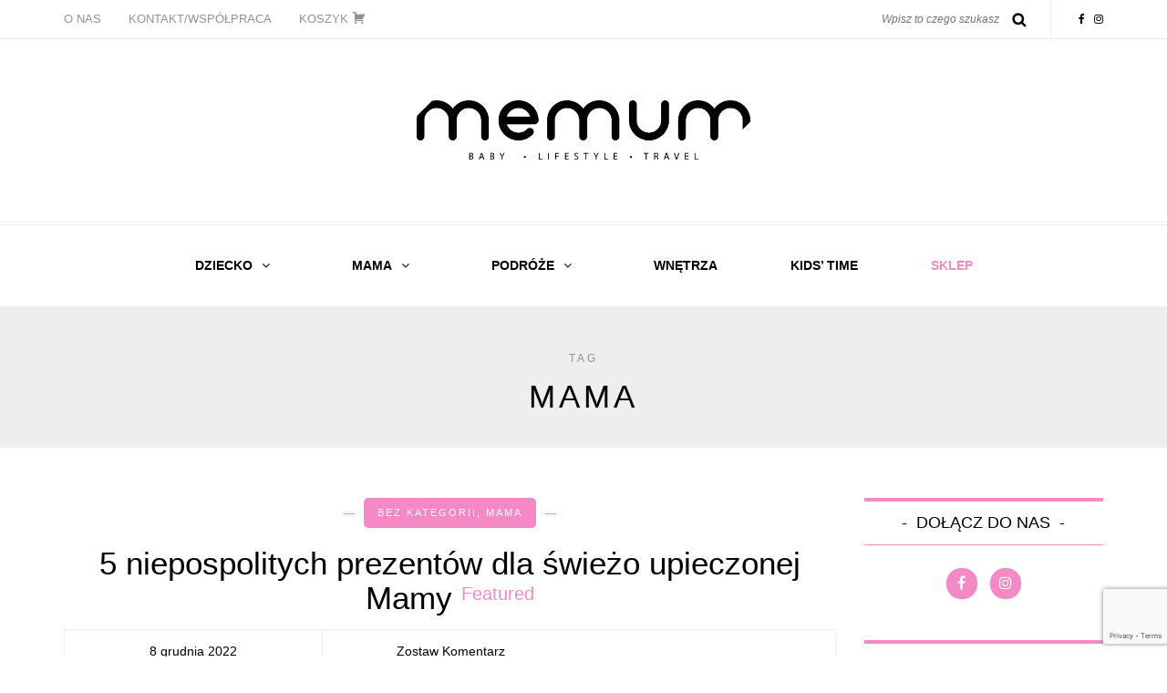

--- FILE ---
content_type: text/html; charset=UTF-8
request_url: https://memum.pl/tag/mama/
body_size: 25310
content:
<!DOCTYPE html>
<html lang="pl-PL">
<head>
<meta name="viewport" content="width=device-width, initial-scale=1.0, maximum-scale=1.0, user-scalable=no" />
<meta charset="UTF-8" />
<meta name="viewport" content="width=device-width" />
<title>mama - Memum</title>
<link rel="profile" href="http://gmpg.org/xfn/11" />
<link rel="pingback" href="https://memum.pl/xmlrpc.php" />
<meta name='robots' content='index, follow, max-image-preview:large, max-snippet:-1, max-video-preview:-1' />

<!-- Start PushCrew Asynchronous Code -->
<script type='text/javascript'>
(function(p,u,s,h) {
    p._pcq = p._pcq || [];
    p._pcq.push(['_currentTime', Date.now()]);
    s = u.createElement('script'); s.type = 'text/javascript'; s.async = true;
    s.src = 'https://cdn.pushcrew.com/js/6c55697cc4307c9cb52df936a6555139.js';
    h = u.getElementsByTagName('script')[0]; h.parentNode.insertBefore(s, h);
})(window,document);
</script>
<!-- End PushCrew Asynchronous Code -->

<!-- Google Tag Manager for WordPress by gtm4wp.com -->
<script data-cfasync="false" data-pagespeed-no-defer>
	var gtm4wp_datalayer_name = "dataLayer";
	var dataLayer = dataLayer || [];
	const gtm4wp_use_sku_instead = false;
	const gtm4wp_id_prefix = '';
	const gtm4wp_remarketing = false;
	const gtm4wp_eec = true;
	const gtm4wp_classicec = false;
	const gtm4wp_currency = 'PLN';
	const gtm4wp_product_per_impression = 10;
	const gtm4wp_needs_shipping_address = false;
	const gtm4wp_business_vertical = 'retail';
	const gtm4wp_business_vertical_id = 'id';
</script>
<!-- End Google Tag Manager for WordPress by gtm4wp.com -->
	<!-- This site is optimized with the Yoast SEO plugin v18.3 - https://yoast.com/wordpress/plugins/seo/ -->
	<link rel="canonical" href="https://memum.pl/tag/mama/" />
	<meta property="og:locale" content="pl_PL" />
	<meta property="og:type" content="article" />
	<meta property="og:title" content="mama - Memum" />
	<meta property="og:url" content="https://memum.pl/tag/mama/" />
	<meta property="og:site_name" content="Memum" />
	<meta name="twitter:card" content="summary" />
	<script type="application/ld+json" class="yoast-schema-graph">{"@context":"https://schema.org","@graph":[{"@type":"WebSite","@id":"https://memum.pl/#website","url":"https://memum.pl/","name":"Memum","description":"blog parentingowy, podróżniczy, dziecięcy, lifestylowy","potentialAction":[{"@type":"SearchAction","target":{"@type":"EntryPoint","urlTemplate":"https://memum.pl/?s={search_term_string}"},"query-input":"required name=search_term_string"}],"inLanguage":"pl-PL"},{"@type":"CollectionPage","@id":"https://memum.pl/tag/mama/#webpage","url":"https://memum.pl/tag/mama/","name":"mama - Memum","isPartOf":{"@id":"https://memum.pl/#website"},"breadcrumb":{"@id":"https://memum.pl/tag/mama/#breadcrumb"},"inLanguage":"pl-PL","potentialAction":[{"@type":"ReadAction","target":["https://memum.pl/tag/mama/"]}]},{"@type":"BreadcrumbList","@id":"https://memum.pl/tag/mama/#breadcrumb","itemListElement":[{"@type":"ListItem","position":1,"name":"Strona główna","item":"https://memum.pl/"},{"@type":"ListItem","position":2,"name":"mama"}]}]}</script>
	<!-- / Yoast SEO plugin. -->


<link rel='dns-prefetch' href='//www.google.com' />
<link rel='dns-prefetch' href='//www.googletagmanager.com' />
<link rel='dns-prefetch' href='//s.w.org' />
<link rel="alternate" type="application/rss+xml" title="Memum &raquo; Kanał z wpisami" href="https://memum.pl/feed/" />
<link rel="alternate" type="application/rss+xml" title="Memum &raquo; Kanał z komentarzami" href="https://memum.pl/comments/feed/" />
<link rel="alternate" type="application/rss+xml" title="Memum &raquo; Kanał z wpisami otagowanymi jako mama" href="https://memum.pl/tag/mama/feed/" />
<script type="text/javascript">
window._wpemojiSettings = {"baseUrl":"https:\/\/s.w.org\/images\/core\/emoji\/13.1.0\/72x72\/","ext":".png","svgUrl":"https:\/\/s.w.org\/images\/core\/emoji\/13.1.0\/svg\/","svgExt":".svg","source":{"concatemoji":"https:\/\/memum.pl\/wp-includes\/js\/wp-emoji-release.min.js?ver=5.9.1"}};
/*! This file is auto-generated */
!function(e,a,t){var n,r,o,i=a.createElement("canvas"),p=i.getContext&&i.getContext("2d");function s(e,t){var a=String.fromCharCode;p.clearRect(0,0,i.width,i.height),p.fillText(a.apply(this,e),0,0);e=i.toDataURL();return p.clearRect(0,0,i.width,i.height),p.fillText(a.apply(this,t),0,0),e===i.toDataURL()}function c(e){var t=a.createElement("script");t.src=e,t.defer=t.type="text/javascript",a.getElementsByTagName("head")[0].appendChild(t)}for(o=Array("flag","emoji"),t.supports={everything:!0,everythingExceptFlag:!0},r=0;r<o.length;r++)t.supports[o[r]]=function(e){if(!p||!p.fillText)return!1;switch(p.textBaseline="top",p.font="600 32px Arial",e){case"flag":return s([127987,65039,8205,9895,65039],[127987,65039,8203,9895,65039])?!1:!s([55356,56826,55356,56819],[55356,56826,8203,55356,56819])&&!s([55356,57332,56128,56423,56128,56418,56128,56421,56128,56430,56128,56423,56128,56447],[55356,57332,8203,56128,56423,8203,56128,56418,8203,56128,56421,8203,56128,56430,8203,56128,56423,8203,56128,56447]);case"emoji":return!s([10084,65039,8205,55357,56613],[10084,65039,8203,55357,56613])}return!1}(o[r]),t.supports.everything=t.supports.everything&&t.supports[o[r]],"flag"!==o[r]&&(t.supports.everythingExceptFlag=t.supports.everythingExceptFlag&&t.supports[o[r]]);t.supports.everythingExceptFlag=t.supports.everythingExceptFlag&&!t.supports.flag,t.DOMReady=!1,t.readyCallback=function(){t.DOMReady=!0},t.supports.everything||(n=function(){t.readyCallback()},a.addEventListener?(a.addEventListener("DOMContentLoaded",n,!1),e.addEventListener("load",n,!1)):(e.attachEvent("onload",n),a.attachEvent("onreadystatechange",function(){"complete"===a.readyState&&t.readyCallback()})),(n=t.source||{}).concatemoji?c(n.concatemoji):n.wpemoji&&n.twemoji&&(c(n.twemoji),c(n.wpemoji)))}(window,document,window._wpemojiSettings);
</script>
<style type="text/css">
img.wp-smiley,
img.emoji {
	display: inline !important;
	border: none !important;
	box-shadow: none !important;
	height: 1em !important;
	width: 1em !important;
	margin: 0 0.07em !important;
	vertical-align: -0.1em !important;
	background: none !important;
	padding: 0 !important;
}
</style>
	<link rel='stylesheet' id='sbi_styles-css'  href='https://memum.pl/wp-content/plugins/instagram-feed/css/sbi-styles.min.css?ver=6.0.4' type='text/css' media='all' />
<link rel='stylesheet' id='dashicons-css'  href='https://memum.pl/wp-includes/css/dashicons.min.css?ver=5.9.1' type='text/css' media='all' />
<link rel='stylesheet' id='menu-icons-extra-css'  href='https://memum.pl/wp-content/plugins/menu-icons/css/extra.min.css?ver=0.12.10' type='text/css' media='all' />
<link rel='stylesheet' id='wp-block-library-css'  href='https://memum.pl/wp-includes/css/dist/block-library/style.min.css?ver=5.9.1' type='text/css' media='all' />
<link rel='stylesheet' id='wc-blocks-vendors-style-css'  href='https://memum.pl/wp-content/plugins/woocommerce/packages/woocommerce-blocks/build/wc-blocks-vendors-style.css?ver=6.9.0' type='text/css' media='all' />
<link rel='stylesheet' id='wc-blocks-style-css'  href='https://memum.pl/wp-content/plugins/woocommerce/packages/woocommerce-blocks/build/wc-blocks-style.css?ver=6.9.0' type='text/css' media='all' />
<style id='global-styles-inline-css' type='text/css'>
body{--wp--preset--color--black: #000000;--wp--preset--color--cyan-bluish-gray: #abb8c3;--wp--preset--color--white: #ffffff;--wp--preset--color--pale-pink: #f78da7;--wp--preset--color--vivid-red: #cf2e2e;--wp--preset--color--luminous-vivid-orange: #ff6900;--wp--preset--color--luminous-vivid-amber: #fcb900;--wp--preset--color--light-green-cyan: #7bdcb5;--wp--preset--color--vivid-green-cyan: #00d084;--wp--preset--color--pale-cyan-blue: #8ed1fc;--wp--preset--color--vivid-cyan-blue: #0693e3;--wp--preset--color--vivid-purple: #9b51e0;--wp--preset--gradient--vivid-cyan-blue-to-vivid-purple: linear-gradient(135deg,rgba(6,147,227,1) 0%,rgb(155,81,224) 100%);--wp--preset--gradient--light-green-cyan-to-vivid-green-cyan: linear-gradient(135deg,rgb(122,220,180) 0%,rgb(0,208,130) 100%);--wp--preset--gradient--luminous-vivid-amber-to-luminous-vivid-orange: linear-gradient(135deg,rgba(252,185,0,1) 0%,rgba(255,105,0,1) 100%);--wp--preset--gradient--luminous-vivid-orange-to-vivid-red: linear-gradient(135deg,rgba(255,105,0,1) 0%,rgb(207,46,46) 100%);--wp--preset--gradient--very-light-gray-to-cyan-bluish-gray: linear-gradient(135deg,rgb(238,238,238) 0%,rgb(169,184,195) 100%);--wp--preset--gradient--cool-to-warm-spectrum: linear-gradient(135deg,rgb(74,234,220) 0%,rgb(151,120,209) 20%,rgb(207,42,186) 40%,rgb(238,44,130) 60%,rgb(251,105,98) 80%,rgb(254,248,76) 100%);--wp--preset--gradient--blush-light-purple: linear-gradient(135deg,rgb(255,206,236) 0%,rgb(152,150,240) 100%);--wp--preset--gradient--blush-bordeaux: linear-gradient(135deg,rgb(254,205,165) 0%,rgb(254,45,45) 50%,rgb(107,0,62) 100%);--wp--preset--gradient--luminous-dusk: linear-gradient(135deg,rgb(255,203,112) 0%,rgb(199,81,192) 50%,rgb(65,88,208) 100%);--wp--preset--gradient--pale-ocean: linear-gradient(135deg,rgb(255,245,203) 0%,rgb(182,227,212) 50%,rgb(51,167,181) 100%);--wp--preset--gradient--electric-grass: linear-gradient(135deg,rgb(202,248,128) 0%,rgb(113,206,126) 100%);--wp--preset--gradient--midnight: linear-gradient(135deg,rgb(2,3,129) 0%,rgb(40,116,252) 100%);--wp--preset--duotone--dark-grayscale: url('#wp-duotone-dark-grayscale');--wp--preset--duotone--grayscale: url('#wp-duotone-grayscale');--wp--preset--duotone--purple-yellow: url('#wp-duotone-purple-yellow');--wp--preset--duotone--blue-red: url('#wp-duotone-blue-red');--wp--preset--duotone--midnight: url('#wp-duotone-midnight');--wp--preset--duotone--magenta-yellow: url('#wp-duotone-magenta-yellow');--wp--preset--duotone--purple-green: url('#wp-duotone-purple-green');--wp--preset--duotone--blue-orange: url('#wp-duotone-blue-orange');--wp--preset--font-size--small: 13px;--wp--preset--font-size--medium: 20px;--wp--preset--font-size--large: 36px;--wp--preset--font-size--x-large: 42px;}.has-black-color{color: var(--wp--preset--color--black) !important;}.has-cyan-bluish-gray-color{color: var(--wp--preset--color--cyan-bluish-gray) !important;}.has-white-color{color: var(--wp--preset--color--white) !important;}.has-pale-pink-color{color: var(--wp--preset--color--pale-pink) !important;}.has-vivid-red-color{color: var(--wp--preset--color--vivid-red) !important;}.has-luminous-vivid-orange-color{color: var(--wp--preset--color--luminous-vivid-orange) !important;}.has-luminous-vivid-amber-color{color: var(--wp--preset--color--luminous-vivid-amber) !important;}.has-light-green-cyan-color{color: var(--wp--preset--color--light-green-cyan) !important;}.has-vivid-green-cyan-color{color: var(--wp--preset--color--vivid-green-cyan) !important;}.has-pale-cyan-blue-color{color: var(--wp--preset--color--pale-cyan-blue) !important;}.has-vivid-cyan-blue-color{color: var(--wp--preset--color--vivid-cyan-blue) !important;}.has-vivid-purple-color{color: var(--wp--preset--color--vivid-purple) !important;}.has-black-background-color{background-color: var(--wp--preset--color--black) !important;}.has-cyan-bluish-gray-background-color{background-color: var(--wp--preset--color--cyan-bluish-gray) !important;}.has-white-background-color{background-color: var(--wp--preset--color--white) !important;}.has-pale-pink-background-color{background-color: var(--wp--preset--color--pale-pink) !important;}.has-vivid-red-background-color{background-color: var(--wp--preset--color--vivid-red) !important;}.has-luminous-vivid-orange-background-color{background-color: var(--wp--preset--color--luminous-vivid-orange) !important;}.has-luminous-vivid-amber-background-color{background-color: var(--wp--preset--color--luminous-vivid-amber) !important;}.has-light-green-cyan-background-color{background-color: var(--wp--preset--color--light-green-cyan) !important;}.has-vivid-green-cyan-background-color{background-color: var(--wp--preset--color--vivid-green-cyan) !important;}.has-pale-cyan-blue-background-color{background-color: var(--wp--preset--color--pale-cyan-blue) !important;}.has-vivid-cyan-blue-background-color{background-color: var(--wp--preset--color--vivid-cyan-blue) !important;}.has-vivid-purple-background-color{background-color: var(--wp--preset--color--vivid-purple) !important;}.has-black-border-color{border-color: var(--wp--preset--color--black) !important;}.has-cyan-bluish-gray-border-color{border-color: var(--wp--preset--color--cyan-bluish-gray) !important;}.has-white-border-color{border-color: var(--wp--preset--color--white) !important;}.has-pale-pink-border-color{border-color: var(--wp--preset--color--pale-pink) !important;}.has-vivid-red-border-color{border-color: var(--wp--preset--color--vivid-red) !important;}.has-luminous-vivid-orange-border-color{border-color: var(--wp--preset--color--luminous-vivid-orange) !important;}.has-luminous-vivid-amber-border-color{border-color: var(--wp--preset--color--luminous-vivid-amber) !important;}.has-light-green-cyan-border-color{border-color: var(--wp--preset--color--light-green-cyan) !important;}.has-vivid-green-cyan-border-color{border-color: var(--wp--preset--color--vivid-green-cyan) !important;}.has-pale-cyan-blue-border-color{border-color: var(--wp--preset--color--pale-cyan-blue) !important;}.has-vivid-cyan-blue-border-color{border-color: var(--wp--preset--color--vivid-cyan-blue) !important;}.has-vivid-purple-border-color{border-color: var(--wp--preset--color--vivid-purple) !important;}.has-vivid-cyan-blue-to-vivid-purple-gradient-background{background: var(--wp--preset--gradient--vivid-cyan-blue-to-vivid-purple) !important;}.has-light-green-cyan-to-vivid-green-cyan-gradient-background{background: var(--wp--preset--gradient--light-green-cyan-to-vivid-green-cyan) !important;}.has-luminous-vivid-amber-to-luminous-vivid-orange-gradient-background{background: var(--wp--preset--gradient--luminous-vivid-amber-to-luminous-vivid-orange) !important;}.has-luminous-vivid-orange-to-vivid-red-gradient-background{background: var(--wp--preset--gradient--luminous-vivid-orange-to-vivid-red) !important;}.has-very-light-gray-to-cyan-bluish-gray-gradient-background{background: var(--wp--preset--gradient--very-light-gray-to-cyan-bluish-gray) !important;}.has-cool-to-warm-spectrum-gradient-background{background: var(--wp--preset--gradient--cool-to-warm-spectrum) !important;}.has-blush-light-purple-gradient-background{background: var(--wp--preset--gradient--blush-light-purple) !important;}.has-blush-bordeaux-gradient-background{background: var(--wp--preset--gradient--blush-bordeaux) !important;}.has-luminous-dusk-gradient-background{background: var(--wp--preset--gradient--luminous-dusk) !important;}.has-pale-ocean-gradient-background{background: var(--wp--preset--gradient--pale-ocean) !important;}.has-electric-grass-gradient-background{background: var(--wp--preset--gradient--electric-grass) !important;}.has-midnight-gradient-background{background: var(--wp--preset--gradient--midnight) !important;}.has-small-font-size{font-size: var(--wp--preset--font-size--small) !important;}.has-medium-font-size{font-size: var(--wp--preset--font-size--medium) !important;}.has-large-font-size{font-size: var(--wp--preset--font-size--large) !important;}.has-x-large-font-size{font-size: var(--wp--preset--font-size--x-large) !important;}
</style>
<link rel='stylesheet' id='cforms2-css'  href='https://memum.pl/wp-content/plugins/cforms2/styling/cforms2012.css?ver=15.0.4' type='text/css' media='all' />
<link rel='stylesheet' id='contact-form-7-css'  href='https://memum.pl/wp-content/plugins/contact-form-7/includes/css/styles.css?ver=5.5.6' type='text/css' media='all' />
<link rel='stylesheet' id='responsive-lightbox-swipebox-css'  href='https://memum.pl/wp-content/plugins/responsive-lightbox/assets/swipebox/swipebox.min.css?ver=2.3.4' type='text/css' media='all' />
<link rel='stylesheet' id='woocommerce-layout-css'  href='https://memum.pl/wp-content/plugins/woocommerce/assets/css/woocommerce-layout.css?ver=6.3.0' type='text/css' media='all' />
<link rel='stylesheet' id='woocommerce-smallscreen-css'  href='https://memum.pl/wp-content/plugins/woocommerce/assets/css/woocommerce-smallscreen.css?ver=6.3.0' type='text/css' media='only screen and (max-width: 768px)' />
<link rel='stylesheet' id='woocommerce-general-css'  href='https://memum.pl/wp-content/plugins/woocommerce/assets/css/woocommerce.css?ver=6.3.0' type='text/css' media='all' />
<style id='woocommerce-inline-inline-css' type='text/css'>
.woocommerce form .form-row .required { visibility: visible; }
</style>
<link rel='stylesheet' id='wordpress-popular-posts-css-css'  href='https://memum.pl/wp-content/plugins/wordpress-popular-posts/assets/css/wpp.css?ver=5.5.1' type='text/css' media='all' />
<link rel='stylesheet' id='bootstrap-css'  href='https://memum.pl/wp-content/themes/piemont/css/bootstrap.css?ver=5.9.1' type='text/css' media='all' />
<link rel='stylesheet' id='owl-main-css'  href='https://memum.pl/wp-content/themes/piemont/js/owl-carousel/owl.carousel.css?ver=5.9.1' type='text/css' media='all' />
<link rel='stylesheet' id='owl-theme-css'  href='https://memum.pl/wp-content/themes/piemont/js/owl-carousel/owl.theme.css?ver=5.9.1' type='text/css' media='all' />
<link rel='stylesheet' id='stylesheet-css'  href='https://memum.pl/wp-content/themes/piemont/style.css?ver=1.0' type='text/css' media='all' />
<link rel='stylesheet' id='responsive-css'  href='https://memum.pl/wp-content/themes/piemont/responsive.css?ver=all' type='text/css' media='all' />
<link rel='stylesheet' id='animations-css'  href='https://memum.pl/wp-content/themes/piemont/css/animations.css?ver=5.9.1' type='text/css' media='all' />
<link rel='stylesheet' id='font-awesome-css'  href='https://memum.pl/wp-content/plugins/menu-icons/vendor/codeinwp/icon-picker/css/types/font-awesome.min.css?ver=4.7.0' type='text/css' media='all' />
<link rel='stylesheet' id='select2-mgt-css'  href='https://memum.pl/wp-content/themes/piemont/js/select2/select2.css?ver=5.9.1' type='text/css' media='all' />
<link rel='stylesheet' id='offcanvasmenu-css'  href='https://memum.pl/wp-content/themes/piemont/css/offcanvasmenu.css?ver=5.9.1' type='text/css' media='all' />
<link rel='stylesheet' id='nanoscroller-css'  href='https://memum.pl/wp-content/themes/piemont/css/nanoscroller.css?ver=5.9.1' type='text/css' media='all' />
<link rel='stylesheet' id='swiper-css'  href='https://memum.pl/wp-content/themes/piemont/css/idangerous.swiper.css?ver=5.9.1' type='text/css' media='all' />
<link rel='stylesheet' id='thickbox-css'  href='https://memum.pl/wp-includes/js/thickbox/thickbox.css?ver=5.9.1' type='text/css' media='all' />
<link rel='stylesheet' id='cache.skin-css'  href='https://memum.pl/wp-content/themes/piemont/cache/cache.skin.css?ver=1647263679.2608' type='text/css' media='all' />
<script type='text/javascript' src='https://memum.pl/wp-includes/js/jquery/jquery.min.js?ver=3.6.0' id='jquery-core-js'></script>
<script type='text/javascript' src='https://memum.pl/wp-includes/js/jquery/jquery-migrate.min.js?ver=3.3.2' id='jquery-migrate-js'></script>
<script type='text/javascript' id='cforms2-js-extra'>
/* <![CDATA[ */
var cforms2_ajax = {"url":"https:\/\/memum.pl\/wp-admin\/admin-ajax.php","nonces":{"submitcform":"7c47fd10df"}};
/* ]]> */
</script>
<script type='text/javascript' src='https://memum.pl/wp-content/plugins/cforms2/js/cforms.js?ver=15.0.4' id='cforms2-js'></script>
<script type='text/javascript' src='https://memum.pl/wp-content/plugins/responsive-lightbox/assets/swipebox/jquery.swipebox.min.js?ver=2.3.4' id='responsive-lightbox-swipebox-js'></script>
<script type='text/javascript' src='https://memum.pl/wp-includes/js/underscore.min.js?ver=1.13.1' id='underscore-js'></script>
<script type='text/javascript' src='https://memum.pl/wp-content/plugins/responsive-lightbox/assets/infinitescroll/infinite-scroll.pkgd.min.js?ver=5.9.1' id='responsive-lightbox-infinite-scroll-js'></script>
<script type='text/javascript' id='responsive-lightbox-js-extra'>
/* <![CDATA[ */
var rlArgs = {"script":"swipebox","selector":"lightbox","customEvents":"","activeGalleries":"1","animation":"1","hideCloseButtonOnMobile":"0","removeBarsOnMobile":"0","hideBars":"1","hideBarsDelay":"5000","videoMaxWidth":"1080","useSVG":"1","loopAtEnd":"0","woocommerce_gallery":"0","ajaxurl":"https:\/\/memum.pl\/wp-admin\/admin-ajax.php","nonce":"51df6d6c39","preview":"false","postId":"2784"};
/* ]]> */
</script>
<script type='text/javascript' src='https://memum.pl/wp-content/plugins/responsive-lightbox/js/front.js?ver=2.3.4' id='responsive-lightbox-js'></script>
<script type='text/javascript' src='https://memum.pl/wp-content/plugins/wp-retina-2x/app/picturefill.min.js?ver=1645098908' id='wr2x-picturefill-js-js'></script>
<script type='text/javascript' src='https://memum.pl/wp-content/plugins/duracelltomi-google-tag-manager/js/gtm4wp-woocommerce-enhanced.js?ver=1.16.2' id='gtm4wp-woocommerce-enhanced-js'></script>
<script type='application/json' id='wpp-json'>
{"sampling_active":0,"sampling_rate":100,"ajax_url":"https:\/\/memum.pl\/wp-json\/wordpress-popular-posts\/v1\/popular-posts","api_url":"https:\/\/memum.pl\/wp-json\/wordpress-popular-posts","ID":0,"token":"ce4f54546e","lang":0,"debug":0}
</script>
<script type='text/javascript' src='https://memum.pl/wp-content/plugins/wordpress-popular-posts/assets/js/wpp.min.js?ver=5.5.1' id='wpp-js-js'></script>

<!-- Google Analytics snippet added by Site Kit -->
<script type='text/javascript' src='https://www.googletagmanager.com/gtag/js?id=G-0YE3EG42BV' id='google_gtagjs-js' async></script>
<script type='text/javascript' id='google_gtagjs-js-after'>
window.dataLayer = window.dataLayer || [];function gtag(){dataLayer.push(arguments);}
gtag("js", new Date());
gtag("set", "developer_id.dZTNiMT", true);
gtag("config", "G-0YE3EG42BV");
</script>

<!-- End Google Analytics snippet added by Site Kit -->
<script type='text/javascript' src='https://memum.pl/wp-content/themes/piemont/cache/cache.skin.js?ver=1647263679.2622' id='cache.skin-js'></script>
<link rel="https://api.w.org/" href="https://memum.pl/wp-json/" /><link rel="alternate" type="application/json" href="https://memum.pl/wp-json/wp/v2/tags/559" /><link rel="EditURI" type="application/rsd+xml" title="RSD" href="https://memum.pl/xmlrpc.php?rsd" />
<link rel="wlwmanifest" type="application/wlwmanifest+xml" href="https://memum.pl/wp-includes/wlwmanifest.xml" /> 
<meta name="generator" content="WordPress 5.9.1" />
<meta name="generator" content="WooCommerce 6.3.0" />
<meta name="generator" content="Site Kit by Google 1.90.1" /><script type="text/javascript">
(function(url){
	if(/(?:Chrome\/26\.0\.1410\.63 Safari\/537\.31|WordfenceTestMonBot)/.test(navigator.userAgent)){ return; }
	var addEvent = function(evt, handler) {
		if (window.addEventListener) {
			document.addEventListener(evt, handler, false);
		} else if (window.attachEvent) {
			document.attachEvent('on' + evt, handler);
		}
	};
	var removeEvent = function(evt, handler) {
		if (window.removeEventListener) {
			document.removeEventListener(evt, handler, false);
		} else if (window.detachEvent) {
			document.detachEvent('on' + evt, handler);
		}
	};
	var evts = 'contextmenu dblclick drag dragend dragenter dragleave dragover dragstart drop keydown keypress keyup mousedown mousemove mouseout mouseover mouseup mousewheel scroll'.split(' ');
	var logHuman = function() {
		if (window.wfLogHumanRan) { return; }
		window.wfLogHumanRan = true;
		var wfscr = document.createElement('script');
		wfscr.type = 'text/javascript';
		wfscr.async = true;
		wfscr.src = url + '&r=' + Math.random();
		(document.getElementsByTagName('head')[0]||document.getElementsByTagName('body')[0]).appendChild(wfscr);
		for (var i = 0; i < evts.length; i++) {
			removeEvent(evts[i], logHuman);
		}
	};
	for (var i = 0; i < evts.length; i++) {
		addEvent(evts[i], logHuman);
	}
})('//memum.pl/?wordfence_lh=1&hid=3C9B81D1F2999EB2CF5B281E96DF1BA3');
</script>
<!-- Google Tag Manager for WordPress by gtm4wp.com -->
<!-- GTM Container placement set to automatic -->
<script data-cfasync="false" data-pagespeed-no-defer>
	var dataLayer_content = {"pagePostType":"post","pagePostType2":"tag-post","customerTotalOrders":0,"customerTotalOrderValue":"0.00","customerFirstName":"","customerLastName":"","customerBillingFirstName":"","customerBillingLastName":"","customerBillingCompany":"","customerBillingAddress1":"","customerBillingAddress2":"","customerBillingCity":"","customerBillingPostcode":"","customerBillingCountry":"","customerBillingEmail":"","customerBillingEmailHash":"e3b0c44298fc1c149afbf4c8996fb92427ae41e4649b934ca495991b7852b855","customerBillingPhone":"","customerShippingFirstName":"","customerShippingLastName":"","customerShippingCompany":"","customerShippingAddress1":"","customerShippingAddress2":"","customerShippingCity":"","customerShippingPostcode":"","customerShippingCountry":"","cartContent":{"totals":{"applied_coupons":[],"discount_total":0,"subtotal":0,"total":0},"items":[]}};
	dataLayer.push( dataLayer_content );
</script>
<script data-cfasync="false">
(function(w,d,s,l,i){w[l]=w[l]||[];w[l].push({'gtm.start':
new Date().getTime(),event:'gtm.js'});var f=d.getElementsByTagName(s)[0],
j=d.createElement(s),dl=l!='dataLayer'?'&l='+l:'';j.async=true;j.src=
'//www.googletagmanager.com/gtm.'+'js?id='+i+dl;f.parentNode.insertBefore(j,f);
})(window,document,'script','dataLayer','GTM-P6K6QJJ');
</script>
<!-- End Google Tag Manager -->
<!-- End Google Tag Manager for WordPress by gtm4wp.com -->            <style id="wpp-loading-animation-styles">@-webkit-keyframes bgslide{from{background-position-x:0}to{background-position-x:-200%}}@keyframes bgslide{from{background-position-x:0}to{background-position-x:-200%}}.wpp-widget-placeholder,.wpp-widget-block-placeholder{margin:0 auto;width:60px;height:3px;background:#dd3737;background:linear-gradient(90deg,#dd3737 0%,#571313 10%,#dd3737 100%);background-size:200% auto;border-radius:3px;-webkit-animation:bgslide 1s infinite linear;animation:bgslide 1s infinite linear}</style>
            <link rel="icon" type="image/png" href="https://memum.pl/wp-content/uploads/2016/11/5.jpg" />	<noscript><style>.woocommerce-product-gallery{ opacity: 1 !important; }</style></noscript>
				<script  type="text/javascript">
				!function(f,b,e,v,n,t,s){if(f.fbq)return;n=f.fbq=function(){n.callMethod?
					n.callMethod.apply(n,arguments):n.queue.push(arguments)};if(!f._fbq)f._fbq=n;
					n.push=n;n.loaded=!0;n.version='2.0';n.queue=[];t=b.createElement(e);t.async=!0;
					t.src=v;s=b.getElementsByTagName(e)[0];s.parentNode.insertBefore(t,s)}(window,
					document,'script','https://connect.facebook.net/en_US/fbevents.js');
			</script>
			<!-- WooCommerce Facebook Integration Begin -->
			<script  type="text/javascript">

				fbq('init', '362867175412231', {}, {
    "agent": "woocommerce-6.3.0-2.6.12"
});

				fbq( 'track', 'PageView', {
    "source": "woocommerce",
    "version": "6.3.0",
    "pluginVersion": "2.6.12"
} );

				document.addEventListener( 'DOMContentLoaded', function() {
					jQuery && jQuery( function( $ ) {
						// Insert placeholder for events injected when a product is added to the cart through AJAX.
						$( document.body ).append( '<div class=\"wc-facebook-pixel-event-placeholder\"></div>' );
					} );
				}, false );

			</script>
			<!-- WooCommerce Facebook Integration End -->
			<link rel="icon" href="https://memum.pl/wp-content/uploads/2016/09/cropped-memum-logo-małe-32x32.jpg" sizes="32x32" />
<link rel="icon" href="https://memum.pl/wp-content/uploads/2016/09/cropped-memum-logo-małe-192x192.jpg" sizes="192x192" />
<link rel="apple-touch-icon" href="https://memum.pl/wp-content/uploads/2016/09/cropped-memum-logo-małe-180x180.jpg" />
<meta name="msapplication-TileImage" content="https://memum.pl/wp-content/uploads/2016/09/cropped-memum-logo-małe-270x270.jpg" />
		<style type="text/css" id="wp-custom-css">
			/*
Tutaj możesz dodać własny CSS.

Naciśnij ikonkę pomocy, żeby dowiedzieć się więcej.
*/
header .header-blog-info {
    display: none;
}		</style>
			<meta name="facebook-domain-verification" content="h403o5cl2rasitewc2sssoaytx8abu" />
    <meta name="p:domain_verify" content="462a75335a5c4ef6111d838e7fdd20ec"/>
    <script>
      (function(i,s,o,g,r,a,m){i['GoogleAnalyticsObject']=r;i[r]=i[r]||function(){
      (i[r].q=i[r].q||[]).push(arguments)},i[r].l=1*new Date();a=s.createElement(o),
      m=s.getElementsByTagName(o)[0];a.async=1;a.src=g;m.parentNode.insertBefore(a,m)
      })(window,document,'script','https://www.google-analytics.com/analytics.js','ga');

      ga('create', 'UA-85967001-1', 'auto');
      ga('send', 'pageview');

    </script>
    
        
</head>
<body class="archive tag tag-mama tag-559 blog-style-1 blog-slider-enable theme-piemont woocommerce-no-js">


<div class="header-menu-bg sticky-header menu_white">
  <div class="header-menu">
    <div class="container">
      <div class="row">
          <div class="col-md-6">
          <div class="menu-top-menu-container-toggle"></div>
          <div class="menu-top-menu-container"><ul id="menu-top-menu" class="links"><li id="menu-item-269" class="menu-item menu-item-type-post_type menu-item-object-page menu-item-269"><a href="https://memum.pl/about-us/">O NAS</a></li>
<li id="menu-item-271" class="menu-item menu-item-type-post_type menu-item-object-page menu-item-271"><a href="https://memum.pl/contact-us/">KONTAKT/WSPÓŁPRACA</a></li>
<li id="menu-item-2239" class="menu-item menu-item-type-post_type menu-item-object-page menu-item-2239"><a href="https://memum.pl/koszyk/"><span>KOSZYK</span><i class="_mi _after dashicons dashicons-cart" aria-hidden="true"></i></a></li>
</ul></div>        </div>
        <div class="col-md-6">
           
            <div class="header-info-text"><a href="https://www.facebook.com/memumpl/" target="_blank" class="a-facebook"><i class="fa fa-facebook"></i></a><a href="https://www.instagram.com/memum/" target="_blank" class="a-instagram"><i class="fa fa-instagram"></i></a></div>            <div class="search-bar-header">
              	<form method="get" id="searchform" class="searchform" action="https://memum.pl/" role="search">
		<input type="search" class="field" name="s" value="" id="s" placeholder="Wpisz to czego szukasz" />
		<input type="submit" class="submit btn" id="searchsubmit" value="Szukaj" />
	</form>
            </div>
        </div>
        
        
      </div>
    </div>
  </div>
</div>

<header>
<div class="container header-logo-center">
  <div class="row">
    <div class="col-md-12">
     
      <div class="header-left">
              </div>
      
      <div class="header-center">
            <div class="logo">
    <a class="logo-link" href="https://memum.pl"><img src="https://memum.pl/wp-content/uploads/2016/09/memum-1.png" alt="Memum"></a>
    <div class="header-blog-info">blog parentingowy, podróżniczy, dziecięcy, lifestylowy</div>    </div>
          </div>

      <div class="header-right">
            <ul class="header-nav">
            </ul>
      </div>
    </div>
  </div>
    
</div>

        <div class="mainmenu-belowheader menu_light mainmenu-uppercase mainmenu-normalfont mainmenu-downarrow menu-center">
        <div class="mainmenu-belowheader-spacer"></div>
        <div id="navbar" class="navbar navbar-default clearfix">
          <div class="navbar-inner">
              <div class="container">
             
              <div class="navbar-toggle" data-toggle="collapse" data-target=".collapse">
                Menu              </div>

              <div class="navbar-collapse collapse"><ul id="menu-header-menu-1" class="nav"><li id="menu-item-274" class=" menu-item menu-item-type-taxonomy menu-item-object-category menu-item-has-children"><a href="https://memum.pl/category/dziecko/">DZIECKO</a>
<ul class="sub-menu">
	<li id="menu-item-859" class=" menu-item menu-item-type-taxonomy menu-item-object-category"><a href="https://memum.pl/category/dziecko/rozwoj-dziecka/">Rozwój dziecka</a></li>
	<li id="menu-item-857" class=" menu-item menu-item-type-taxonomy menu-item-object-category"><a href="https://memum.pl/category/dziecko/gadzety/">Gadżety</a></li>
	<li id="menu-item-858" class=" menu-item menu-item-type-taxonomy menu-item-object-category"><a href="https://memum.pl/category/dziecko/moda/">Moda</a></li>
</ul>
</li>
<li id="menu-item-868" class=" menu-item menu-item-type-taxonomy menu-item-object-category menu-item-has-children"><a href="https://memum.pl/category/mama/">MAMA</a>
<ul class="sub-menu">
	<li id="menu-item-2320" class=" menu-item menu-item-type-taxonomy menu-item-object-category"><a href="https://memum.pl/category/mama/ciaza/">Ciąża</a></li>
</ul>
</li>
<li id="menu-item-371" class=" menu-item menu-item-type-taxonomy menu-item-object-category menu-item-has-children"><a href="https://memum.pl/category/podroze/">PODRÓŻE</a>
<ul class="sub-menu">
	<li id="menu-item-860" class=" menu-item menu-item-type-taxonomy menu-item-object-category"><a href="https://memum.pl/category/podroze/polska/">Polska</a></li>
	<li id="menu-item-862" class=" menu-item menu-item-type-taxonomy menu-item-object-category"><a href="https://memum.pl/category/podroze/swiat/">Świat</a></li>
	<li id="menu-item-861" class=" menu-item menu-item-type-taxonomy menu-item-object-category"><a href="https://memum.pl/category/podroze/porady/">Porady</a></li>
</ul>
</li>
<li id="menu-item-1597" class=" menu-item menu-item-type-taxonomy menu-item-object-category"><a href="https://memum.pl/category/wnetrza/">WNĘTRZA</a></li>
<li id="menu-item-2056" class=" menu-item menu-item-type-taxonomy menu-item-object-category"><a href="https://memum.pl/category/kids-time/">Kids&#8217; time</a></li>
<li id="menu-item-2235" class=" menu-item-highlight menu-item menu-item-type-post_type menu-item-object-page"><a href="https://memum.pl/sklep/">Sklep</a></li>
</ul></div>              </div>
          </div>
        </div>
    </div>
        
    </header>
<div class="content-block">
<div class="container-fluid container-page-item-title">
	<div class="row">
	<div class="col-md-12">
	<div class="page-item-title-archive">
		
	      <p>Tag</p><h1>mama</h1>
	</div>
	</div>
	</div>
</div>
<div class="container">
	<div class="row">
		<div class="col-md-9">
		<div class="blog-posts-list">
					
								
					<div class="content-block blog-post clearfix">
	<article id="post-2784" class="sticky post-2784 post type-post status-publish format-standard has-post-thumbnail hentry category-bez-kategorii category-mama tag-co-kupic-mlodej-mamie tag-mama tag-prezent-dla-mamy">

		<div class="post-content-wrapper">
												
						<div class="post-content">
		
							
				<div class="post-categories"><a href="https://memum.pl/category/bez-kategorii/" rel="category tag">Bez kategorii</a>, <a href="https://memum.pl/category/mama/" rel="category tag">Mama</a></div>
				
						

				<h1 class="entry-title post-header-title"><a href="https://memum.pl/prezent-dla-swiezo-upieczonej-mamy/" rel="bookmark">5 niepospolitych prezentów dla świeżo upieczonej Mamy￼<sup>Featured</sup></a></h1>
				
				
								<div class="post-info clearfix">
					<span>8 grudnia 2022</span> 
										
																							<span class="comments-count"><a href="https://memum.pl/prezent-dla-swiezo-upieczonej-mamy/#respond">Zostaw Komentarz</a></span>
																				</div>
								<div class="blog-post-thumb">						
							<a href="https://memum.pl/prezent-dla-swiezo-upieczonej-mamy/" rel="bookmark">
							<img width="1140" height="660" src="https://memum.pl/wp-content/uploads/2022/11/3b-1140x660.jpg" class="attachment-blog-thumb size-blog-thumb wp-post-image" alt="" srcset="https://memum.pl/wp-content/uploads/2022/11/3b-1140x660.jpg 1140w, https://memum.pl/wp-content/uploads/2022/11/3b-100x58.jpg 100w" sizes="(max-width: 1140px) 100vw, 1140px" />							</a>
						
						</div>				<div class="entry-content">
					
<p><strong>Co podarować mamie w pierwszym okresie spędzonym z maluszkiem? Co przynieść ze sobą, odwiedzając koleżankę, która właśnie wykonała kawał świetnej roboty i wydała na świat uśmiechniętego mikrusa?</strong></p>



<p>Pamiętajmy o mamach. Przychodząc w odwiedziny – pierwsze po porodzie lub nawet któreś z kolei – miejmy ze sobą nie tylko prezent dla dziecka, ale również upominek dla jego rodzicielki. Pokażmy jej, że ją doceniamy, sprawmy, że poczuje się zauważona. To ważne, zwłaszcza u progu tego wyjątkowego maratonu, który ją czeka – nie tylko czasu radości i wzruszeń, ale też stresu, burzy hormonalnej i chronicznego zmęczenia.</p>



<p><strong>Jaki powinien być prezent dla świeżo upieczonej mamy?</strong></p>



<p><strong>W pierwszej kolejności: praktyczny. </strong>Ale nie tylko w sposób, który pomoże jej w opiece nad maleństwem, ale też taki, który pozwoli jej poczuć się dobrze samej ze sobą. Coś dla odpoczynku, napływu pozytywnej energii, poprawy samopoczucia. Co ważne, wcale nie musimy przeznaczać na taki prezent dużej kwoty. <strong>Zamiast tego zaoferujmy swój czas –okażmy troskę, udowodnijmy, że można na nas liczyć.</strong> Świeżo upieczona mama potrzebuje mądrego wsparcia otoczenia – pewności, że może polegać na bliskich i że nie jest sama.</p>



<p><strong>W drugiej kolejności: ładny i symboliczny.</strong> Kobiecy, urokliwy drobiazg, które upamiętni ten doniosły moment i będzie przypominał o nim po latach – to doskonały pomysł na upominek! Obdarowując nim młodą mamę, wysyłamy w jej stronę wzmacniający komunikat: „spisałaś się! Jesteś wspaniała i wyjątkowa. Celebruj ten czas”.</p>



<p>Prezentowych inspiracji jest mnóstwo. Ich listę ograniczyłam do pięciu moich ulubionych, które wydają mi się na tyle uniwersalne, by sprawdziły się w przypadku każdej „nowej” mamy – niezależnie od jej gustu, preferencji czy wieku. Zachęcam do dzielenia się swoimi pomysłami!</p>



<p><strong>1. DOMOWY OBIAD &nbsp;</strong></p>



<p>Wszyscy to wiemy – czy to z własnego doświadczenia, czy z obserwacji. Młode mamy są zarobione. Cała ich energia skupia się na dziecku – by czuło się zaopiekowane, szczęśliwe i kochane. W ferworze zajęć rodzicielki często zapominają o sobie. W odstawkę idzie nie tylko rutynowa pielęgnacja czy ulubione rozrywki (na to znowu kiedyś przyjdzie czas), ale też podstawowe potrzeby, jak choćby pożywny, pełnowartościowy posiłek – <strong>młode mamy często jedzą w biegu.</strong> Pojawiając się na progu z pysznym, odżywczym i ciepłym obiadem, nie tylko odciążysz zmęczoną mamę, ale dasz jej również zastrzyk energii i trochę zmysłowej przyjemności. Niech usiądzie na spokojnie przed talerzem, rozsmakuje się w pysznych ziemniaczkach i świeżych warzywach. Jedzenie to sycąca i wzmacniająca forma relaksu. &nbsp;</p>



<p><strong>2. VOUCHER NA OPIEKĘ NAD DZIECKIEM</strong></p>



<p>Możesz go przygotować w programie graficznym lub nawet narysować na zwykłej kartce. Opatrz go numerem telefonu, dopisz coś zabawnego. Niech ten mały, symboliczny świstek papieru świadczy o Twojej gotowości do pomocy. Kiedy obdarowana mama poczuje, że potrzebuje wsparcia – nie tylko po to, by gdzieś wyjść czy pobyć sama, ale nawet po to by się na spokojnie, relaksująco wykąpać – będzie mogła do Ciebie zadzwonić, umówić się na odwiedziny. <strong>„Czas dla siebie” to bezcenny prezent w okresie wczesnego macierzyństwa.</strong></p>



<p><strong>3. ZDROWOTNA KONSULTACJA U FIZJOTERAPEUTY UROGINEKOLOGICZNEGO</strong></p>



<p>Przez dziewięć miesięcy ciąży ciało przechodzi szereg zmian. Są one widoczne nie tylko na zewnątrz, w postaci zaokrąglonego brzuszka, ale wiele z nich ukrywa się głęboko w środku. Według teorii zmiany te cofają się w okresie kilku tygodni po porodzie, ale czy zawsze tak jest? Niestety nie, zwłaszcza, że okres połogu również jest fizycznie obciążający, co utrudnia „dochodzenie do siebie”. Co ważne jednak, wszelkie nieprawidłowości można wychwycić na wczesnym etapie i im skutecznie przeciwdziałać. Wystarczy skonsultować się z odpowiednim specjalistą. <strong>Fizjoterapia uroginekologiczna nie jest w Polsce jeszcze dostatecznie rozpowszechniona, choć w niektórych krajach – na przykład we Francji – uznaje się ją już za standard. Nic dziwnego – pomaga wrócić nadwyrężonemu ciału do dobrej kondycji.</strong> Konsultacja zdrowotna, którą podarujesz świeżo upieczonej mamie, może się okazać nie tyle trafnym, co nawet zbawiennym prezentem.</p>



<p><strong>4. BRANSOLETKA DLA MAMY</strong></p>



<p>A może podarować jej coś pięknego? Proponuję bransoletkę handmade od <a href="https://lazubi.com.pl/">Lazubi </a>– z napisem „MAMA” lub imieniem dziecka – bo jest nie tylko subtelna i urocza, ale również oryginalna. Nie składa się z literek, ale drobnych kuleczek z pozłacanego srebra i masy perłowej. <strong>To w nich, za pomocą alfabetu Morse’a, ukryto (można nawet powiedzieć – „zaklęto”) wiadomość tylko dla oczu i serca mamy.</strong> To świetna i intymna pamiątka na lata.</p>



<figure class="wp-block-image size-large"><img loading="lazy" width="1024" height="1024" src="https://memum.pl/wp-content/uploads/2022/11/IMG_8623_jpg-1024x1024.jpg" alt="" class="wp-image-2785" srcset="https://memum.pl/wp-content/uploads/2022/11/IMG_8623_jpg-1024x1024.jpg 1024w, https://memum.pl/wp-content/uploads/2022/11/IMG_8623_jpg-150x150@2x.jpg 300w, https://memum.pl/wp-content/uploads/2022/11/IMG_8623_jpg-150x150.jpg 150w, https://memum.pl/wp-content/uploads/2022/11/IMG_8623_jpg-1536x1536.jpg 1536w, https://memum.pl/wp-content/uploads/2022/11/IMG_8623_jpg-600x600.jpg 600w, https://memum.pl/wp-content/uploads/2022/11/IMG_8623_jpg-100x100.jpg 100w, https://memum.pl/wp-content/uploads/2022/11/IMG_8623_jpg.jpg 1600w" sizes="(max-width: 1024px) 100vw, 1024px" /><figcaption>prezent dla mamy</figcaption></figure>



<p><strong><a href="https://memum.pl/sklep/">5. PRAKTYCZNY, INTERAKTYWNY PRZEWODNIK „DOKĄD Z DZIECKIEM”</a></strong></p>



<p>Istnieje taki stereotyp (z którym się kompletnie nie zgadzam), według którego świeżo upieczona mama nie może sobie pozwolić na dalsze wycieczki – jest jak ta księżniczka zamknięta w czterech ścianach niczym w wieży, która wyściubia nos za drzwi tylko w ramach rutynowego spaceru po okolicy. Według tego przekonania dziecko przeszkadza w ruchu, bo za bardzo utrudnia logistykę. Nic bardziej mylnego! Mam dwójkę dzieci i wiem, że nie musi tak być. <strong>Dziecko nie musi być przeszkodą w organizowaniu ciekawych wypadów, a wręcz przeciwnie – może stać się dla nich motywacją.</strong> Pokazywanie mu ciekawych miejsc, dzielenie się z nim radością i pięknem świata przynosi masę satysfakcji i wzruszeń. Warunkiem jest dobry plan – trzeba wiedzieć, gdzie pojechać i które miejsca są przyjazne mamom z dzieckiem.</p>



<p>Jako piąty prezent dla świeżo upieczonej mamy proponuję więc ebook, który stworzyłam ze swoją koleżanką Beatą – również mamą – na podstawie naszych doświadczeń.<a href="https://memum.pl/sklep/"> <strong>„DOKĄD Z DZIECKIEM?”</strong></a><strong> to specyficzny przewodnik po ciekawych miejscach na Śląsku, dopasowany do potrzeb rodziców, również tych u początku swojej drogi. </strong>Zebrałyśmy w nim masę sprawdzonych i różnorodnych inspiracji wycieczkowych i opatrzyłyśmy je praktycznymi wskazówkami – dotyczącymi choćby udogodnień dla rodzin, preferowanej pogody, godzin wizyt, miejsc parkingowych, przewijaka. Każda mama znajdzie w nim coś dla siebie.</p>



<figure class="wp-block-image size-large"><img loading="lazy" width="1024" height="682" src="https://memum.pl/wp-content/uploads/2022/02/DSS06856i-1024x682.jpg" alt="" class="wp-image-2282" srcset="https://memum.pl/wp-content/uploads/2022/02/DSS06856i-1024x682.jpg 1024w, https://memum.pl/wp-content/uploads/2022/02/DSS06856i-300x200@2x.jpg 600w, https://memum.pl/wp-content/uploads/2022/02/DSS06856i-300x200.jpg 300w, https://memum.pl/wp-content/uploads/2022/02/DSS06856i.jpg 1100w" sizes="(max-width: 1024px) 100vw, 1024px" /><figcaption>dokąd-z-dzieckiem?</figcaption></figure>



<p>A Wy co podarujecie znajomej mamie? 😊</p>
				</div><!-- .entry-content -->
		
				<div class="blog-post-bottom clearfix">
																																						<div class="post-social-wrapper">
	<div class="post-social-title show-social-share">
		<a><i class="fa fa-share-alt"></i> Udostępnij</a>
	</div>
	<div class="post-social">
		<a title="Share this" href="https://memum.pl/prezent-dla-swiezo-upieczonej-mamy/" data-title="5 niepospolitych prezentów dla świeżo upieczonej Mamy￼" class="facebook-share"> <i class="fa fa-facebook"></i></a>
		<a title="Tweet this" href="https://memum.pl/prezent-dla-swiezo-upieczonej-mamy/" data-title="5 niepospolitych prezentów dla świeżo upieczonej Mamy￼" class="twitter-share"> <i class="fa fa-twitter"></i></a>
		<a title="Share with Google Plus" href="https://memum.pl/prezent-dla-swiezo-upieczonej-mamy/" data-title="5 niepospolitych prezentów dla świeżo upieczonej Mamy￼" class="googleplus-share"> <i class="fa fa-google-plus"></i></a>
		<a title="Pin this" href="https://memum.pl/prezent-dla-swiezo-upieczonej-mamy/" data-title="5 niepospolitych prezentów dla świeżo upieczonej Mamy￼" data-image="https://memum.pl/wp-content/uploads/2022/11/3b-1140x660.jpg" class="pinterest-share"> <i class="fa fa-pinterest"></i></a>
	</div>
	<div class="clear"></div>
</div>															</div>
				
			</div>

		</div>

	</article>
</div>


								
				
				
					</div>
				</div>
				<div class="col-md-3 main-sidebar sidebar">
		<ul id="main-sidebar">
		  <li id="text-1" class="widget widget_text"><h2 class="widgettitle">DOŁĄCZ DO NAS</h2>
			<div class="textwidget"><div class="widget-social-follow">
	<a target="_blank" href="https://pl-pl.facebook.com/memumpl/photos/a.1096097400463504.1073741827.1072971062776138/1096097413796836/?type=3&source=11" rel="noopener"><i class="fa fa-facebook"></i></a>
	<a target="_blank" href="https://www.instagram.com/memum/" rel="noopener"><i class="fa fa-instagram"></i></a>
</div></div>
		</li>
<li id="categories-3" class="widget widget_categories"><h2 class="widgettitle">Kategorie</h2>
<form action="https://memum.pl" method="get"><label class="screen-reader-text" for="cat">Kategorie</label><select  name='cat' id='cat' class='postform' >
	<option value='-1'>Wybierz kategorię</option>
	<option class="level-0" value="1">Bez kategorii</option>
	<option class="level-0" value="206">Ciąża</option>
	<option class="level-0" value="6">Dziecko</option>
	<option class="level-0" value="102">Gadżety</option>
	<option class="level-0" value="486">Kids&#8217; time</option>
	<option class="level-0" value="108">Mama</option>
	<option class="level-0" value="7">Moda</option>
	<option class="level-0" value="8">Podróże</option>
	<option class="level-0" value="104">Polska</option>
	<option class="level-0" value="106">Porady</option>
	<option class="level-0" value="101">Rozwój dziecka</option>
	<option class="level-0" value="105">Świat</option>
	<option class="level-0" value="335">WNĘTRZA</option>
</select>
</form>
<script type="text/javascript">
/* <![CDATA[ */
(function() {
	var dropdown = document.getElementById( "cat" );
	function onCatChange() {
		if ( dropdown.options[ dropdown.selectedIndex ].value > 0 ) {
			dropdown.parentNode.submit();
		}
	}
	dropdown.onchange = onCatChange;
})();
/* ]]> */
</script>

			</li>
<li id="text-3" class="widget widget_text"><h2 class="widgettitle">Nasz Facebook</h2>
			<div class="textwidget"><iframe src="https://www.facebook.com/plugins/page.php?href=https%3A%2F%2Fwww.facebook.com%2Fmemumpl%2F&width=263&height=250&small_header=false&adapt_container_width=true&hide_cover=false&show_facepile=true&appId" style="border:none;overflow:hidden" scrolling="no" frameborder="0" allowTransparency="true"></iframe></div>
		</li>
<li id="search-3" class="widget widget_search"><h2 class="widgettitle">WYSZUKAJ</h2>
	<form method="get" id="searchform" class="searchform" action="https://memum.pl/" role="search">
		<input type="search" class="field" name="s" value="" id="s" placeholder="Wpisz to czego szukasz" />
		<input type="submit" class="submit btn" id="searchsubmit" value="Szukaj" />
	</form>
</li>
<li id="text-4" class="widget widget_text"><h2 class="widgettitle">Nasz Instagram</h2>
			<div class="textwidget">
<div id="sb_instagram"  class="sbi sbi_mob_col_1 sbi_tab_col_2 sbi_col_3 sbi_width_resp" style="width: 100%;" data-feedid="sbi_17841402122374095#9"  data-res="auto" data-cols="3" data-colsmobile="1" data-colstablet="2" data-num="9" data-nummobile="" data-shortcode-atts="{&quot;num&quot;:&quot;9&quot;,&quot;cols&quot;:&quot;3&quot;,&quot;showfollow&quot;:&quot;false&quot;}"  data-postid="" data-locatornonce="3a5c068fc8" data-sbi-flags="favorLocal">
	
    <div id="sbi_images" >
		<div class="sbi_item sbi_type_video sbi_new sbi_transition" id="sbi_17989585747871740" data-date="1684607285">
    <div class="sbi_photo_wrap">
        <a class="sbi_photo" href="https://www.instagram.com/reel/CseZkK4gZ8Y/" target="_blank" rel="noopener nofollow" data-full-res="https://scontent-waw1-1.cdninstagram.com/v/t51.36329-15/347737041_623431902790519_6027464270194597757_n.jpg?_nc_cat=104&#038;ccb=1-7&#038;_nc_sid=8ae9d6&#038;_nc_ohc=FmsiuaxZIVwAX_GOGly&#038;_nc_ht=scontent-waw1-1.cdninstagram.com&#038;edm=ANo9K5cEAAAA&#038;oh=00_AfDiFK-dQ3b1cJjUGmEnAos0uC4mAJVDoxKtomQKaqDfsg&#038;oe=64738367" data-img-src-set="{&quot;d&quot;:&quot;https:\/\/scontent-waw1-1.cdninstagram.com\/v\/t51.36329-15\/347737041_623431902790519_6027464270194597757_n.jpg?_nc_cat=104&amp;ccb=1-7&amp;_nc_sid=8ae9d6&amp;_nc_ohc=FmsiuaxZIVwAX_GOGly&amp;_nc_ht=scontent-waw1-1.cdninstagram.com&amp;edm=ANo9K5cEAAAA&amp;oh=00_AfDiFK-dQ3b1cJjUGmEnAos0uC4mAJVDoxKtomQKaqDfsg&amp;oe=64738367&quot;,&quot;150&quot;:&quot;https:\/\/scontent-waw1-1.cdninstagram.com\/v\/t51.36329-15\/347737041_623431902790519_6027464270194597757_n.jpg?_nc_cat=104&amp;ccb=1-7&amp;_nc_sid=8ae9d6&amp;_nc_ohc=FmsiuaxZIVwAX_GOGly&amp;_nc_ht=scontent-waw1-1.cdninstagram.com&amp;edm=ANo9K5cEAAAA&amp;oh=00_AfDiFK-dQ3b1cJjUGmEnAos0uC4mAJVDoxKtomQKaqDfsg&amp;oe=64738367&quot;,&quot;320&quot;:&quot;https:\/\/scontent-waw1-1.cdninstagram.com\/v\/t51.36329-15\/347737041_623431902790519_6027464270194597757_n.jpg?_nc_cat=104&amp;ccb=1-7&amp;_nc_sid=8ae9d6&amp;_nc_ohc=FmsiuaxZIVwAX_GOGly&amp;_nc_ht=scontent-waw1-1.cdninstagram.com&amp;edm=ANo9K5cEAAAA&amp;oh=00_AfDiFK-dQ3b1cJjUGmEnAos0uC4mAJVDoxKtomQKaqDfsg&amp;oe=64738367&quot;,&quot;640&quot;:&quot;https:\/\/scontent-waw1-1.cdninstagram.com\/v\/t51.36329-15\/347737041_623431902790519_6027464270194597757_n.jpg?_nc_cat=104&amp;ccb=1-7&amp;_nc_sid=8ae9d6&amp;_nc_ohc=FmsiuaxZIVwAX_GOGly&amp;_nc_ht=scontent-waw1-1.cdninstagram.com&amp;edm=ANo9K5cEAAAA&amp;oh=00_AfDiFK-dQ3b1cJjUGmEnAos0uC4mAJVDoxKtomQKaqDfsg&amp;oe=64738367&quot;}">
            <span class="sbi-screenreader">📍 Wenecja 🇮🇹 - miasto liczące ponad 400 </span>
            	        <svg style="color: rgba(255,255,255,1)" class="svg-inline--fa fa-play fa-w-14 sbi_playbtn" aria-label="Play" aria-hidden="true" data-fa-processed="" data-prefix="fa" data-icon="play" role="presentation" xmlns="http://www.w3.org/2000/svg" viewBox="0 0 448 512"><path fill="currentColor" d="M424.4 214.7L72.4 6.6C43.8-10.3 0 6.1 0 47.9V464c0 37.5 40.7 60.1 72.4 41.3l352-208c31.4-18.5 31.5-64.1 0-82.6z"></path></svg>            <img src="https://memum.pl/wp-content/plugins/instagram-feed/img/placeholder.png" alt="📍 Wenecja 🇮🇹 - miasto liczące ponad 400 mostów, mostków i kładek! 😲i ponad 60 kościołów ⛪️ 

#wenecja #venice #włochy #włochyzdzieckiem #veniceitaly">
        </a>
    </div>
</div><div class="sbi_item sbi_type_video sbi_new sbi_transition" id="sbi_18092522275328371" data-date="1683836563">
    <div class="sbi_photo_wrap">
        <a class="sbi_photo" href="https://www.instagram.com/reel/CsHbjOqAjgN/" target="_blank" rel="noopener nofollow" data-full-res="https://scontent-waw1-1.cdninstagram.com/v/t51.36329-15/346379563_124585523923821_1523037449564504631_n.jpg?_nc_cat=101&#038;ccb=1-7&#038;_nc_sid=8ae9d6&#038;_nc_ohc=T4YpZd9BemUAX-wBhcg&#038;_nc_ht=scontent-waw1-1.cdninstagram.com&#038;edm=ANo9K5cEAAAA&#038;oh=00_AfAPabwlBD4ia10GU7axLYyXnRajvr9tqoPcspu3m9iE3Q&#038;oe=6473E959" data-img-src-set="{&quot;d&quot;:&quot;https:\/\/scontent-waw1-1.cdninstagram.com\/v\/t51.36329-15\/346379563_124585523923821_1523037449564504631_n.jpg?_nc_cat=101&amp;ccb=1-7&amp;_nc_sid=8ae9d6&amp;_nc_ohc=T4YpZd9BemUAX-wBhcg&amp;_nc_ht=scontent-waw1-1.cdninstagram.com&amp;edm=ANo9K5cEAAAA&amp;oh=00_AfAPabwlBD4ia10GU7axLYyXnRajvr9tqoPcspu3m9iE3Q&amp;oe=6473E959&quot;,&quot;150&quot;:&quot;https:\/\/scontent-waw1-1.cdninstagram.com\/v\/t51.36329-15\/346379563_124585523923821_1523037449564504631_n.jpg?_nc_cat=101&amp;ccb=1-7&amp;_nc_sid=8ae9d6&amp;_nc_ohc=T4YpZd9BemUAX-wBhcg&amp;_nc_ht=scontent-waw1-1.cdninstagram.com&amp;edm=ANo9K5cEAAAA&amp;oh=00_AfAPabwlBD4ia10GU7axLYyXnRajvr9tqoPcspu3m9iE3Q&amp;oe=6473E959&quot;,&quot;320&quot;:&quot;https:\/\/scontent-waw1-1.cdninstagram.com\/v\/t51.36329-15\/346379563_124585523923821_1523037449564504631_n.jpg?_nc_cat=101&amp;ccb=1-7&amp;_nc_sid=8ae9d6&amp;_nc_ohc=T4YpZd9BemUAX-wBhcg&amp;_nc_ht=scontent-waw1-1.cdninstagram.com&amp;edm=ANo9K5cEAAAA&amp;oh=00_AfAPabwlBD4ia10GU7axLYyXnRajvr9tqoPcspu3m9iE3Q&amp;oe=6473E959&quot;,&quot;640&quot;:&quot;https:\/\/scontent-waw1-1.cdninstagram.com\/v\/t51.36329-15\/346379563_124585523923821_1523037449564504631_n.jpg?_nc_cat=101&amp;ccb=1-7&amp;_nc_sid=8ae9d6&amp;_nc_ohc=T4YpZd9BemUAX-wBhcg&amp;_nc_ht=scontent-waw1-1.cdninstagram.com&amp;edm=ANo9K5cEAAAA&amp;oh=00_AfAPabwlBD4ia10GU7axLYyXnRajvr9tqoPcspu3m9iE3Q&amp;oe=6473E959&quot;}">
            <span class="sbi-screenreader">📍Jezioro Gosausee, Austria - nasz przystanek w </span>
            	        <svg style="color: rgba(255,255,255,1)" class="svg-inline--fa fa-play fa-w-14 sbi_playbtn" aria-label="Play" aria-hidden="true" data-fa-processed="" data-prefix="fa" data-icon="play" role="presentation" xmlns="http://www.w3.org/2000/svg" viewBox="0 0 448 512"><path fill="currentColor" d="M424.4 214.7L72.4 6.6C43.8-10.3 0 6.1 0 47.9V464c0 37.5 40.7 60.1 72.4 41.3l352-208c31.4-18.5 31.5-64.1 0-82.6z"></path></svg>            <img src="https://memum.pl/wp-content/plugins/instagram-feed/img/placeholder.png" alt="📍Jezioro Gosausee, Austria - nasz przystanek w drodze do Włoch 👌  i przy okazji wycieczka rowerami wokół jeziora 🚴‍♀️ 

#austria #austriatrip #gosau #gosausee #gosauseen 

Austria | Gosausee">
        </a>
    </div>
</div><div class="sbi_item sbi_type_video sbi_new sbi_transition" id="sbi_17889783005816222" data-date="1682688656">
    <div class="sbi_photo_wrap">
        <a class="sbi_photo" href="https://www.instagram.com/reel/CrlOEHkA115/" target="_blank" rel="noopener nofollow" data-full-res="https://scontent-waw1-1.cdninstagram.com/v/t51.36329-15/343589888_3561759204146027_2071799547475030690_n.jpg?_nc_cat=104&#038;ccb=1-7&#038;_nc_sid=8ae9d6&#038;_nc_ohc=lG6P_0DdVtoAX-_saRd&#038;_nc_ht=scontent-waw1-1.cdninstagram.com&#038;edm=ANo9K5cEAAAA&#038;oh=00_AfAvlh7ov2iKSB3K9I9-Eha9izYKkGfQXTEhNWNa6VIBrQ&#038;oe=6473F274" data-img-src-set="{&quot;d&quot;:&quot;https:\/\/scontent-waw1-1.cdninstagram.com\/v\/t51.36329-15\/343589888_3561759204146027_2071799547475030690_n.jpg?_nc_cat=104&amp;ccb=1-7&amp;_nc_sid=8ae9d6&amp;_nc_ohc=lG6P_0DdVtoAX-_saRd&amp;_nc_ht=scontent-waw1-1.cdninstagram.com&amp;edm=ANo9K5cEAAAA&amp;oh=00_AfAvlh7ov2iKSB3K9I9-Eha9izYKkGfQXTEhNWNa6VIBrQ&amp;oe=6473F274&quot;,&quot;150&quot;:&quot;https:\/\/scontent-waw1-1.cdninstagram.com\/v\/t51.36329-15\/343589888_3561759204146027_2071799547475030690_n.jpg?_nc_cat=104&amp;ccb=1-7&amp;_nc_sid=8ae9d6&amp;_nc_ohc=lG6P_0DdVtoAX-_saRd&amp;_nc_ht=scontent-waw1-1.cdninstagram.com&amp;edm=ANo9K5cEAAAA&amp;oh=00_AfAvlh7ov2iKSB3K9I9-Eha9izYKkGfQXTEhNWNa6VIBrQ&amp;oe=6473F274&quot;,&quot;320&quot;:&quot;https:\/\/scontent-waw1-1.cdninstagram.com\/v\/t51.36329-15\/343589888_3561759204146027_2071799547475030690_n.jpg?_nc_cat=104&amp;ccb=1-7&amp;_nc_sid=8ae9d6&amp;_nc_ohc=lG6P_0DdVtoAX-_saRd&amp;_nc_ht=scontent-waw1-1.cdninstagram.com&amp;edm=ANo9K5cEAAAA&amp;oh=00_AfAvlh7ov2iKSB3K9I9-Eha9izYKkGfQXTEhNWNa6VIBrQ&amp;oe=6473F274&quot;,&quot;640&quot;:&quot;https:\/\/scontent-waw1-1.cdninstagram.com\/v\/t51.36329-15\/343589888_3561759204146027_2071799547475030690_n.jpg?_nc_cat=104&amp;ccb=1-7&amp;_nc_sid=8ae9d6&amp;_nc_ohc=lG6P_0DdVtoAX-_saRd&amp;_nc_ht=scontent-waw1-1.cdninstagram.com&amp;edm=ANo9K5cEAAAA&amp;oh=00_AfAvlh7ov2iKSB3K9I9-Eha9izYKkGfQXTEhNWNa6VIBrQ&amp;oe=6473F274&quot;}">
            <span class="sbi-screenreader"></span>
            	        <svg style="color: rgba(255,255,255,1)" class="svg-inline--fa fa-play fa-w-14 sbi_playbtn" aria-label="Play" aria-hidden="true" data-fa-processed="" data-prefix="fa" data-icon="play" role="presentation" xmlns="http://www.w3.org/2000/svg" viewBox="0 0 448 512"><path fill="currentColor" d="M424.4 214.7L72.4 6.6C43.8-10.3 0 6.1 0 47.9V464c0 37.5 40.7 60.1 72.4 41.3l352-208c31.4-18.5 31.5-64.1 0-82.6z"></path></svg>            <img src="https://memum.pl/wp-content/plugins/instagram-feed/img/placeholder.png" alt="Pomysł na wycieczkę w góry z dziećmi 🏔👨‍👩‍👧‍👦
Zapisz rolkę na później i wykorzystaj kiedy chcesz!

Dla początkujących piechurów.

📍 Bielsko Biała, Szyndzielnia. Trasa z Szyndzielni na Klimczok. 
Zaparkowaliśmy w pobliżu restauracji „Pod Dębowcem”, wcześniej też jest kilka dużych parkingów. Generalnie czym wcześniej będziecie tym bliżej kolei zaparkujecie :) Dalej ruszacie do dolnej stacji kolei liniowej „Szyndzielnia” 
Wjeżdżacie koleją na górę (kupiliśmy bilet w dwie strony). Z górnej stacji udajemy się szlakiem na Klimczok (my zahaczyliśmy również o schronisko „Szyndzielnia”, można je ominąć bo to 10 minut od startu wycieczki 😁) 
Cel schronisko „Klimczok pod Magurą” - to około 40 min spaceru z dziećmi (my z 7 dzieci i wieloma przerwami szliśmy godzinkę) naprawdę łagodnym i przyjemnym szlakiem. Schronisko ma plac zabaw i przyjazny teren do piknikowania. 🧺
Powrót tą samą trasą. Dzieciaki dały radę na własnych nogach, zmęczone ale szczęśliwe 😁💪

#goryzdzieckiem #pomyslnawycieczke #gdzienaweekend #urlopwkraju #bielskobiala #góryzdziećmi #beskidslaski">
        </a>
    </div>
</div><div class="sbi_item sbi_type_video sbi_new sbi_transition" id="sbi_17997224665826292" data-date="1682236346">
    <div class="sbi_photo_wrap">
        <a class="sbi_photo" href="https://www.instagram.com/reel/CrXvTssgucq/" target="_blank" rel="noopener nofollow" data-full-res="https://scontent-waw1-1.cdninstagram.com/v/t51.36329-15/342749133_642334604572625_1935160543660930413_n.jpg?_nc_cat=102&#038;ccb=1-7&#038;_nc_sid=8ae9d6&#038;_nc_ohc=BMnlXpHlenoAX9e_1qr&#038;_nc_ht=scontent-waw1-1.cdninstagram.com&#038;edm=ANo9K5cEAAAA&#038;oh=00_AfCG1FUbaQ5Hntf0LsOSA6f3accSEzUUeYsF_oLZIHprrg&#038;oe=6473EC54" data-img-src-set="{&quot;d&quot;:&quot;https:\/\/scontent-waw1-1.cdninstagram.com\/v\/t51.36329-15\/342749133_642334604572625_1935160543660930413_n.jpg?_nc_cat=102&amp;ccb=1-7&amp;_nc_sid=8ae9d6&amp;_nc_ohc=BMnlXpHlenoAX9e_1qr&amp;_nc_ht=scontent-waw1-1.cdninstagram.com&amp;edm=ANo9K5cEAAAA&amp;oh=00_AfCG1FUbaQ5Hntf0LsOSA6f3accSEzUUeYsF_oLZIHprrg&amp;oe=6473EC54&quot;,&quot;150&quot;:&quot;https:\/\/scontent-waw1-1.cdninstagram.com\/v\/t51.36329-15\/342749133_642334604572625_1935160543660930413_n.jpg?_nc_cat=102&amp;ccb=1-7&amp;_nc_sid=8ae9d6&amp;_nc_ohc=BMnlXpHlenoAX9e_1qr&amp;_nc_ht=scontent-waw1-1.cdninstagram.com&amp;edm=ANo9K5cEAAAA&amp;oh=00_AfCG1FUbaQ5Hntf0LsOSA6f3accSEzUUeYsF_oLZIHprrg&amp;oe=6473EC54&quot;,&quot;320&quot;:&quot;https:\/\/scontent-waw1-1.cdninstagram.com\/v\/t51.36329-15\/342749133_642334604572625_1935160543660930413_n.jpg?_nc_cat=102&amp;ccb=1-7&amp;_nc_sid=8ae9d6&amp;_nc_ohc=BMnlXpHlenoAX9e_1qr&amp;_nc_ht=scontent-waw1-1.cdninstagram.com&amp;edm=ANo9K5cEAAAA&amp;oh=00_AfCG1FUbaQ5Hntf0LsOSA6f3accSEzUUeYsF_oLZIHprrg&amp;oe=6473EC54&quot;,&quot;640&quot;:&quot;https:\/\/scontent-waw1-1.cdninstagram.com\/v\/t51.36329-15\/342749133_642334604572625_1935160543660930413_n.jpg?_nc_cat=102&amp;ccb=1-7&amp;_nc_sid=8ae9d6&amp;_nc_ohc=BMnlXpHlenoAX9e_1qr&amp;_nc_ht=scontent-waw1-1.cdninstagram.com&amp;edm=ANo9K5cEAAAA&amp;oh=00_AfCG1FUbaQ5Hntf0LsOSA6f3accSEzUUeYsF_oLZIHprrg&amp;oe=6473EC54&quot;}">
            <span class="sbi-screenreader">Ktoś z Was próbował już jazdy na rowerach elek</span>
            	        <svg style="color: rgba(255,255,255,1)" class="svg-inline--fa fa-play fa-w-14 sbi_playbtn" aria-label="Play" aria-hidden="true" data-fa-processed="" data-prefix="fa" data-icon="play" role="presentation" xmlns="http://www.w3.org/2000/svg" viewBox="0 0 448 512"><path fill="currentColor" d="M424.4 214.7L72.4 6.6C43.8-10.3 0 6.1 0 47.9V464c0 37.5 40.7 60.1 72.4 41.3l352-208c31.4-18.5 31.5-64.1 0-82.6z"></path></svg>            <img src="https://memum.pl/wp-content/plugins/instagram-feed/img/placeholder.png" alt="Ktoś z Was próbował już jazdy na rowerach elektrycznych? 🚵‍♀️ Jak wrażenia? Ja pierwszy raz spróbowałam 3 lata temu i przepadłam 🙈
📍Plan naszej wycieczki:  Bielsko Biała (parking pod Zaporą) - Palenica - Przykra- Błatnia - Klimczok- Szyndzielnia- Dębowiec i powrót na parking :) całość to około 35 km. 

#rowerelektryczny #mtb #elektryk #elektryki #bielsko #bielsko_biała">
        </a>
    </div>
</div><div class="sbi_item sbi_type_video sbi_new sbi_transition" id="sbi_18357956716035391" data-date="1681827381">
    <div class="sbi_photo_wrap">
        <a class="sbi_photo" href="https://www.instagram.com/reel/CrLjMwXg6up/" target="_blank" rel="noopener nofollow" data-full-res="https://scontent-waw1-1.cdninstagram.com/v/t51.36329-15/341506263_2144964642380565_2623295969641976_n.jpg?_nc_cat=110&#038;ccb=1-7&#038;_nc_sid=8ae9d6&#038;_nc_ohc=VILeA27uDqQAX_Cyejj&#038;_nc_ht=scontent-waw1-1.cdninstagram.com&#038;edm=ANo9K5cEAAAA&#038;oh=00_AfAwuf4lvJ5yz57NhBI26nLiiaIkCKP5B9fbdw4jNhHK0A&#038;oe=64748B1F" data-img-src-set="{&quot;d&quot;:&quot;https:\/\/scontent-waw1-1.cdninstagram.com\/v\/t51.36329-15\/341506263_2144964642380565_2623295969641976_n.jpg?_nc_cat=110&amp;ccb=1-7&amp;_nc_sid=8ae9d6&amp;_nc_ohc=VILeA27uDqQAX_Cyejj&amp;_nc_ht=scontent-waw1-1.cdninstagram.com&amp;edm=ANo9K5cEAAAA&amp;oh=00_AfAwuf4lvJ5yz57NhBI26nLiiaIkCKP5B9fbdw4jNhHK0A&amp;oe=64748B1F&quot;,&quot;150&quot;:&quot;https:\/\/scontent-waw1-1.cdninstagram.com\/v\/t51.36329-15\/341506263_2144964642380565_2623295969641976_n.jpg?_nc_cat=110&amp;ccb=1-7&amp;_nc_sid=8ae9d6&amp;_nc_ohc=VILeA27uDqQAX_Cyejj&amp;_nc_ht=scontent-waw1-1.cdninstagram.com&amp;edm=ANo9K5cEAAAA&amp;oh=00_AfAwuf4lvJ5yz57NhBI26nLiiaIkCKP5B9fbdw4jNhHK0A&amp;oe=64748B1F&quot;,&quot;320&quot;:&quot;https:\/\/scontent-waw1-1.cdninstagram.com\/v\/t51.36329-15\/341506263_2144964642380565_2623295969641976_n.jpg?_nc_cat=110&amp;ccb=1-7&amp;_nc_sid=8ae9d6&amp;_nc_ohc=VILeA27uDqQAX_Cyejj&amp;_nc_ht=scontent-waw1-1.cdninstagram.com&amp;edm=ANo9K5cEAAAA&amp;oh=00_AfAwuf4lvJ5yz57NhBI26nLiiaIkCKP5B9fbdw4jNhHK0A&amp;oe=64748B1F&quot;,&quot;640&quot;:&quot;https:\/\/scontent-waw1-1.cdninstagram.com\/v\/t51.36329-15\/341506263_2144964642380565_2623295969641976_n.jpg?_nc_cat=110&amp;ccb=1-7&amp;_nc_sid=8ae9d6&amp;_nc_ohc=VILeA27uDqQAX_Cyejj&amp;_nc_ht=scontent-waw1-1.cdninstagram.com&amp;edm=ANo9K5cEAAAA&amp;oh=00_AfAwuf4lvJ5yz57NhBI26nLiiaIkCKP5B9fbdw4jNhHK0A&amp;oe=64748B1F&quot;}">
            <span class="sbi-screenreader">📍 @dubaisafari - i jedno z najlepszych dziecię</span>
            	        <svg style="color: rgba(255,255,255,1)" class="svg-inline--fa fa-play fa-w-14 sbi_playbtn" aria-label="Play" aria-hidden="true" data-fa-processed="" data-prefix="fa" data-icon="play" role="presentation" xmlns="http://www.w3.org/2000/svg" viewBox="0 0 448 512"><path fill="currentColor" d="M424.4 214.7L72.4 6.6C43.8-10.3 0 6.1 0 47.9V464c0 37.5 40.7 60.1 72.4 41.3l352-208c31.4-18.5 31.5-64.1 0-82.6z"></path></svg>            <img src="https://memum.pl/wp-content/plugins/instagram-feed/img/placeholder.png" alt="📍 @dubaisafari - i jedno z najlepszych dziecięcych wspomnień wyjazdu czyli karmienie żyraf 🦒🦒🦒

Cały park polecamy 👌 Bardzo dużo zwierzaków. I koniecznie safari czyli oglądanie zwierząt z bliska, na terenie którym mieszkają - to zawsze robi wrażenie 😍

#dubajzdzieckiem #dubai #dubaj #podrozezdzieckiem 

Dubaj | wakacje | Dubaj z dziećmi">
        </a>
    </div>
</div><div class="sbi_item sbi_type_video sbi_new sbi_transition" id="sbi_17870457248886228" data-date="1681314632">
    <div class="sbi_photo_wrap">
        <a class="sbi_photo" href="https://www.instagram.com/reel/Cq8QvhFg0Nf/" target="_blank" rel="noopener nofollow" data-full-res="https://scontent-waw1-1.cdninstagram.com/v/t51.36329-15/329983186_135439199368252_2464339350766762383_n.jpg?_nc_cat=105&#038;ccb=1-7&#038;_nc_sid=8ae9d6&#038;_nc_ohc=9zcJV4PR1QQAX8NsBQE&#038;_nc_ht=scontent-waw1-1.cdninstagram.com&#038;edm=ANo9K5cEAAAA&#038;oh=00_AfB-UJ0uk7es3BMOl3V5LGw8xrqekiN1S-zFvDvhrVCwFg&#038;oe=64731236" data-img-src-set="{&quot;d&quot;:&quot;https:\/\/scontent-waw1-1.cdninstagram.com\/v\/t51.36329-15\/329983186_135439199368252_2464339350766762383_n.jpg?_nc_cat=105&amp;ccb=1-7&amp;_nc_sid=8ae9d6&amp;_nc_ohc=9zcJV4PR1QQAX8NsBQE&amp;_nc_ht=scontent-waw1-1.cdninstagram.com&amp;edm=ANo9K5cEAAAA&amp;oh=00_AfB-UJ0uk7es3BMOl3V5LGw8xrqekiN1S-zFvDvhrVCwFg&amp;oe=64731236&quot;,&quot;150&quot;:&quot;https:\/\/scontent-waw1-1.cdninstagram.com\/v\/t51.36329-15\/329983186_135439199368252_2464339350766762383_n.jpg?_nc_cat=105&amp;ccb=1-7&amp;_nc_sid=8ae9d6&amp;_nc_ohc=9zcJV4PR1QQAX8NsBQE&amp;_nc_ht=scontent-waw1-1.cdninstagram.com&amp;edm=ANo9K5cEAAAA&amp;oh=00_AfB-UJ0uk7es3BMOl3V5LGw8xrqekiN1S-zFvDvhrVCwFg&amp;oe=64731236&quot;,&quot;320&quot;:&quot;https:\/\/scontent-waw1-1.cdninstagram.com\/v\/t51.36329-15\/329983186_135439199368252_2464339350766762383_n.jpg?_nc_cat=105&amp;ccb=1-7&amp;_nc_sid=8ae9d6&amp;_nc_ohc=9zcJV4PR1QQAX8NsBQE&amp;_nc_ht=scontent-waw1-1.cdninstagram.com&amp;edm=ANo9K5cEAAAA&amp;oh=00_AfB-UJ0uk7es3BMOl3V5LGw8xrqekiN1S-zFvDvhrVCwFg&amp;oe=64731236&quot;,&quot;640&quot;:&quot;https:\/\/scontent-waw1-1.cdninstagram.com\/v\/t51.36329-15\/329983186_135439199368252_2464339350766762383_n.jpg?_nc_cat=105&amp;ccb=1-7&amp;_nc_sid=8ae9d6&amp;_nc_ohc=9zcJV4PR1QQAX8NsBQE&amp;_nc_ht=scontent-waw1-1.cdninstagram.com&amp;edm=ANo9K5cEAAAA&amp;oh=00_AfB-UJ0uk7es3BMOl3V5LGw8xrqekiN1S-zFvDvhrVCwFg&amp;oe=64731236&quot;}">
            <span class="sbi-screenreader">Podróże z nimi coraz lepsze 💛 #wdzięczność</span>
            	        <svg style="color: rgba(255,255,255,1)" class="svg-inline--fa fa-play fa-w-14 sbi_playbtn" aria-label="Play" aria-hidden="true" data-fa-processed="" data-prefix="fa" data-icon="play" role="presentation" xmlns="http://www.w3.org/2000/svg" viewBox="0 0 448 512"><path fill="currentColor" d="M424.4 214.7L72.4 6.6C43.8-10.3 0 6.1 0 47.9V464c0 37.5 40.7 60.1 72.4 41.3l352-208c31.4-18.5 31.5-64.1 0-82.6z"></path></svg>            <img src="https://memum.pl/wp-content/plugins/instagram-feed/img/placeholder.png" alt="Podróże z nimi coraz lepsze 💛 #wdzięczność 🙌

📍 Dubaj 

#dubaj #podrozemaleiduze #dubajzdzieckiem #podróżezdziećmi #travelingwithkids #dubai">
        </a>
    </div>
</div><div class="sbi_item sbi_type_video sbi_new sbi_transition" id="sbi_17864783756861583" data-date="1680786256">
    <div class="sbi_photo_wrap">
        <a class="sbi_photo" href="https://www.instagram.com/reel/CqshlizgPXv/" target="_blank" rel="noopener nofollow" data-full-res="https://scontent-waw1-1.cdninstagram.com/v/t51.36329-15/339506076_929039761668617_7499290942042255473_n.jpg?_nc_cat=109&#038;ccb=1-7&#038;_nc_sid=8ae9d6&#038;_nc_ohc=J3RLf97fZQYAX96HOHx&#038;_nc_oc=AQnvyIs4mvyskxwerSgVrp8fsm2YP3zzDkOkbM_9uLln3Y9q81NPvtgFfCcR-O2OtqY&#038;_nc_ht=scontent-waw1-1.cdninstagram.com&#038;edm=ANo9K5cEAAAA&#038;oh=00_AfBSswNupupllSFlerYwNLjiN3vgq_7f6ENC02uCOq-MqA&#038;oe=64732748" data-img-src-set="{&quot;d&quot;:&quot;https:\/\/scontent-waw1-1.cdninstagram.com\/v\/t51.36329-15\/339506076_929039761668617_7499290942042255473_n.jpg?_nc_cat=109&amp;ccb=1-7&amp;_nc_sid=8ae9d6&amp;_nc_ohc=J3RLf97fZQYAX96HOHx&amp;_nc_oc=AQnvyIs4mvyskxwerSgVrp8fsm2YP3zzDkOkbM_9uLln3Y9q81NPvtgFfCcR-O2OtqY&amp;_nc_ht=scontent-waw1-1.cdninstagram.com&amp;edm=ANo9K5cEAAAA&amp;oh=00_AfBSswNupupllSFlerYwNLjiN3vgq_7f6ENC02uCOq-MqA&amp;oe=64732748&quot;,&quot;150&quot;:&quot;https:\/\/scontent-waw1-1.cdninstagram.com\/v\/t51.36329-15\/339506076_929039761668617_7499290942042255473_n.jpg?_nc_cat=109&amp;ccb=1-7&amp;_nc_sid=8ae9d6&amp;_nc_ohc=J3RLf97fZQYAX96HOHx&amp;_nc_oc=AQnvyIs4mvyskxwerSgVrp8fsm2YP3zzDkOkbM_9uLln3Y9q81NPvtgFfCcR-O2OtqY&amp;_nc_ht=scontent-waw1-1.cdninstagram.com&amp;edm=ANo9K5cEAAAA&amp;oh=00_AfBSswNupupllSFlerYwNLjiN3vgq_7f6ENC02uCOq-MqA&amp;oe=64732748&quot;,&quot;320&quot;:&quot;https:\/\/scontent-waw1-1.cdninstagram.com\/v\/t51.36329-15\/339506076_929039761668617_7499290942042255473_n.jpg?_nc_cat=109&amp;ccb=1-7&amp;_nc_sid=8ae9d6&amp;_nc_ohc=J3RLf97fZQYAX96HOHx&amp;_nc_oc=AQnvyIs4mvyskxwerSgVrp8fsm2YP3zzDkOkbM_9uLln3Y9q81NPvtgFfCcR-O2OtqY&amp;_nc_ht=scontent-waw1-1.cdninstagram.com&amp;edm=ANo9K5cEAAAA&amp;oh=00_AfBSswNupupllSFlerYwNLjiN3vgq_7f6ENC02uCOq-MqA&amp;oe=64732748&quot;,&quot;640&quot;:&quot;https:\/\/scontent-waw1-1.cdninstagram.com\/v\/t51.36329-15\/339506076_929039761668617_7499290942042255473_n.jpg?_nc_cat=109&amp;ccb=1-7&amp;_nc_sid=8ae9d6&amp;_nc_ohc=J3RLf97fZQYAX96HOHx&amp;_nc_oc=AQnvyIs4mvyskxwerSgVrp8fsm2YP3zzDkOkbM_9uLln3Y9q81NPvtgFfCcR-O2OtqY&amp;_nc_ht=scontent-waw1-1.cdninstagram.com&amp;edm=ANo9K5cEAAAA&amp;oh=00_AfBSswNupupllSFlerYwNLjiN3vgq_7f6ENC02uCOq-MqA&amp;oe=64732748&quot;}">
            <span class="sbi-screenreader"></span>
            	        <svg style="color: rgba(255,255,255,1)" class="svg-inline--fa fa-play fa-w-14 sbi_playbtn" aria-label="Play" aria-hidden="true" data-fa-processed="" data-prefix="fa" data-icon="play" role="presentation" xmlns="http://www.w3.org/2000/svg" viewBox="0 0 448 512"><path fill="currentColor" d="M424.4 214.7L72.4 6.6C43.8-10.3 0 6.1 0 47.9V464c0 37.5 40.7 60.1 72.4 41.3l352-208c31.4-18.5 31.5-64.1 0-82.6z"></path></svg>            <img src="https://memum.pl/wp-content/plugins/instagram-feed/img/placeholder.png" alt="📍 @theviewpalm Dubai i widok z 52 piętra na słynną Palmę Jumeirah 🌴

#dubai #thepalmview #viewatthepalm #visitdubai">
        </a>
    </div>
</div><div class="sbi_item sbi_type_video sbi_new sbi_transition" id="sbi_18000710485709731" data-date="1680723978">
    <div class="sbi_photo_wrap">
        <a class="sbi_photo" href="https://www.instagram.com/reel/Cqqprn7gCWy/" target="_blank" rel="noopener nofollow" data-full-res="https://scontent-waw1-1.cdninstagram.com/v/t51.36329-15/339378285_9183539828354948_2436649251813915520_n.jpg?_nc_cat=110&#038;ccb=1-7&#038;_nc_sid=8ae9d6&#038;_nc_ohc=s-iA7BaY3noAX__Sro6&#038;_nc_ht=scontent-waw1-1.cdninstagram.com&#038;edm=ANo9K5cEAAAA&#038;oh=00_AfAtuVipFlek1bqi0XVHMY1J9F71Hb3qHDlug-6-LhHUhw&#038;oe=6472B947" data-img-src-set="{&quot;d&quot;:&quot;https:\/\/scontent-waw1-1.cdninstagram.com\/v\/t51.36329-15\/339378285_9183539828354948_2436649251813915520_n.jpg?_nc_cat=110&amp;ccb=1-7&amp;_nc_sid=8ae9d6&amp;_nc_ohc=s-iA7BaY3noAX__Sro6&amp;_nc_ht=scontent-waw1-1.cdninstagram.com&amp;edm=ANo9K5cEAAAA&amp;oh=00_AfAtuVipFlek1bqi0XVHMY1J9F71Hb3qHDlug-6-LhHUhw&amp;oe=6472B947&quot;,&quot;150&quot;:&quot;https:\/\/scontent-waw1-1.cdninstagram.com\/v\/t51.36329-15\/339378285_9183539828354948_2436649251813915520_n.jpg?_nc_cat=110&amp;ccb=1-7&amp;_nc_sid=8ae9d6&amp;_nc_ohc=s-iA7BaY3noAX__Sro6&amp;_nc_ht=scontent-waw1-1.cdninstagram.com&amp;edm=ANo9K5cEAAAA&amp;oh=00_AfAtuVipFlek1bqi0XVHMY1J9F71Hb3qHDlug-6-LhHUhw&amp;oe=6472B947&quot;,&quot;320&quot;:&quot;https:\/\/scontent-waw1-1.cdninstagram.com\/v\/t51.36329-15\/339378285_9183539828354948_2436649251813915520_n.jpg?_nc_cat=110&amp;ccb=1-7&amp;_nc_sid=8ae9d6&amp;_nc_ohc=s-iA7BaY3noAX__Sro6&amp;_nc_ht=scontent-waw1-1.cdninstagram.com&amp;edm=ANo9K5cEAAAA&amp;oh=00_AfAtuVipFlek1bqi0XVHMY1J9F71Hb3qHDlug-6-LhHUhw&amp;oe=6472B947&quot;,&quot;640&quot;:&quot;https:\/\/scontent-waw1-1.cdninstagram.com\/v\/t51.36329-15\/339378285_9183539828354948_2436649251813915520_n.jpg?_nc_cat=110&amp;ccb=1-7&amp;_nc_sid=8ae9d6&amp;_nc_ohc=s-iA7BaY3noAX__Sro6&amp;_nc_ht=scontent-waw1-1.cdninstagram.com&amp;edm=ANo9K5cEAAAA&amp;oh=00_AfAtuVipFlek1bqi0XVHMY1J9F71Hb3qHDlug-6-LhHUhw&amp;oe=6472B947&quot;}">
            <span class="sbi-screenreader">📍 Acquaventure Waterpark w @atlantisthepalm Dub</span>
            	        <svg style="color: rgba(255,255,255,1)" class="svg-inline--fa fa-play fa-w-14 sbi_playbtn" aria-label="Play" aria-hidden="true" data-fa-processed="" data-prefix="fa" data-icon="play" role="presentation" xmlns="http://www.w3.org/2000/svg" viewBox="0 0 448 512"><path fill="currentColor" d="M424.4 214.7L72.4 6.6C43.8-10.3 0 6.1 0 47.9V464c0 37.5 40.7 60.1 72.4 41.3l352-208c31.4-18.5 31.5-64.1 0-82.6z"></path></svg>            <img src="https://memum.pl/wp-content/plugins/instagram-feed/img/placeholder.png" alt="📍 Acquaventure Waterpark w @atlantisthepalm Dubaj 

Największy waterpark na świecie i miejsce w Dubaju które podobało się moim dzieciakom najbardziej! 💦

Niezliczona ilość atrakcji dla małych i dużych. 
Wizytę warto połączyć z odwiedzeniem akwarium, które jest tuż obok „The Lost Chambers Aquarium” 

#dubaj #visitdubai #dubajzdzieckiem #acquaventurewaterpark">
        </a>
    </div>
</div><div class="sbi_item sbi_type_video sbi_new sbi_transition" id="sbi_17952056393382432" data-date="1680425016">
    <div class="sbi_photo_wrap">
        <a class="sbi_photo" href="https://www.instagram.com/reel/CqhvrisgRns/" target="_blank" rel="noopener nofollow" data-full-res="https://scontent-waw1-1.cdninstagram.com/v/t51.36329-15/339093721_1995137277493243_4309298729350064564_n.jpg?_nc_cat=111&#038;ccb=1-7&#038;_nc_sid=8ae9d6&#038;_nc_ohc=-5KkYpal9-cAX_I3aEu&#038;_nc_ht=scontent-waw1-1.cdninstagram.com&#038;edm=ANo9K5cEAAAA&#038;oh=00_AfBUYX8UK2WBDC27JRalzWZ10qRAUXRIcCXbXHHn2LKAcg&#038;oe=64741A18" data-img-src-set="{&quot;d&quot;:&quot;https:\/\/scontent-waw1-1.cdninstagram.com\/v\/t51.36329-15\/339093721_1995137277493243_4309298729350064564_n.jpg?_nc_cat=111&amp;ccb=1-7&amp;_nc_sid=8ae9d6&amp;_nc_ohc=-5KkYpal9-cAX_I3aEu&amp;_nc_ht=scontent-waw1-1.cdninstagram.com&amp;edm=ANo9K5cEAAAA&amp;oh=00_AfBUYX8UK2WBDC27JRalzWZ10qRAUXRIcCXbXHHn2LKAcg&amp;oe=64741A18&quot;,&quot;150&quot;:&quot;https:\/\/scontent-waw1-1.cdninstagram.com\/v\/t51.36329-15\/339093721_1995137277493243_4309298729350064564_n.jpg?_nc_cat=111&amp;ccb=1-7&amp;_nc_sid=8ae9d6&amp;_nc_ohc=-5KkYpal9-cAX_I3aEu&amp;_nc_ht=scontent-waw1-1.cdninstagram.com&amp;edm=ANo9K5cEAAAA&amp;oh=00_AfBUYX8UK2WBDC27JRalzWZ10qRAUXRIcCXbXHHn2LKAcg&amp;oe=64741A18&quot;,&quot;320&quot;:&quot;https:\/\/scontent-waw1-1.cdninstagram.com\/v\/t51.36329-15\/339093721_1995137277493243_4309298729350064564_n.jpg?_nc_cat=111&amp;ccb=1-7&amp;_nc_sid=8ae9d6&amp;_nc_ohc=-5KkYpal9-cAX_I3aEu&amp;_nc_ht=scontent-waw1-1.cdninstagram.com&amp;edm=ANo9K5cEAAAA&amp;oh=00_AfBUYX8UK2WBDC27JRalzWZ10qRAUXRIcCXbXHHn2LKAcg&amp;oe=64741A18&quot;,&quot;640&quot;:&quot;https:\/\/scontent-waw1-1.cdninstagram.com\/v\/t51.36329-15\/339093721_1995137277493243_4309298729350064564_n.jpg?_nc_cat=111&amp;ccb=1-7&amp;_nc_sid=8ae9d6&amp;_nc_ohc=-5KkYpal9-cAX_I3aEu&amp;_nc_ht=scontent-waw1-1.cdninstagram.com&amp;edm=ANo9K5cEAAAA&amp;oh=00_AfBUYX8UK2WBDC27JRalzWZ10qRAUXRIcCXbXHHn2LKAcg&amp;oe=64741A18&quot;}">
            <span class="sbi-screenreader">📍 @addressskyview i piękny widok na Burj Khali</span>
            	        <svg style="color: rgba(255,255,255,1)" class="svg-inline--fa fa-play fa-w-14 sbi_playbtn" aria-label="Play" aria-hidden="true" data-fa-processed="" data-prefix="fa" data-icon="play" role="presentation" xmlns="http://www.w3.org/2000/svg" viewBox="0 0 448 512"><path fill="currentColor" d="M424.4 214.7L72.4 6.6C43.8-10.3 0 6.1 0 47.9V464c0 37.5 40.7 60.1 72.4 41.3l352-208c31.4-18.5 31.5-64.1 0-82.6z"></path></svg>            <img src="https://memum.pl/wp-content/plugins/instagram-feed/img/placeholder.png" alt="📍 @addressskyview i piękny widok na Burj Khalifa 🤩

#dubaj #dubaiview #dubaiviews">
        </a>
    </div>
</div>    </div>

	<div id="sbi_load" >

			<a class="sbi_load_btn" href="javascript:void(0);" style="background: rgb(170,170,170);">
			<span class="sbi_btn_text">Więcej</span>
			<span class="sbi_loader sbi_hidden" style="background-color: rgb(255, 255, 255);" aria-hidden="true"></span>
		</a>
	
	
</div>

	    <span class="sbi_resized_image_data" data-feed-id="sbi_17841402122374095#9" data-resized="{&quot;17952056393382432&quot;:{&quot;id&quot;:&quot;339269782_755971619433165_5980055001239796010_n&quot;,&quot;ratio&quot;:&quot;0.56&quot;,&quot;sizes&quot;:{&quot;full&quot;:640,&quot;low&quot;:320,&quot;thumb&quot;:150}},&quot;18000710485709731&quot;:{&quot;id&quot;:&quot;339507800_3323243377941242_7235246970321709434_n&quot;,&quot;ratio&quot;:&quot;0.56&quot;,&quot;sizes&quot;:{&quot;full&quot;:640,&quot;low&quot;:320,&quot;thumb&quot;:150}},&quot;17864783756861583&quot;:{&quot;id&quot;:&quot;339988471_203137589106168_5080846421435878838_n&quot;,&quot;ratio&quot;:&quot;0.56&quot;,&quot;sizes&quot;:{&quot;full&quot;:640,&quot;low&quot;:320,&quot;thumb&quot;:150}},&quot;17870457248886228&quot;:{&quot;id&quot;:&quot;340852285_746141110390732_2989057111769299223_n&quot;,&quot;ratio&quot;:&quot;0.56&quot;,&quot;sizes&quot;:{&quot;full&quot;:640,&quot;low&quot;:320,&quot;thumb&quot;:150}},&quot;18357956716035391&quot;:{&quot;id&quot;:&quot;341737950_1806048093146741_2066706166499999218_n&quot;,&quot;ratio&quot;:&quot;0.56&quot;,&quot;sizes&quot;:{&quot;full&quot;:640,&quot;low&quot;:320,&quot;thumb&quot;:150}},&quot;17997224665826292&quot;:{&quot;id&quot;:&quot;342555951_912216040083168_5219228166908188609_n&quot;,&quot;ratio&quot;:&quot;0.56&quot;,&quot;sizes&quot;:{&quot;full&quot;:640,&quot;low&quot;:320,&quot;thumb&quot;:150}},&quot;17889783005816222&quot;:{&quot;id&quot;:&quot;343565353_257607399983924_1136631960532249513_n&quot;,&quot;ratio&quot;:&quot;0.56&quot;,&quot;sizes&quot;:{&quot;full&quot;:640,&quot;low&quot;:320,&quot;thumb&quot;:150}},&quot;18092522275328371&quot;:{&quot;id&quot;:&quot;346379563_124585523923821_1523037449564504631_n&quot;,&quot;ratio&quot;:&quot;0.56&quot;,&quot;sizes&quot;:{&quot;full&quot;:640,&quot;low&quot;:320,&quot;thumb&quot;:150}},&quot;17989585747871740&quot;:{&quot;id&quot;:&quot;347737041_623431902790519_6027464270194597757_n&quot;,&quot;ratio&quot;:&quot;0.56&quot;,&quot;sizes&quot;:{&quot;full&quot;:640,&quot;low&quot;:320,&quot;thumb&quot;:150}}}">
	</span>
	</div>

<script type="text/javascript">var sb_instagram_js_options = {"font_method":"svg","placeholder":"https:\/\/memum.pl\/wp-content\/plugins\/instagram-feed\/img\/placeholder.png","resized_url":"https:\/\/memum.pl\/wp-content\/uploads\/sb-instagram-feed-images\/","ajax_url":"https:\/\/memum.pl\/wp-admin\/admin-ajax.php"};</script><script type='text/javascript' src='https://memum.pl/wp-content/plugins/instagram-feed/js/sbi-scripts.min.js?ver=6.0.4'></script></div>
		</li>

<li id="wpp-2" class="widget popular-posts">
<h2 class="widgettitle">Popularne na blogu</h2>



<ul class="wpp-list wpp-list-with-thumbnails">
<li>
<a href="https://memum.pl/rola-dotyku/" target="_self"><img src="https://memum.pl/wp-content/uploads/wordpress-popular-posts/640-featured-140x98.jpg" width="140" height="98" alt="" class="wpp-thumbnail wpp_featured wpp_cached_thumb" loading="lazy" /></a>
<a href="https://memum.pl/rola-dotyku/" class="wpp-post-title" target="_self">Noszę swoje dziecko! Przytulam je!  Rola dotyku w rozwoju emocjonalnym dzieci.</a>
</li>
<li>
<a href="https://memum.pl/w-czym-kapac-niemowlaka/" target="_self"><img src="https://memum.pl/wp-content/uploads/wordpress-popular-posts/398-featured-140x98.jpg" width="140" height="98" alt="" class="wpp-thumbnail wpp_featured wpp_cached_thumb" loading="lazy" /></a>
<a href="https://memum.pl/w-czym-kapac-niemowlaka/" class="wpp-post-title" target="_self">W czym kąpać Niemowlaka?</a>
</li>
<li>
<a href="https://memum.pl/kiedy-odpieluchowac-dziecko/" target="_self"><img src="https://memum.pl/wp-content/uploads/wordpress-popular-posts/1384-featured-140x98.jpg" width="140" height="98" alt="odpieluchowanie" class="wpp-thumbnail wpp_featured wpp_cached_thumb" loading="lazy" /></a>
<a href="https://memum.pl/kiedy-odpieluchowac-dziecko/" class="wpp-post-title" target="_self">Kiedy odpieluchować dziecko? Najlepszy moment na pozbycie się pampersa</a>
</li>
<li>
<a href="https://memum.pl/nowoczesna-stodola/" target="_self"><img src="https://memum.pl/wp-content/uploads/wordpress-popular-posts/1744-featured-140x98.png" width="140" height="98" alt="" class="wpp-thumbnail wpp_featured wpp_cached_thumb" loading="lazy" /></a>
<a href="https://memum.pl/nowoczesna-stodola/" class="wpp-post-title" target="_self">Zaczynamy planować wnętrza stodoły!</a>
</li>
<li>
<a href="https://memum.pl/suchy-basen-dla-malucha/" target="_self"><img src="https://memum.pl/wp-content/uploads/wordpress-popular-posts/304-featured-140x98.jpg" width="140" height="98" alt="" class="wpp-thumbnail wpp_featured wpp_cached_thumb" loading="lazy" /></a>
<a href="https://memum.pl/suchy-basen-dla-malucha/" class="wpp-post-title" target="_self">Suchy Basen dla Malucha</a>
</li>
</ul>

</li>

<li id="text-7" class="widget widget_text"><h2 class="widgettitle">Newsletter</h2>
			<div class="textwidget"><script>(function() {
	window.mc4wp = window.mc4wp || {
		listeners: [],
		forms: {
			on: function(evt, cb) {
				window.mc4wp.listeners.push(
					{
						event   : evt,
						callback: cb
					}
				);
			}
		}
	}
})();
</script><!-- Mailchimp for WordPress v4.8.7 - https://wordpress.org/plugins/mailchimp-for-wp/ --><form id="mc4wp-form-1" class="mc4wp-form mc4wp-form-855" method="post" data-id="855" data-name="Newsletter" ><div class="mc4wp-form-fields"><p>
	<label>Zapisz się do newslettera! </label>
	<input type="email" name="EMAIL" placeholder="Twój adres e-mail" required />
</p>

<p>
	<input type="submit" value="Zapisz się" />
</p></div><label style="display: none !important;">Leave this field empty if you're human: <input type="text" name="_mc4wp_honeypot" value="" tabindex="-1" autocomplete="off" /></label><input type="hidden" name="_mc4wp_timestamp" value="1765138462" /><input type="hidden" name="_mc4wp_form_id" value="855" /><input type="hidden" name="_mc4wp_form_element_id" value="mc4wp-form-1" /><div class="mc4wp-response"></div></form><!-- / Mailchimp for WordPress Plugin --></div>
		</li>
		</ul>
		</div>
			</div>
</div>
</div>

<div class="footer-instagram-wrapper"><h5>@Follow Us on Instagram</h5>
<div id="sb_instagram"  class="sbi sbi_mob_col_1 sbi_tab_col_2 sbi_col_6 sbi_width_resp" style="width: 100%;" data-feedid="sbi_17841402122374095#6"  data-res="auto" data-cols="6" data-colsmobile="1" data-colstablet="2" data-num="6" data-nummobile="" data-shortcode-atts="{}"  data-postid="2784" data-locatornonce="70a48388b8" data-sbi-flags="favorLocal">
	
    <div id="sbi_images" >
		<div class="sbi_item sbi_type_video sbi_new sbi_transition" id="sbi_17989585747871740" data-date="1684607285">
    <div class="sbi_photo_wrap">
        <a class="sbi_photo" href="https://www.instagram.com/reel/CseZkK4gZ8Y/" target="_blank" rel="noopener nofollow" data-full-res="https://scontent-waw1-1.cdninstagram.com/v/t51.36329-15/347737041_623431902790519_6027464270194597757_n.jpg?_nc_cat=104&#038;ccb=1-7&#038;_nc_sid=8ae9d6&#038;_nc_ohc=FmsiuaxZIVwAX_dhUW1&#038;_nc_ht=scontent-waw1-1.cdninstagram.com&#038;edm=ANo9K5cEAAAA&#038;oh=00_AfDWN9odg9yV1Wgu6QpARSiM-B64flpXsTe_gSr0rwGGvw&#038;oe=64738367" data-img-src-set="{&quot;d&quot;:&quot;https:\/\/scontent-waw1-1.cdninstagram.com\/v\/t51.36329-15\/347737041_623431902790519_6027464270194597757_n.jpg?_nc_cat=104&amp;ccb=1-7&amp;_nc_sid=8ae9d6&amp;_nc_ohc=FmsiuaxZIVwAX_dhUW1&amp;_nc_ht=scontent-waw1-1.cdninstagram.com&amp;edm=ANo9K5cEAAAA&amp;oh=00_AfDWN9odg9yV1Wgu6QpARSiM-B64flpXsTe_gSr0rwGGvw&amp;oe=64738367&quot;,&quot;150&quot;:&quot;https:\/\/scontent-waw1-1.cdninstagram.com\/v\/t51.36329-15\/347737041_623431902790519_6027464270194597757_n.jpg?_nc_cat=104&amp;ccb=1-7&amp;_nc_sid=8ae9d6&amp;_nc_ohc=FmsiuaxZIVwAX_dhUW1&amp;_nc_ht=scontent-waw1-1.cdninstagram.com&amp;edm=ANo9K5cEAAAA&amp;oh=00_AfDWN9odg9yV1Wgu6QpARSiM-B64flpXsTe_gSr0rwGGvw&amp;oe=64738367&quot;,&quot;320&quot;:&quot;https:\/\/scontent-waw1-1.cdninstagram.com\/v\/t51.36329-15\/347737041_623431902790519_6027464270194597757_n.jpg?_nc_cat=104&amp;ccb=1-7&amp;_nc_sid=8ae9d6&amp;_nc_ohc=FmsiuaxZIVwAX_dhUW1&amp;_nc_ht=scontent-waw1-1.cdninstagram.com&amp;edm=ANo9K5cEAAAA&amp;oh=00_AfDWN9odg9yV1Wgu6QpARSiM-B64flpXsTe_gSr0rwGGvw&amp;oe=64738367&quot;,&quot;640&quot;:&quot;https:\/\/scontent-waw1-1.cdninstagram.com\/v\/t51.36329-15\/347737041_623431902790519_6027464270194597757_n.jpg?_nc_cat=104&amp;ccb=1-7&amp;_nc_sid=8ae9d6&amp;_nc_ohc=FmsiuaxZIVwAX_dhUW1&amp;_nc_ht=scontent-waw1-1.cdninstagram.com&amp;edm=ANo9K5cEAAAA&amp;oh=00_AfDWN9odg9yV1Wgu6QpARSiM-B64flpXsTe_gSr0rwGGvw&amp;oe=64738367&quot;}">
            <span class="sbi-screenreader">📍 Wenecja 🇮🇹 - miasto liczące ponad 400 </span>
            	        <svg style="color: rgba(255,255,255,1)" class="svg-inline--fa fa-play fa-w-14 sbi_playbtn" aria-label="Play" aria-hidden="true" data-fa-processed="" data-prefix="fa" data-icon="play" role="presentation" xmlns="http://www.w3.org/2000/svg" viewBox="0 0 448 512"><path fill="currentColor" d="M424.4 214.7L72.4 6.6C43.8-10.3 0 6.1 0 47.9V464c0 37.5 40.7 60.1 72.4 41.3l352-208c31.4-18.5 31.5-64.1 0-82.6z"></path></svg>            <img src="https://memum.pl/wp-content/plugins/instagram-feed/img/placeholder.png" alt="📍 Wenecja 🇮🇹 - miasto liczące ponad 400 mostów, mostków i kładek! 😲i ponad 60 kościołów ⛪️ 

#wenecja #venice #włochy #włochyzdzieckiem #veniceitaly">
        </a>
    </div>
</div><div class="sbi_item sbi_type_video sbi_new sbi_transition" id="sbi_18092522275328371" data-date="1683836563">
    <div class="sbi_photo_wrap">
        <a class="sbi_photo" href="https://www.instagram.com/reel/CsHbjOqAjgN/" target="_blank" rel="noopener nofollow" data-full-res="https://scontent-waw1-1.cdninstagram.com/v/t51.36329-15/346379563_124585523923821_1523037449564504631_n.jpg?_nc_cat=101&#038;ccb=1-7&#038;_nc_sid=8ae9d6&#038;_nc_ohc=T4YpZd9BemUAX8BJ6RB&#038;_nc_ht=scontent-waw1-1.cdninstagram.com&#038;edm=ANo9K5cEAAAA&#038;oh=00_AfANURVRFLEsIquAvZu3E2CuldwvkDve_i7rsNqEmzNfeA&#038;oe=6473E959" data-img-src-set="{&quot;d&quot;:&quot;https:\/\/scontent-waw1-1.cdninstagram.com\/v\/t51.36329-15\/346379563_124585523923821_1523037449564504631_n.jpg?_nc_cat=101&amp;ccb=1-7&amp;_nc_sid=8ae9d6&amp;_nc_ohc=T4YpZd9BemUAX8BJ6RB&amp;_nc_ht=scontent-waw1-1.cdninstagram.com&amp;edm=ANo9K5cEAAAA&amp;oh=00_AfANURVRFLEsIquAvZu3E2CuldwvkDve_i7rsNqEmzNfeA&amp;oe=6473E959&quot;,&quot;150&quot;:&quot;https:\/\/scontent-waw1-1.cdninstagram.com\/v\/t51.36329-15\/346379563_124585523923821_1523037449564504631_n.jpg?_nc_cat=101&amp;ccb=1-7&amp;_nc_sid=8ae9d6&amp;_nc_ohc=T4YpZd9BemUAX8BJ6RB&amp;_nc_ht=scontent-waw1-1.cdninstagram.com&amp;edm=ANo9K5cEAAAA&amp;oh=00_AfANURVRFLEsIquAvZu3E2CuldwvkDve_i7rsNqEmzNfeA&amp;oe=6473E959&quot;,&quot;320&quot;:&quot;https:\/\/scontent-waw1-1.cdninstagram.com\/v\/t51.36329-15\/346379563_124585523923821_1523037449564504631_n.jpg?_nc_cat=101&amp;ccb=1-7&amp;_nc_sid=8ae9d6&amp;_nc_ohc=T4YpZd9BemUAX8BJ6RB&amp;_nc_ht=scontent-waw1-1.cdninstagram.com&amp;edm=ANo9K5cEAAAA&amp;oh=00_AfANURVRFLEsIquAvZu3E2CuldwvkDve_i7rsNqEmzNfeA&amp;oe=6473E959&quot;,&quot;640&quot;:&quot;https:\/\/scontent-waw1-1.cdninstagram.com\/v\/t51.36329-15\/346379563_124585523923821_1523037449564504631_n.jpg?_nc_cat=101&amp;ccb=1-7&amp;_nc_sid=8ae9d6&amp;_nc_ohc=T4YpZd9BemUAX8BJ6RB&amp;_nc_ht=scontent-waw1-1.cdninstagram.com&amp;edm=ANo9K5cEAAAA&amp;oh=00_AfANURVRFLEsIquAvZu3E2CuldwvkDve_i7rsNqEmzNfeA&amp;oe=6473E959&quot;}">
            <span class="sbi-screenreader">📍Jezioro Gosausee, Austria - nasz przystanek w </span>
            	        <svg style="color: rgba(255,255,255,1)" class="svg-inline--fa fa-play fa-w-14 sbi_playbtn" aria-label="Play" aria-hidden="true" data-fa-processed="" data-prefix="fa" data-icon="play" role="presentation" xmlns="http://www.w3.org/2000/svg" viewBox="0 0 448 512"><path fill="currentColor" d="M424.4 214.7L72.4 6.6C43.8-10.3 0 6.1 0 47.9V464c0 37.5 40.7 60.1 72.4 41.3l352-208c31.4-18.5 31.5-64.1 0-82.6z"></path></svg>            <img src="https://memum.pl/wp-content/plugins/instagram-feed/img/placeholder.png" alt="📍Jezioro Gosausee, Austria - nasz przystanek w drodze do Włoch 👌  i przy okazji wycieczka rowerami wokół jeziora 🚴‍♀️ 

#austria #austriatrip #gosau #gosausee #gosauseen 

Austria | Gosausee">
        </a>
    </div>
</div><div class="sbi_item sbi_type_video sbi_new sbi_transition" id="sbi_17889783005816222" data-date="1682688656">
    <div class="sbi_photo_wrap">
        <a class="sbi_photo" href="https://www.instagram.com/reel/CrlOEHkA115/" target="_blank" rel="noopener nofollow" data-full-res="https://scontent-waw1-1.cdninstagram.com/v/t51.36329-15/343589888_3561759204146027_2071799547475030690_n.jpg?_nc_cat=104&#038;ccb=1-7&#038;_nc_sid=8ae9d6&#038;_nc_ohc=lG6P_0DdVtoAX-X6_el&#038;_nc_ht=scontent-waw1-1.cdninstagram.com&#038;edm=ANo9K5cEAAAA&#038;oh=00_AfCZ5mHMYlVqigTsk_niBrXehuQhdHhE6fpk0U9XabdMhA&#038;oe=6473F274" data-img-src-set="{&quot;d&quot;:&quot;https:\/\/scontent-waw1-1.cdninstagram.com\/v\/t51.36329-15\/343589888_3561759204146027_2071799547475030690_n.jpg?_nc_cat=104&amp;ccb=1-7&amp;_nc_sid=8ae9d6&amp;_nc_ohc=lG6P_0DdVtoAX-X6_el&amp;_nc_ht=scontent-waw1-1.cdninstagram.com&amp;edm=ANo9K5cEAAAA&amp;oh=00_AfCZ5mHMYlVqigTsk_niBrXehuQhdHhE6fpk0U9XabdMhA&amp;oe=6473F274&quot;,&quot;150&quot;:&quot;https:\/\/scontent-waw1-1.cdninstagram.com\/v\/t51.36329-15\/343589888_3561759204146027_2071799547475030690_n.jpg?_nc_cat=104&amp;ccb=1-7&amp;_nc_sid=8ae9d6&amp;_nc_ohc=lG6P_0DdVtoAX-X6_el&amp;_nc_ht=scontent-waw1-1.cdninstagram.com&amp;edm=ANo9K5cEAAAA&amp;oh=00_AfCZ5mHMYlVqigTsk_niBrXehuQhdHhE6fpk0U9XabdMhA&amp;oe=6473F274&quot;,&quot;320&quot;:&quot;https:\/\/scontent-waw1-1.cdninstagram.com\/v\/t51.36329-15\/343589888_3561759204146027_2071799547475030690_n.jpg?_nc_cat=104&amp;ccb=1-7&amp;_nc_sid=8ae9d6&amp;_nc_ohc=lG6P_0DdVtoAX-X6_el&amp;_nc_ht=scontent-waw1-1.cdninstagram.com&amp;edm=ANo9K5cEAAAA&amp;oh=00_AfCZ5mHMYlVqigTsk_niBrXehuQhdHhE6fpk0U9XabdMhA&amp;oe=6473F274&quot;,&quot;640&quot;:&quot;https:\/\/scontent-waw1-1.cdninstagram.com\/v\/t51.36329-15\/343589888_3561759204146027_2071799547475030690_n.jpg?_nc_cat=104&amp;ccb=1-7&amp;_nc_sid=8ae9d6&amp;_nc_ohc=lG6P_0DdVtoAX-X6_el&amp;_nc_ht=scontent-waw1-1.cdninstagram.com&amp;edm=ANo9K5cEAAAA&amp;oh=00_AfCZ5mHMYlVqigTsk_niBrXehuQhdHhE6fpk0U9XabdMhA&amp;oe=6473F274&quot;}">
            <span class="sbi-screenreader"></span>
            	        <svg style="color: rgba(255,255,255,1)" class="svg-inline--fa fa-play fa-w-14 sbi_playbtn" aria-label="Play" aria-hidden="true" data-fa-processed="" data-prefix="fa" data-icon="play" role="presentation" xmlns="http://www.w3.org/2000/svg" viewBox="0 0 448 512"><path fill="currentColor" d="M424.4 214.7L72.4 6.6C43.8-10.3 0 6.1 0 47.9V464c0 37.5 40.7 60.1 72.4 41.3l352-208c31.4-18.5 31.5-64.1 0-82.6z"></path></svg>            <img src="https://memum.pl/wp-content/plugins/instagram-feed/img/placeholder.png" alt="Pomysł na wycieczkę w góry z dziećmi 🏔👨‍👩‍👧‍👦
Zapisz rolkę na później i wykorzystaj kiedy chcesz!

Dla początkujących piechurów.

📍 Bielsko Biała, Szyndzielnia. Trasa z Szyndzielni na Klimczok. 
Zaparkowaliśmy w pobliżu restauracji „Pod Dębowcem”, wcześniej też jest kilka dużych parkingów. Generalnie czym wcześniej będziecie tym bliżej kolei zaparkujecie :) Dalej ruszacie do dolnej stacji kolei liniowej „Szyndzielnia” 
Wjeżdżacie koleją na górę (kupiliśmy bilet w dwie strony). Z górnej stacji udajemy się szlakiem na Klimczok (my zahaczyliśmy również o schronisko „Szyndzielnia”, można je ominąć bo to 10 minut od startu wycieczki 😁) 
Cel schronisko „Klimczok pod Magurą” - to około 40 min spaceru z dziećmi (my z 7 dzieci i wieloma przerwami szliśmy godzinkę) naprawdę łagodnym i przyjemnym szlakiem. Schronisko ma plac zabaw i przyjazny teren do piknikowania. 🧺
Powrót tą samą trasą. Dzieciaki dały radę na własnych nogach, zmęczone ale szczęśliwe 😁💪

#goryzdzieckiem #pomyslnawycieczke #gdzienaweekend #urlopwkraju #bielskobiala #góryzdziećmi #beskidslaski">
        </a>
    </div>
</div><div class="sbi_item sbi_type_video sbi_new sbi_transition" id="sbi_17997224665826292" data-date="1682236346">
    <div class="sbi_photo_wrap">
        <a class="sbi_photo" href="https://www.instagram.com/reel/CrXvTssgucq/" target="_blank" rel="noopener nofollow" data-full-res="https://scontent-waw1-1.cdninstagram.com/v/t51.36329-15/342749133_642334604572625_1935160543660930413_n.jpg?_nc_cat=102&#038;ccb=1-7&#038;_nc_sid=8ae9d6&#038;_nc_ohc=BMnlXpHlenoAX8OwiUA&#038;_nc_ht=scontent-waw1-1.cdninstagram.com&#038;edm=ANo9K5cEAAAA&#038;oh=00_AfDeanPWnFOF14mBEhMokU9h1l_IIGIO77HL6A2CNRX8jg&#038;oe=6473EC54" data-img-src-set="{&quot;d&quot;:&quot;https:\/\/scontent-waw1-1.cdninstagram.com\/v\/t51.36329-15\/342749133_642334604572625_1935160543660930413_n.jpg?_nc_cat=102&amp;ccb=1-7&amp;_nc_sid=8ae9d6&amp;_nc_ohc=BMnlXpHlenoAX8OwiUA&amp;_nc_ht=scontent-waw1-1.cdninstagram.com&amp;edm=ANo9K5cEAAAA&amp;oh=00_AfDeanPWnFOF14mBEhMokU9h1l_IIGIO77HL6A2CNRX8jg&amp;oe=6473EC54&quot;,&quot;150&quot;:&quot;https:\/\/scontent-waw1-1.cdninstagram.com\/v\/t51.36329-15\/342749133_642334604572625_1935160543660930413_n.jpg?_nc_cat=102&amp;ccb=1-7&amp;_nc_sid=8ae9d6&amp;_nc_ohc=BMnlXpHlenoAX8OwiUA&amp;_nc_ht=scontent-waw1-1.cdninstagram.com&amp;edm=ANo9K5cEAAAA&amp;oh=00_AfDeanPWnFOF14mBEhMokU9h1l_IIGIO77HL6A2CNRX8jg&amp;oe=6473EC54&quot;,&quot;320&quot;:&quot;https:\/\/scontent-waw1-1.cdninstagram.com\/v\/t51.36329-15\/342749133_642334604572625_1935160543660930413_n.jpg?_nc_cat=102&amp;ccb=1-7&amp;_nc_sid=8ae9d6&amp;_nc_ohc=BMnlXpHlenoAX8OwiUA&amp;_nc_ht=scontent-waw1-1.cdninstagram.com&amp;edm=ANo9K5cEAAAA&amp;oh=00_AfDeanPWnFOF14mBEhMokU9h1l_IIGIO77HL6A2CNRX8jg&amp;oe=6473EC54&quot;,&quot;640&quot;:&quot;https:\/\/scontent-waw1-1.cdninstagram.com\/v\/t51.36329-15\/342749133_642334604572625_1935160543660930413_n.jpg?_nc_cat=102&amp;ccb=1-7&amp;_nc_sid=8ae9d6&amp;_nc_ohc=BMnlXpHlenoAX8OwiUA&amp;_nc_ht=scontent-waw1-1.cdninstagram.com&amp;edm=ANo9K5cEAAAA&amp;oh=00_AfDeanPWnFOF14mBEhMokU9h1l_IIGIO77HL6A2CNRX8jg&amp;oe=6473EC54&quot;}">
            <span class="sbi-screenreader">Ktoś z Was próbował już jazdy na rowerach elek</span>
            	        <svg style="color: rgba(255,255,255,1)" class="svg-inline--fa fa-play fa-w-14 sbi_playbtn" aria-label="Play" aria-hidden="true" data-fa-processed="" data-prefix="fa" data-icon="play" role="presentation" xmlns="http://www.w3.org/2000/svg" viewBox="0 0 448 512"><path fill="currentColor" d="M424.4 214.7L72.4 6.6C43.8-10.3 0 6.1 0 47.9V464c0 37.5 40.7 60.1 72.4 41.3l352-208c31.4-18.5 31.5-64.1 0-82.6z"></path></svg>            <img src="https://memum.pl/wp-content/plugins/instagram-feed/img/placeholder.png" alt="Ktoś z Was próbował już jazdy na rowerach elektrycznych? 🚵‍♀️ Jak wrażenia? Ja pierwszy raz spróbowałam 3 lata temu i przepadłam 🙈
📍Plan naszej wycieczki:  Bielsko Biała (parking pod Zaporą) - Palenica - Przykra- Błatnia - Klimczok- Szyndzielnia- Dębowiec i powrót na parking :) całość to około 35 km. 

#rowerelektryczny #mtb #elektryk #elektryki #bielsko #bielsko_biała">
        </a>
    </div>
</div><div class="sbi_item sbi_type_video sbi_new sbi_transition" id="sbi_18357956716035391" data-date="1681827381">
    <div class="sbi_photo_wrap">
        <a class="sbi_photo" href="https://www.instagram.com/reel/CrLjMwXg6up/" target="_blank" rel="noopener nofollow" data-full-res="https://scontent-waw1-1.cdninstagram.com/v/t51.36329-15/341506263_2144964642380565_2623295969641976_n.jpg?_nc_cat=110&#038;ccb=1-7&#038;_nc_sid=8ae9d6&#038;_nc_ohc=VILeA27uDqQAX-Kra-9&#038;_nc_ht=scontent-waw1-1.cdninstagram.com&#038;edm=ANo9K5cEAAAA&#038;oh=00_AfB_Nw2ZHPLEytOJoPOzOevJL3RYXaH6cZSNAVmV2N8r0w&#038;oe=64748B1F" data-img-src-set="{&quot;d&quot;:&quot;https:\/\/scontent-waw1-1.cdninstagram.com\/v\/t51.36329-15\/341506263_2144964642380565_2623295969641976_n.jpg?_nc_cat=110&amp;ccb=1-7&amp;_nc_sid=8ae9d6&amp;_nc_ohc=VILeA27uDqQAX-Kra-9&amp;_nc_ht=scontent-waw1-1.cdninstagram.com&amp;edm=ANo9K5cEAAAA&amp;oh=00_AfB_Nw2ZHPLEytOJoPOzOevJL3RYXaH6cZSNAVmV2N8r0w&amp;oe=64748B1F&quot;,&quot;150&quot;:&quot;https:\/\/scontent-waw1-1.cdninstagram.com\/v\/t51.36329-15\/341506263_2144964642380565_2623295969641976_n.jpg?_nc_cat=110&amp;ccb=1-7&amp;_nc_sid=8ae9d6&amp;_nc_ohc=VILeA27uDqQAX-Kra-9&amp;_nc_ht=scontent-waw1-1.cdninstagram.com&amp;edm=ANo9K5cEAAAA&amp;oh=00_AfB_Nw2ZHPLEytOJoPOzOevJL3RYXaH6cZSNAVmV2N8r0w&amp;oe=64748B1F&quot;,&quot;320&quot;:&quot;https:\/\/scontent-waw1-1.cdninstagram.com\/v\/t51.36329-15\/341506263_2144964642380565_2623295969641976_n.jpg?_nc_cat=110&amp;ccb=1-7&amp;_nc_sid=8ae9d6&amp;_nc_ohc=VILeA27uDqQAX-Kra-9&amp;_nc_ht=scontent-waw1-1.cdninstagram.com&amp;edm=ANo9K5cEAAAA&amp;oh=00_AfB_Nw2ZHPLEytOJoPOzOevJL3RYXaH6cZSNAVmV2N8r0w&amp;oe=64748B1F&quot;,&quot;640&quot;:&quot;https:\/\/scontent-waw1-1.cdninstagram.com\/v\/t51.36329-15\/341506263_2144964642380565_2623295969641976_n.jpg?_nc_cat=110&amp;ccb=1-7&amp;_nc_sid=8ae9d6&amp;_nc_ohc=VILeA27uDqQAX-Kra-9&amp;_nc_ht=scontent-waw1-1.cdninstagram.com&amp;edm=ANo9K5cEAAAA&amp;oh=00_AfB_Nw2ZHPLEytOJoPOzOevJL3RYXaH6cZSNAVmV2N8r0w&amp;oe=64748B1F&quot;}">
            <span class="sbi-screenreader">📍 @dubaisafari - i jedno z najlepszych dziecię</span>
            	        <svg style="color: rgba(255,255,255,1)" class="svg-inline--fa fa-play fa-w-14 sbi_playbtn" aria-label="Play" aria-hidden="true" data-fa-processed="" data-prefix="fa" data-icon="play" role="presentation" xmlns="http://www.w3.org/2000/svg" viewBox="0 0 448 512"><path fill="currentColor" d="M424.4 214.7L72.4 6.6C43.8-10.3 0 6.1 0 47.9V464c0 37.5 40.7 60.1 72.4 41.3l352-208c31.4-18.5 31.5-64.1 0-82.6z"></path></svg>            <img src="https://memum.pl/wp-content/plugins/instagram-feed/img/placeholder.png" alt="📍 @dubaisafari - i jedno z najlepszych dziecięcych wspomnień wyjazdu czyli karmienie żyraf 🦒🦒🦒

Cały park polecamy 👌 Bardzo dużo zwierzaków. I koniecznie safari czyli oglądanie zwierząt z bliska, na terenie którym mieszkają - to zawsze robi wrażenie 😍

#dubajzdzieckiem #dubai #dubaj #podrozezdzieckiem 

Dubaj | wakacje | Dubaj z dziećmi">
        </a>
    </div>
</div><div class="sbi_item sbi_type_video sbi_new sbi_transition" id="sbi_17870457248886228" data-date="1681314632">
    <div class="sbi_photo_wrap">
        <a class="sbi_photo" href="https://www.instagram.com/reel/Cq8QvhFg0Nf/" target="_blank" rel="noopener nofollow" data-full-res="https://scontent-waw1-1.cdninstagram.com/v/t51.36329-15/329983186_135439199368252_2464339350766762383_n.jpg?_nc_cat=105&#038;ccb=1-7&#038;_nc_sid=8ae9d6&#038;_nc_ohc=9zcJV4PR1QQAX-4O2wV&#038;_nc_ht=scontent-waw1-1.cdninstagram.com&#038;edm=ANo9K5cEAAAA&#038;oh=00_AfDouM5RjQeS9mChfN4n8xcTZk5wKDFfOF1xwnEGeZyjzQ&#038;oe=64731236" data-img-src-set="{&quot;d&quot;:&quot;https:\/\/scontent-waw1-1.cdninstagram.com\/v\/t51.36329-15\/329983186_135439199368252_2464339350766762383_n.jpg?_nc_cat=105&amp;ccb=1-7&amp;_nc_sid=8ae9d6&amp;_nc_ohc=9zcJV4PR1QQAX-4O2wV&amp;_nc_ht=scontent-waw1-1.cdninstagram.com&amp;edm=ANo9K5cEAAAA&amp;oh=00_AfDouM5RjQeS9mChfN4n8xcTZk5wKDFfOF1xwnEGeZyjzQ&amp;oe=64731236&quot;,&quot;150&quot;:&quot;https:\/\/scontent-waw1-1.cdninstagram.com\/v\/t51.36329-15\/329983186_135439199368252_2464339350766762383_n.jpg?_nc_cat=105&amp;ccb=1-7&amp;_nc_sid=8ae9d6&amp;_nc_ohc=9zcJV4PR1QQAX-4O2wV&amp;_nc_ht=scontent-waw1-1.cdninstagram.com&amp;edm=ANo9K5cEAAAA&amp;oh=00_AfDouM5RjQeS9mChfN4n8xcTZk5wKDFfOF1xwnEGeZyjzQ&amp;oe=64731236&quot;,&quot;320&quot;:&quot;https:\/\/scontent-waw1-1.cdninstagram.com\/v\/t51.36329-15\/329983186_135439199368252_2464339350766762383_n.jpg?_nc_cat=105&amp;ccb=1-7&amp;_nc_sid=8ae9d6&amp;_nc_ohc=9zcJV4PR1QQAX-4O2wV&amp;_nc_ht=scontent-waw1-1.cdninstagram.com&amp;edm=ANo9K5cEAAAA&amp;oh=00_AfDouM5RjQeS9mChfN4n8xcTZk5wKDFfOF1xwnEGeZyjzQ&amp;oe=64731236&quot;,&quot;640&quot;:&quot;https:\/\/scontent-waw1-1.cdninstagram.com\/v\/t51.36329-15\/329983186_135439199368252_2464339350766762383_n.jpg?_nc_cat=105&amp;ccb=1-7&amp;_nc_sid=8ae9d6&amp;_nc_ohc=9zcJV4PR1QQAX-4O2wV&amp;_nc_ht=scontent-waw1-1.cdninstagram.com&amp;edm=ANo9K5cEAAAA&amp;oh=00_AfDouM5RjQeS9mChfN4n8xcTZk5wKDFfOF1xwnEGeZyjzQ&amp;oe=64731236&quot;}">
            <span class="sbi-screenreader">Podróże z nimi coraz lepsze 💛 #wdzięczność</span>
            	        <svg style="color: rgba(255,255,255,1)" class="svg-inline--fa fa-play fa-w-14 sbi_playbtn" aria-label="Play" aria-hidden="true" data-fa-processed="" data-prefix="fa" data-icon="play" role="presentation" xmlns="http://www.w3.org/2000/svg" viewBox="0 0 448 512"><path fill="currentColor" d="M424.4 214.7L72.4 6.6C43.8-10.3 0 6.1 0 47.9V464c0 37.5 40.7 60.1 72.4 41.3l352-208c31.4-18.5 31.5-64.1 0-82.6z"></path></svg>            <img src="https://memum.pl/wp-content/plugins/instagram-feed/img/placeholder.png" alt="Podróże z nimi coraz lepsze 💛 #wdzięczność 🙌

📍 Dubaj 

#dubaj #podrozemaleiduze #dubajzdzieckiem #podróżezdziećmi #travelingwithkids #dubai">
        </a>
    </div>
</div>    </div>

	<div id="sbi_load" >

			<a class="sbi_load_btn" href="javascript:void(0);" style="background: rgb(170,170,170);">
			<span class="sbi_btn_text">Więcej</span>
			<span class="sbi_loader sbi_hidden" style="background-color: rgb(255, 255, 255);" aria-hidden="true"></span>
		</a>
	
			<span class="sbi_follow_btn sbi_custom">
        <a href="https://www.instagram.com/memum/" style="background: rgb(89,89,89);color: rgb(247,34,243);" target="_blank" rel="nofollow noopener">
            <svg class="svg-inline--fa fa-instagram fa-w-14" aria-hidden="true" data-fa-processed="" aria-label="Instagram" data-prefix="fab" data-icon="instagram" role="img" viewBox="0 0 448 512">
	                <path fill="currentColor" d="M224.1 141c-63.6 0-114.9 51.3-114.9 114.9s51.3 114.9 114.9 114.9S339 319.5 339 255.9 287.7 141 224.1 141zm0 189.6c-41.1 0-74.7-33.5-74.7-74.7s33.5-74.7 74.7-74.7 74.7 33.5 74.7 74.7-33.6 74.7-74.7 74.7zm146.4-194.3c0 14.9-12 26.8-26.8 26.8-14.9 0-26.8-12-26.8-26.8s12-26.8 26.8-26.8 26.8 12 26.8 26.8zm76.1 27.2c-1.7-35.9-9.9-67.7-36.2-93.9-26.2-26.2-58-34.4-93.9-36.2-37-2.1-147.9-2.1-184.9 0-35.8 1.7-67.6 9.9-93.9 36.1s-34.4 58-36.2 93.9c-2.1 37-2.1 147.9 0 184.9 1.7 35.9 9.9 67.7 36.2 93.9s58 34.4 93.9 36.2c37 2.1 147.9 2.1 184.9 0 35.9-1.7 67.7-9.9 93.9-36.2 26.2-26.2 34.4-58 36.2-93.9 2.1-37 2.1-147.8 0-184.8zM398.8 388c-7.8 19.6-22.9 34.7-42.6 42.6-29.5 11.7-99.5 9-132.1 9s-102.7 2.6-132.1-9c-19.6-7.8-34.7-22.9-42.6-42.6-11.7-29.5-9-99.5-9-132.1s-2.6-102.7 9-132.1c7.8-19.6 22.9-34.7 42.6-42.6 29.5-11.7 99.5-9 132.1-9s102.7-2.6 132.1 9c19.6 7.8 34.7 22.9 42.6 42.6 11.7 29.5 9 99.5 9 132.1s2.7 102.7-9 132.1z"></path>
	            </svg>            <span>Dołącz do Nas na Instagramie!</span>
        </a>
    </span>
	
</div>

	    <span class="sbi_resized_image_data" data-feed-id="sbi_17841402122374095#6" data-resized="{&quot;17870457248886228&quot;:{&quot;id&quot;:&quot;340852285_746141110390732_2989057111769299223_n&quot;,&quot;ratio&quot;:&quot;0.56&quot;,&quot;sizes&quot;:{&quot;full&quot;:640,&quot;low&quot;:320,&quot;thumb&quot;:150}},&quot;18357956716035391&quot;:{&quot;id&quot;:&quot;341737950_1806048093146741_2066706166499999218_n&quot;,&quot;ratio&quot;:&quot;0.56&quot;,&quot;sizes&quot;:{&quot;full&quot;:640,&quot;low&quot;:320,&quot;thumb&quot;:150}},&quot;17997224665826292&quot;:{&quot;id&quot;:&quot;342555951_912216040083168_5219228166908188609_n&quot;,&quot;ratio&quot;:&quot;0.56&quot;,&quot;sizes&quot;:{&quot;full&quot;:640,&quot;low&quot;:320,&quot;thumb&quot;:150}},&quot;17889783005816222&quot;:{&quot;id&quot;:&quot;343565353_257607399983924_1136631960532249513_n&quot;,&quot;ratio&quot;:&quot;0.56&quot;,&quot;sizes&quot;:{&quot;full&quot;:640,&quot;low&quot;:320,&quot;thumb&quot;:150}},&quot;18092522275328371&quot;:{&quot;id&quot;:&quot;346379563_124585523923821_1523037449564504631_n&quot;,&quot;ratio&quot;:&quot;0.56&quot;,&quot;sizes&quot;:{&quot;full&quot;:640,&quot;low&quot;:320,&quot;thumb&quot;:150}},&quot;17989585747871740&quot;:{&quot;id&quot;:&quot;347737041_623431902790519_6027464270194597757_n&quot;,&quot;ratio&quot;:&quot;0.56&quot;,&quot;sizes&quot;:{&quot;full&quot;:640,&quot;low&quot;:320,&quot;thumb&quot;:150}}}">
	</span>
	</div>

<script type="text/javascript">var sb_instagram_js_options = {"font_method":"svg","placeholder":"https:\/\/memum.pl\/wp-content\/plugins\/instagram-feed\/img\/placeholder.png","resized_url":"https:\/\/memum.pl\/wp-content\/uploads\/sb-instagram-feed-images\/","ajax_url":"https:\/\/memum.pl\/wp-admin\/admin-ajax.php"};</script><script type='text/javascript' src='https://memum.pl/wp-content/plugins/instagram-feed/js/sbi-scripts.min.js?ver=6.0.4'></script></div><div class="container-fluid container-fluid-footer">
  <div class="row">
            <footer class="footer-style-mini">
      <div class="container">
      <div class="row">
                    <div class="col-md-6 footer-menu">
            <div class="menu-footer-menu-container"><ul id="menu-footer-menu" class="footer-links"><li id="menu-item-278" class="menu-item menu-item-type-post_type menu-item-object-page menu-item-278"><a href="https://memum.pl/about-us/">O NAS</a></li>
<li id="menu-item-279" class="menu-item menu-item-type-post_type menu-item-object-page menu-item-279"><a href="https://memum.pl/contact-us/">KONTAKT/WSPÓŁPRACA</a></li>
</ul></div>          </div>
          <div class="col-md-6 copyright">
                         </div>
                    <div class="col-md-12 footer-top-button">
             <div id="footer-top-button"></div>
          </div>
                </div>
      </div>
      <a id="top-link" href="#top"></a>
    </footer>

  </div>
</div>

<script>(function() {function maybePrefixUrlField() {
	if (this.value.trim() !== '' && this.value.indexOf('http') !== 0) {
		this.value = "http://" + this.value;
	}
}

var urlFields = document.querySelectorAll('.mc4wp-form input[type="url"]');
if (urlFields) {
	for (var j=0; j < urlFields.length; j++) {
		urlFields[j].addEventListener('blur', maybePrefixUrlField);
	}
}
})();</script><!-- Instagram Feed JS -->
<script type="text/javascript">
var sbiajaxurl = "https://memum.pl/wp-admin/admin-ajax.php";
</script>
			<!-- Facebook Pixel Code -->
			<noscript>
				<img
					height="1"
					width="1"
					style="display:none"
					alt="fbpx"
					src="https://www.facebook.com/tr?id=362867175412231&ev=PageView&noscript=1"
				/>
			</noscript>
			<!-- End Facebook Pixel Code -->
				<script type="text/javascript">
		(function () {
			var c = document.body.className;
			c = c.replace(/woocommerce-no-js/, 'woocommerce-js');
			document.body.className = c;
		})();
	</script>
	<script type='text/javascript' src='https://memum.pl/wp-includes/js/dist/vendor/regenerator-runtime.min.js?ver=0.13.9' id='regenerator-runtime-js'></script>
<script type='text/javascript' src='https://memum.pl/wp-includes/js/dist/vendor/wp-polyfill.min.js?ver=3.15.0' id='wp-polyfill-js'></script>
<script type='text/javascript' id='contact-form-7-js-extra'>
/* <![CDATA[ */
var wpcf7 = {"api":{"root":"https:\/\/memum.pl\/wp-json\/","namespace":"contact-form-7\/v1"}};
/* ]]> */
</script>
<script type='text/javascript' src='https://memum.pl/wp-content/plugins/contact-form-7/includes/js/index.js?ver=5.5.6' id='contact-form-7-js'></script>
<script type='text/javascript' src='https://memum.pl/wp-content/plugins/woocommerce/assets/js/jquery-blockui/jquery.blockUI.min.js?ver=2.7.0-wc.6.3.0' id='jquery-blockui-js'></script>
<script type='text/javascript' id='wc-add-to-cart-js-extra'>
/* <![CDATA[ */
var wc_add_to_cart_params = {"ajax_url":"\/wp-admin\/admin-ajax.php","wc_ajax_url":"\/?wc-ajax=%%endpoint%%","i18n_view_cart":"Zobacz koszyk","cart_url":"https:\/\/memum.pl\/koszyk\/","is_cart":"","cart_redirect_after_add":"no"};
/* ]]> */
</script>
<script type='text/javascript' src='https://memum.pl/wp-content/plugins/woocommerce/assets/js/frontend/add-to-cart.min.js?ver=6.3.0' id='wc-add-to-cart-js'></script>
<script type='text/javascript' src='https://memum.pl/wp-content/plugins/woocommerce/assets/js/js-cookie/js.cookie.min.js?ver=2.1.4-wc.6.3.0' id='js-cookie-js'></script>
<script type='text/javascript' id='woocommerce-js-extra'>
/* <![CDATA[ */
var woocommerce_params = {"ajax_url":"\/wp-admin\/admin-ajax.php","wc_ajax_url":"\/?wc-ajax=%%endpoint%%"};
/* ]]> */
</script>
<script type='text/javascript' src='https://memum.pl/wp-content/plugins/woocommerce/assets/js/frontend/woocommerce.min.js?ver=6.3.0' id='woocommerce-js'></script>
<script type='text/javascript' id='wc-cart-fragments-js-extra'>
/* <![CDATA[ */
var wc_cart_fragments_params = {"ajax_url":"\/wp-admin\/admin-ajax.php","wc_ajax_url":"\/?wc-ajax=%%endpoint%%","cart_hash_key":"wc_cart_hash_818ab51f0a35cbbbf514968672349f3c","fragment_name":"wc_fragments_818ab51f0a35cbbbf514968672349f3c","request_timeout":"5000"};
/* ]]> */
</script>
<script type='text/javascript' src='https://memum.pl/wp-content/plugins/woocommerce/assets/js/frontend/cart-fragments.min.js?ver=6.3.0' id='wc-cart-fragments-js'></script>
<script type='text/javascript' id='thickbox-js-extra'>
/* <![CDATA[ */
var thickboxL10n = {"next":"Nast\u0119pne >","prev":"< Poprzednie","image":"Obrazek","of":"z","close":"Zamknij","noiframes":"Funkcja wymaga u\u017cycia ramek inline, a ich obs\u0142uga jest w twojej przegl\u0105darce wy\u0142\u0105czona lub nie s\u0105 one przez ni\u0105 obs\u0142ugiwane. ","loadingAnimation":"https:\/\/memum.pl\/wp-includes\/js\/thickbox\/loadingAnimation.gif"};
/* ]]> */
</script>
<script type='text/javascript' src='https://memum.pl/wp-includes/js/thickbox/thickbox.js?ver=3.1-20121105' id='thickbox-js'></script>
<script type='text/javascript' src='https://memum.pl/wp-content/themes/piemont/js/bootstrap.min.js?ver=3.1.1' id='piemont-bootstrap-js'></script>
<script type='text/javascript' src='https://memum.pl/wp-content/themes/piemont/js/easing.js?ver=1.3' id='piemont-easing-js'></script>
<script type='text/javascript' src='https://memum.pl/wp-content/themes/piemont/js/select2/select2.min.js?ver=3.5.1' id='piemont-select2-js'></script>
<script type='text/javascript' src='https://memum.pl/wp-content/themes/piemont/js/owl-carousel/owl.carousel.min.js?ver=1.3.3' id='owl-carousel-js'></script>
<script type='text/javascript' src='https://memum.pl/wp-content/themes/piemont/js/jquery.nanoscroller.min.js?ver=3.4.0' id='nanoscroller-js'></script>
<script type='text/javascript' src='https://memum.pl/wp-content/themes/piemont/js/template.js?ver=1.0' id='piemont-script-js'></script>
<script type='text/javascript' src='https://www.google.com/recaptcha/api.js?render=6LexBvQUAAAAABdFquK7w7z8HYjq_SywQ9F8oiFA&#038;ver=3.0' id='google-recaptcha-js'></script>
<script type='text/javascript' id='wpcf7-recaptcha-js-extra'>
/* <![CDATA[ */
var wpcf7_recaptcha = {"sitekey":"6LexBvQUAAAAABdFquK7w7z8HYjq_SywQ9F8oiFA","actions":{"homepage":"homepage","contactform":"contactform"}};
/* ]]> */
</script>
<script type='text/javascript' src='https://memum.pl/wp-content/plugins/contact-form-7/modules/recaptcha/index.js?ver=5.5.6' id='wpcf7-recaptcha-js'></script>
<script type='text/javascript' defer src='https://memum.pl/wp-content/plugins/mailchimp-for-wp/assets/js/forms.js?ver=4.8.7' id='mc4wp-forms-api-js'></script>
</body>
</html>

--- FILE ---
content_type: text/html; charset=utf-8
request_url: https://www.google.com/recaptcha/api2/anchor?ar=1&k=6LexBvQUAAAAABdFquK7w7z8HYjq_SywQ9F8oiFA&co=aHR0cHM6Ly9tZW11bS5wbDo0NDM.&hl=en&v=TkacYOdEJbdB_JjX802TMer9&size=invisible&anchor-ms=20000&execute-ms=15000&cb=dll9cuyrcnn6
body_size: 45362
content:
<!DOCTYPE HTML><html dir="ltr" lang="en"><head><meta http-equiv="Content-Type" content="text/html; charset=UTF-8">
<meta http-equiv="X-UA-Compatible" content="IE=edge">
<title>reCAPTCHA</title>
<style type="text/css">
/* cyrillic-ext */
@font-face {
  font-family: 'Roboto';
  font-style: normal;
  font-weight: 400;
  src: url(//fonts.gstatic.com/s/roboto/v18/KFOmCnqEu92Fr1Mu72xKKTU1Kvnz.woff2) format('woff2');
  unicode-range: U+0460-052F, U+1C80-1C8A, U+20B4, U+2DE0-2DFF, U+A640-A69F, U+FE2E-FE2F;
}
/* cyrillic */
@font-face {
  font-family: 'Roboto';
  font-style: normal;
  font-weight: 400;
  src: url(//fonts.gstatic.com/s/roboto/v18/KFOmCnqEu92Fr1Mu5mxKKTU1Kvnz.woff2) format('woff2');
  unicode-range: U+0301, U+0400-045F, U+0490-0491, U+04B0-04B1, U+2116;
}
/* greek-ext */
@font-face {
  font-family: 'Roboto';
  font-style: normal;
  font-weight: 400;
  src: url(//fonts.gstatic.com/s/roboto/v18/KFOmCnqEu92Fr1Mu7mxKKTU1Kvnz.woff2) format('woff2');
  unicode-range: U+1F00-1FFF;
}
/* greek */
@font-face {
  font-family: 'Roboto';
  font-style: normal;
  font-weight: 400;
  src: url(//fonts.gstatic.com/s/roboto/v18/KFOmCnqEu92Fr1Mu4WxKKTU1Kvnz.woff2) format('woff2');
  unicode-range: U+0370-0377, U+037A-037F, U+0384-038A, U+038C, U+038E-03A1, U+03A3-03FF;
}
/* vietnamese */
@font-face {
  font-family: 'Roboto';
  font-style: normal;
  font-weight: 400;
  src: url(//fonts.gstatic.com/s/roboto/v18/KFOmCnqEu92Fr1Mu7WxKKTU1Kvnz.woff2) format('woff2');
  unicode-range: U+0102-0103, U+0110-0111, U+0128-0129, U+0168-0169, U+01A0-01A1, U+01AF-01B0, U+0300-0301, U+0303-0304, U+0308-0309, U+0323, U+0329, U+1EA0-1EF9, U+20AB;
}
/* latin-ext */
@font-face {
  font-family: 'Roboto';
  font-style: normal;
  font-weight: 400;
  src: url(//fonts.gstatic.com/s/roboto/v18/KFOmCnqEu92Fr1Mu7GxKKTU1Kvnz.woff2) format('woff2');
  unicode-range: U+0100-02BA, U+02BD-02C5, U+02C7-02CC, U+02CE-02D7, U+02DD-02FF, U+0304, U+0308, U+0329, U+1D00-1DBF, U+1E00-1E9F, U+1EF2-1EFF, U+2020, U+20A0-20AB, U+20AD-20C0, U+2113, U+2C60-2C7F, U+A720-A7FF;
}
/* latin */
@font-face {
  font-family: 'Roboto';
  font-style: normal;
  font-weight: 400;
  src: url(//fonts.gstatic.com/s/roboto/v18/KFOmCnqEu92Fr1Mu4mxKKTU1Kg.woff2) format('woff2');
  unicode-range: U+0000-00FF, U+0131, U+0152-0153, U+02BB-02BC, U+02C6, U+02DA, U+02DC, U+0304, U+0308, U+0329, U+2000-206F, U+20AC, U+2122, U+2191, U+2193, U+2212, U+2215, U+FEFF, U+FFFD;
}
/* cyrillic-ext */
@font-face {
  font-family: 'Roboto';
  font-style: normal;
  font-weight: 500;
  src: url(//fonts.gstatic.com/s/roboto/v18/KFOlCnqEu92Fr1MmEU9fCRc4AMP6lbBP.woff2) format('woff2');
  unicode-range: U+0460-052F, U+1C80-1C8A, U+20B4, U+2DE0-2DFF, U+A640-A69F, U+FE2E-FE2F;
}
/* cyrillic */
@font-face {
  font-family: 'Roboto';
  font-style: normal;
  font-weight: 500;
  src: url(//fonts.gstatic.com/s/roboto/v18/KFOlCnqEu92Fr1MmEU9fABc4AMP6lbBP.woff2) format('woff2');
  unicode-range: U+0301, U+0400-045F, U+0490-0491, U+04B0-04B1, U+2116;
}
/* greek-ext */
@font-face {
  font-family: 'Roboto';
  font-style: normal;
  font-weight: 500;
  src: url(//fonts.gstatic.com/s/roboto/v18/KFOlCnqEu92Fr1MmEU9fCBc4AMP6lbBP.woff2) format('woff2');
  unicode-range: U+1F00-1FFF;
}
/* greek */
@font-face {
  font-family: 'Roboto';
  font-style: normal;
  font-weight: 500;
  src: url(//fonts.gstatic.com/s/roboto/v18/KFOlCnqEu92Fr1MmEU9fBxc4AMP6lbBP.woff2) format('woff2');
  unicode-range: U+0370-0377, U+037A-037F, U+0384-038A, U+038C, U+038E-03A1, U+03A3-03FF;
}
/* vietnamese */
@font-face {
  font-family: 'Roboto';
  font-style: normal;
  font-weight: 500;
  src: url(//fonts.gstatic.com/s/roboto/v18/KFOlCnqEu92Fr1MmEU9fCxc4AMP6lbBP.woff2) format('woff2');
  unicode-range: U+0102-0103, U+0110-0111, U+0128-0129, U+0168-0169, U+01A0-01A1, U+01AF-01B0, U+0300-0301, U+0303-0304, U+0308-0309, U+0323, U+0329, U+1EA0-1EF9, U+20AB;
}
/* latin-ext */
@font-face {
  font-family: 'Roboto';
  font-style: normal;
  font-weight: 500;
  src: url(//fonts.gstatic.com/s/roboto/v18/KFOlCnqEu92Fr1MmEU9fChc4AMP6lbBP.woff2) format('woff2');
  unicode-range: U+0100-02BA, U+02BD-02C5, U+02C7-02CC, U+02CE-02D7, U+02DD-02FF, U+0304, U+0308, U+0329, U+1D00-1DBF, U+1E00-1E9F, U+1EF2-1EFF, U+2020, U+20A0-20AB, U+20AD-20C0, U+2113, U+2C60-2C7F, U+A720-A7FF;
}
/* latin */
@font-face {
  font-family: 'Roboto';
  font-style: normal;
  font-weight: 500;
  src: url(//fonts.gstatic.com/s/roboto/v18/KFOlCnqEu92Fr1MmEU9fBBc4AMP6lQ.woff2) format('woff2');
  unicode-range: U+0000-00FF, U+0131, U+0152-0153, U+02BB-02BC, U+02C6, U+02DA, U+02DC, U+0304, U+0308, U+0329, U+2000-206F, U+20AC, U+2122, U+2191, U+2193, U+2212, U+2215, U+FEFF, U+FFFD;
}
/* cyrillic-ext */
@font-face {
  font-family: 'Roboto';
  font-style: normal;
  font-weight: 900;
  src: url(//fonts.gstatic.com/s/roboto/v18/KFOlCnqEu92Fr1MmYUtfCRc4AMP6lbBP.woff2) format('woff2');
  unicode-range: U+0460-052F, U+1C80-1C8A, U+20B4, U+2DE0-2DFF, U+A640-A69F, U+FE2E-FE2F;
}
/* cyrillic */
@font-face {
  font-family: 'Roboto';
  font-style: normal;
  font-weight: 900;
  src: url(//fonts.gstatic.com/s/roboto/v18/KFOlCnqEu92Fr1MmYUtfABc4AMP6lbBP.woff2) format('woff2');
  unicode-range: U+0301, U+0400-045F, U+0490-0491, U+04B0-04B1, U+2116;
}
/* greek-ext */
@font-face {
  font-family: 'Roboto';
  font-style: normal;
  font-weight: 900;
  src: url(//fonts.gstatic.com/s/roboto/v18/KFOlCnqEu92Fr1MmYUtfCBc4AMP6lbBP.woff2) format('woff2');
  unicode-range: U+1F00-1FFF;
}
/* greek */
@font-face {
  font-family: 'Roboto';
  font-style: normal;
  font-weight: 900;
  src: url(//fonts.gstatic.com/s/roboto/v18/KFOlCnqEu92Fr1MmYUtfBxc4AMP6lbBP.woff2) format('woff2');
  unicode-range: U+0370-0377, U+037A-037F, U+0384-038A, U+038C, U+038E-03A1, U+03A3-03FF;
}
/* vietnamese */
@font-face {
  font-family: 'Roboto';
  font-style: normal;
  font-weight: 900;
  src: url(//fonts.gstatic.com/s/roboto/v18/KFOlCnqEu92Fr1MmYUtfCxc4AMP6lbBP.woff2) format('woff2');
  unicode-range: U+0102-0103, U+0110-0111, U+0128-0129, U+0168-0169, U+01A0-01A1, U+01AF-01B0, U+0300-0301, U+0303-0304, U+0308-0309, U+0323, U+0329, U+1EA0-1EF9, U+20AB;
}
/* latin-ext */
@font-face {
  font-family: 'Roboto';
  font-style: normal;
  font-weight: 900;
  src: url(//fonts.gstatic.com/s/roboto/v18/KFOlCnqEu92Fr1MmYUtfChc4AMP6lbBP.woff2) format('woff2');
  unicode-range: U+0100-02BA, U+02BD-02C5, U+02C7-02CC, U+02CE-02D7, U+02DD-02FF, U+0304, U+0308, U+0329, U+1D00-1DBF, U+1E00-1E9F, U+1EF2-1EFF, U+2020, U+20A0-20AB, U+20AD-20C0, U+2113, U+2C60-2C7F, U+A720-A7FF;
}
/* latin */
@font-face {
  font-family: 'Roboto';
  font-style: normal;
  font-weight: 900;
  src: url(//fonts.gstatic.com/s/roboto/v18/KFOlCnqEu92Fr1MmYUtfBBc4AMP6lQ.woff2) format('woff2');
  unicode-range: U+0000-00FF, U+0131, U+0152-0153, U+02BB-02BC, U+02C6, U+02DA, U+02DC, U+0304, U+0308, U+0329, U+2000-206F, U+20AC, U+2122, U+2191, U+2193, U+2212, U+2215, U+FEFF, U+FFFD;
}

</style>
<link rel="stylesheet" type="text/css" href="https://www.gstatic.com/recaptcha/releases/TkacYOdEJbdB_JjX802TMer9/styles__ltr.css">
<script nonce="t7EDY_s1ilSRanHvjrKFng" type="text/javascript">window['__recaptcha_api'] = 'https://www.google.com/recaptcha/api2/';</script>
<script type="text/javascript" src="https://www.gstatic.com/recaptcha/releases/TkacYOdEJbdB_JjX802TMer9/recaptcha__en.js" nonce="t7EDY_s1ilSRanHvjrKFng">
      
    </script></head>
<body><div id="rc-anchor-alert" class="rc-anchor-alert"></div>
<input type="hidden" id="recaptcha-token" value="[base64]">
<script type="text/javascript" nonce="t7EDY_s1ilSRanHvjrKFng">
      recaptcha.anchor.Main.init("[\x22ainput\x22,[\x22bgdata\x22,\x22\x22,\[base64]/[base64]/[base64]/UFtJKytdPXg6KHg8MjA0OD9QW0krK109eD4+NnwxOTI6KCh4JjY0NTEyKT09NTUyOTYmJkwrMTxULmxlbmd0aCYmKFQuY2hhckNvZGVBdChMKzEpJjY0NTEyKT09NTYzMjA/[base64]/[base64]/bmV3IEVbZV0oZFswXSk6cT09Mj9uZXcgRVtlXShkWzBdLGRbMV0pOnE9PTM/bmV3IEVbZV0oZFswXSxkWzFdLGRbMl0pOnE9PTQ/[base64]/[base64]/eC5QW1RdLmNvbmNhdChMKTp4LlBbVF09SG0oeCxMKTtlbHNle2lmKHgubkkmJlQhPTM2MilyZXR1cm47VD09MjU0fHxUPT0xNzl8fFQ9PTgxfHxUPT00MjV8fFQ9PTIwfHxUPT00fHxUPT0xMjN8fFQ9PTE0MHx8VD09MzA1fHxUPT00NzY/[base64]/[base64]/[base64]/[base64]/[base64]/[base64]/[base64]/[base64]\\u003d\\u003d\x22,\[base64]\\u003d\\u003d\x22,\[base64]/ChxjCm3RhZgQ4w6vCuyYTwqTCtcO/[base64]/DnQLCh8OpPzPDhWDCoBTDnjXCjsOOHsOeAcOCw6zCnsKAbyTChMO4w7AHbn/[base64]/CqcK7w7R9wrsHLsK/B3fCm8Krw5/[base64]/Dui7CtcO5D0XCvMKDayPDiMOAw7RYTsOnw4bCqnvDocOTGcKmQcO6wpjDomLClcKpbsO2w4jDpwdhw4EIRMOswqPDqXI/[base64]/CrUjDsAp/[base64]/DrzTDusOnwpIXEsK4c8ORAhlSecOiw4bCj8K9w7AAwojDlzvDnMOpIDPDucKcWFNEwqrDmMKHwqg0w4rCnhbCrMOXw7xawrnClMK+dcK7woo9dGIyCX7DmMK1RsK/wqDCsCvDpsKKwq/DoMKhwpzDu3Z4PAHDiQPCr3IIJwFPwqpze8K/CFt+woLCvQvDiHPCgcK1JMK4wqQydcKCwojChkrDjgYmw57CjcKRdlcLwrrCkWlHUcKRInfDqcOoO8OjwqUJwqUbwqwhw6zDkDrCu8KDw6YOw4DCr8KZw61sVxzCtALCm8Onw7FFw5PCpU/CpsO3wqXCkxlxWsK5wqF/w580w75GcnXDg1lNLzXCjMORwo3CtkdtwoI6w7gBwofCmMO3XsK5MlnDnMOcw4/DvcOaDcK7QRrDpSZiZsKBEFhtw6vDrXjDgMOywpFmJTwIw6Yaw4TCrMOywobDq8K+w7AEAMOQw6NVwqHDksOcKsKkwrE9QnzCkTLCmcODwprDjQQhwpVjeMOkwrXDrsKpc8O/w6Bcw6fClXJ3MD0JLVY7EEjCkMOuwp5nS3bDtcODGBDCukVswpfDqsKrwqzDssOjaDJyAA9cDH09Qm3DisO3CyEBwoDDvwrDs8OlGVtuw5oRwoxswpXCtcOTw4ZZYGp1CcOfOTgWw5cZV8KfPT/ClMOZw4NXw6fDs8OHU8KWwo/CqHTClGlowozDmsORwpjDnUrClMKgwqzChcO7VMKYNMKNMsKJwpvCjcKKPMOWwqbDmMO1wrI8GTrDiH/Co1lVw5Q0F8OXwqInI8OCw6V0M8OdCMK7w6wkwrtOYiXCrMK3fAzDvivClT7CocKlKsKHwps8wprDrTRnFxcqw69Ewp0hd8O0ZUnDrRx9enLDq8KawoV8fsK7ZMK/wrlaYMKnw7VKDCEuwpjDmMOfI13Dh8KdwpzDpsOsDCBVw4pJKzFKBi/DsidASH19w7HDmBMbK0J0QsO+wr/Dk8KJwrzDg1ReERjCosK5CMK7I8Ojw7vCoSMWw50TUnvDgVIcwqvChjw6w4rDiyzCkcOoT8KQw7ZLw4NdwrsWwpdjwrt4w6PCvhY+EMOrWsO9BSrCvlLCliUFcSI0wqcbw48xw6x7w7t0w6rCg8KHXcKbwoLCtFZww6guwrPCvCwwwolmw5LCs8ORP0/[base64]/CgkRKbcKoHCdGGjbCqsOQw63DjcKCa8ORCGsawrRmVRTCjMOlYE/Cj8OUQ8KoTzbDisKdFB0cI8OWU27Cr8OkWsKOw6LCpAlMwrLCpBQ9A8OJO8O+XXM8wq3CkR5Ww7EaMC0vFlYIEsKQSmE7w5Axw43Ct0kKeA/[base64]/Co1EOH0EHSyJfJMKGE3I0aS9ULA/CnjLDtkVrw6vDgiA4GMOew68DwpnDrRvCnlPDncKpw6pjb2xzF8OeQEXCmMObPl7CgcOXw5oTwrgmQcKrw41AeMOZUARHYcOzwp3DqBFmwqvChBDDhlDCkHDDpMOFwrRlw4jCmy3DvTZmwrI6wo7DhsOZwqoSSlrDlMKIUxNqR3Npw61oL0rDpsO6WMKTWHpowqY/wo9sOcOKacORwoPCkMKJw63Cv30qUcOPMUDCtlxOHxUPwqROYUhVVcKKEzpBVxwTTkEBWCccF8O7QTNwwoXDm37DscKSw5oXw7jDmhnDm313JMK9w5/CnWAiDsK8bGrCm8Opw50Ow7vCkmkgworCi8Ojw4bDm8KCJcKGwqvCmw9IHcKfwp5uwqpYwqpJBxRmO0BeLMKGwoXCtsKVPsKxwr7CmVRYw6TDjmc0wrZ2w6Rtw6Q8eMOnMcOwwpQ5bsOIwo8TSDRUwop1DmNkwqsGLcK9w6rDuRjDgsKYwoXCoDPCvH/CvsOXf8KJSMKuwp8Ywoo3FsKuwrAoQcKqwp8lw5rDjhHCpmFRTErDo3MpBsOcwrfDrsOEdX/CgGB3wqoFw5gawp7CsTFVD1XDs8KQwodYwqTCosKfw6MlEFtbwobDkcOVwrnDicKAwp4PTsKkw5fDkcKJEMO9KcKRVgB3AMKZw5bCoAJdwp7DtFIbw7Vow7TDiShIaMKnBMKtQMOROcOww5sEVsOPBDbDgcODNMKgw48mc0bDjcK/w6TDvRTDnnYPbW5yFywTwpHDuh/DsBXDt8OfcUrDqSHDl2zCiB3CocKhwpMgw4sTU3wmwqLDhWEew7vCtsOCwp7DmQEhw6rDqS8ofkEMw7hUb8O1woDCqkvCh1HDlMOjwrQIwpw/BsK6w6/[base64]/[base64]/DqcKDesKsFhDCisOQwpRGw4fDpMK8w7HCqsKge8KcUQ0dw6w/X8KiWMOEVRkOwrMuESPCqEE+Kwgtw5PCkcKowop9wp/DvcOGcTzChCzDs8KIOsO5w4TDmDHCj8OHC8OcOsKMRnFKw6MhWcKzBMO6GcKKw5nDgATDicKEw40cGcOLO2rDsGx1wp41bsOJKCprV8OTwqB/CgPDunDCkSDCmiXChHofwqMLw4HDmAbChD04wqRzw4TCkjjDvsO9XFzCgVbCtsOkwrTDp8KjGmXDlcKswr0jwp3DrcKsw5fDrjJ7NjcEw55Nw68LUw3CkANXw6vCq8KtTxgaD8K/woXCt10ew6tkUcOJwqULYV7CmmbCmcOVS8KSZGMJE8KRwqcoworCnSNpCSIiDjlpwqHDp00jw4gywph1ZkXDqMO3wprCox1eTsKrCcKtwoEzJmNuwrQSFsKBJ8Oub3ZMYi/[base64]/DmMObZMOsU0ZLTMKkdRHCicOFRsOww5ZvP8OVaUbCr1kPQsOawpLDiVLDv8KELXQPWxfChBFKw50EIMKUw4PDlAxbwqAwwpLDkyPClFjCqEDDq8Kewrt/ZMKuHsKfw4hIwrDDmUnDtsKcw5PDmcOmKMKiUcO6PjM2w6DCszvChjLCl1djw6V/w5zCi8OVw61qOcKvc8Otw5nDocKzY8KHwoDCp13Cg1PCi2TChkJRw5hcX8Kmw6lkRVsOw6bDsRxBACbDhT3DscO0QUEow4jDswfChEEdw5cGwpHCtcOAw6d/b8KWf8KZdMOmwrtww7XCs0AWPMOoR8KHw4XDg8O1woTDrsKMLcKlw6LDmsKQw6jDrMK2wrsUwoliFRYpDMKzw7vDo8O4HmBZLUMUw6wfByfCn8O0PsOaw7nCiMO1wrrDs8OjGMOCWw/DocOSLsOHWnzDucKSwoNZwqbDn8OUw7DDihDCjGvDmsKVR33DuFzDlQxCwozCvsOOw5sKwrLCtsKrPMKlwoTChcOXw6pHa8Ksw57Dnj/DmEHDqCzDmRzDpcOkV8KYw5jDr8OCwqPCncOiw6nDqHXCicOwIMOwXgHCkMOBccKDw5UCLEBPEsOtXMKgeVI8bk/[base64]/CoMKqw4XCmWgaw4PDuWvDvsKfwrDCpGzCoRI3BX94wo/CtErCmzsfT8O5wpk0OxvDtRQDacKWw4nDimdUwqnCiMO/axfCkFzDqcKvasOwYz7Cn8OtDG8laEleaX54w5DCpUjCoGxbwqvCsD3CiWtyGsKawqHDlF3DlHEDw6rDocOjPBPCnMOVfMOdK1Y5YxbDnQ9dwoMzwrnDnAXDnCgxwpzDtcKieMKIDsKpw6vCn8KFw4xYP8OgLsKDCXTCoybDhx01Di3Cg8OkwoV5YnZyw7/DrXIzexfCmk0XPMK1Q05sw5zCiDTCmls9w6l1wrNTGyjDmMKEH2cgIQBxw77DijZ3wpzDtsK5QCbCp8ORwqvDkEzClmbCkMKTw6bClMKRw4AOUcO4wpDCkF/Cs0DDtWDCoThnw4lqw63DlCrDjwMbUsKrScKJwoxNw5VGFz3ClhhWwoBcCcKSMw1mw4onwrJmwrJiw7bCncO3w4TDrcK9w7UJw7tIw6HDisKHVADCtsO1c8OPwpBKc8KufykQw7R+w6jCiMKPKyF7w7EkwobCvxBXwqNmODEAEsKzDFTCvcOZw7/DglrCqCcyYWcjH8KWScO5wrjDvAtZdW3CtcOlEMKyA2tDMChqw5rCuEwcMXQww47Dr8Oxw7xVwqTDp2UeWRwqw7PDp3Y1wr7DuMKTw6sIw7VxNX/CrcO4UMOIw7wSC8Ktw4MIbC7DucOPWsOiQMOPSxvCm0vCrlTDr0PCkMK4HcKaA8OnDUPDnRrDpRTDo8OrwrnCiMKHw54wWcK6w7BtciPCtFDDiWnCqAvDoFAMLkLDn8O2w6fDm8K/wqfCk0hyQlLCj0Z9VsKOw7/CocK1wqLCpQfDjjU3VUkqd3NlRWHDg0/Cj8Kqwp3ClcKFE8O3wrLDr8O1fWLDnkDDolzDssOULMOmwrDDhMKvw77DgcKsAyFGwqdYwobDukx3wqTDpcOew4whw6pNwr3CosOHVw3DsE7DkcOkwoB4w6MQOsKawp/CqhLDlsKew6PCgsO8PAnCrsOPwqXDlXTCrsK6TzfCvlI8wpDClMKJwrZkLMK/w5TDkG0ewqtTw4XCtcO9ZsOFIDvCr8ORf3vDtFokwoXCrwMewolyw5hHVTPDgk4YwpAPwrUZw5ZlwqdQw5BXBXvDkH/CksKQw67Ck8Kvw7ozw5p3wqpwwrLCmMO5Xjo9w7BhwqArwp7DkT3CrcOVJMKdKXrDgEFzccKeUEAECcKrwozCohbChwUsw6JNwofCkcKqwrUGXsKEw79Ww79ZJTQPw4ktDHoYw6rDihbDmsKAPsKHAsOZK3wwQgpVwp7CicOUwrljA8O5wow4w781w73CpcO/[base64]/CkcKHKnA/AMOmZsKZw6bDjcKSAMKsJ8OSwqdHOMOlf8OSQ8OfMcOAW8OBwpXCsAQ3wodUW8KLW1AqBsKDwoTDrwTCvS1gw4bCnHnCmMKmwoTDjC/Cr8O8woLDtMKFW8OdFjTDvsOzN8KvJzRWRkcsfkHCsSZDw6bCnWrDuU/[base64]/[base64]/QcOsw5tLw6HCmMK2HMKMCkLCoMKQwpLDlsKYaMOlFMObw50Nwp8YTWY4wpLDicOswq/CmDPCmsOMw7x/[base64]/[base64]/w5rCogdmFcKmw4zDlMOMwpR0wqceU2MwdgPCoQfDoSfDrnzCtMOFJsKiwpHCrh3CuGUFw4g9B8OhJ1LDqcOfw7jCscKfDcKOYR5WwpVxwoICw41OwoUcbcKuVDAlNW1ePcOxBEDCn8KQw61bwrLDuQ94w6gvwqVJwrtxUmBvZlgrAcOde0nCkHbDv8OmdVR/wovDtcOkw4EXwpzCi1MZZREqw4fCs8KyFcOmHsOOw7B7Y0fCuw/[base64]/[base64]/DgcOPwr0yUsKfZMOrwqBGwr1Cw6jDhjd5w5oJw7RqUcOGNlszw6LCncKdCjzDisO/w4hUw61Nwo49bELDi1zDhmzDlSsHNRlZQMKnDsKew5ksMTHCgsKpw4bCgsKxPHHDjBjCp8OvKsOREBLCqcKFw4Muw4kGwrbDhkgnwrPCtTHCgsKiwqRCOQZdw551wqXDtcOjVxTDsGrCk8KfbsKTUUpYwofDgibDhQ4cQsOmw4pAW8K+UE9/wqU0WcOqYMKTUcOcF24UwoYMwq/Dl8KlwrLDj8ONw7N2w57DtcK6e8O9X8OWNVfCtErDpEPCtmc6wrPDgcONwpEKwrbCpsOZcMOuwq1Iw6nCu8KOw5fDtsKnwrTDpVrCkAXDg1toLcKALsKBaQFBwosPwo46wrLDtMOqA2LDqE5jFcKIRSDDiRpTJMOtwq/Cu8OKwrPCusOmC3/Dh8K+w6oFw4vDl2/DqyoxwoDDlnUKwpjCgsOiecKMwpTDksK8DDUhwqHCiGUXDcOzwrAkecOCw7c+VWpwIMKUc8K1FzbDgA8qwoxNw57DkcKvwoA5WMO0w6vChcOpwqzDuU/Col18wrXDicK/wr/DoMKFQcK9woV4MWVwLsOaw6vCjH8iHDPDusOiSWVvwpbDgShTwrRAQcKcMcKpZMKBfDAvbcO5wqzCnF1gw68SPsKSwoEdaQ3Cj8OJwofDv8OeZMKYfHTDuXVswpsgwpFoOUzDnMKPPcOqwoZ0SMK3MFbCp8OzwojCtiQcwrppdMKfwpR9TsK/[base64]/[base64]/Dny1Nw5RRVMKDYMKsGcOUBRgow69rwot5w5t5w5xnw5fCkBUZRis9eMK+w6FVGcORwpzDscOSOMKvw53DkVVqA8OcbsKYdjrCtnkmwrBJwqnCpyBIEQRiw7DCsVgIw6lpAcOjPsO9BwQELDJKw6vCunJbwpPCoQ3Cm2/DuMKkfXDCnU16TcOBw4dcw7suOcO1OmUHQsO1QsKKw4xCw5UtFlNPacOVw7TCkMOJB8KzPS3ChsKQJcOWwrHDlcOuw748w4bDhMOAwohnIA0lwpTDssO4b3LDmMKmacKywqMMfMONU1F1RDTDmcKfTcKTwp/CuMOoeUnCowzDuU7CtxtcT8KTCcOswrTDq8KuwqtcwooSZkBOHMOdwp89OcOlfSHCrsKCSRXDsRkbUGZlJ3zCtMK5wqwDBTzCscKie0XDjC/[base64]/DrTs+wqnDtMOhwpbCpwxIDcKmT2xtVsOHw4JBwoNeG0zDmyxzw6dqw4PCuMK7w5sxUMOpwo/CiMOJKk3Co8KDw6ITw55+w6cBIsKIwqN2w4FbFQLDgzrCrcKIw50Bw6ogw7vCrcKKCcK8AC/[base64]/CryZAwoDCkjHClMKsAEYhw4DChcK7w4vDknLDqcOnP8KLYV0sVBkDQMO+wqTDpntwexjDnMOWwpDDgcKgRcKjwqFFMgXDq8KBSz5Hw6/CjcO4wphGw7Q4w6vCvsOVaV4TR8ODN8Otw7PChMKKUMOWw419C8KawpHCjSxRf8OOYcK2HsKnG8O+B3DCssOlZV8xGTBgwopiNDVYIMKdwqxAZwlAw4k3w6XCuBnDmXBMwo9oQmnCi8K/wqxsCMOXwrE/[base64]/DvW4MWMKNwq5SPEvCrR0ZXsKFUsKGwpVmwplaw6FfwobDj8OIEsO3DMOiwqvDg1/Ci19+wpPDu8KNAcOHFcOxRcOKEsOSNsKEbMOiDxdfccOHLit7NG5swp9kOcKDw4zCusOfwp7ChErDkG/[base64]/CoAIfXcOZw4Z+XsKdwpgCYllmwpsPw503w6vDsMKMwp/CiGglw7pcw5LDlj1oRcKKwq4sAMKbLBXCnQrCsRkeYsKYHlnCuQ03QMKrCMOew4jChUPCu2U9wrVXwo9Zw6E3w6/DqsOEwrzCh8KVPQjDuj8oQlVsMx0bwr5twoMzwr1Ew4xZXy7DpS3DhMK2w5gFwrhswpTCrlhFwpXDtgXDjcOJw6HCogXCuiPCgsO9RiZ9JsKUwohlwrjDpsOOw5U0w6Vgw48rG8Ocwq3DlcOTS0DCqcK0wqoXw67Cjjsjw7XDjMKxPVonWQjCjz5pJMOjCHvDmsKLw7/CrmvDn8KLw73CscOpw4E3KsKqNMOEGcO3w73Dn29pwoJ4wq7CqGRhHcKEccKsJjfCpH40O8KVw7jDncO1DDUrIkTCohvCoWTCjEk6NsO6XcO6XUnCr3vDvwLDu37Dl8OxVMOcwq/Cu8OmwqVpJmbDkMOHLMOIwo7CpsKTN8KhTTBEZ1HDgsOCEMO/DGAiw6pkw4DDjzIuw4/DhMOtwqgcwp92d1M5GRlZwoRvwozCqF0xZcKVw5fCpgonHhjDpgYJFMKST8OEdjbCkMO2w4MhI8KYfSRnw6pgw6LCmcOQViLDoxLCnsK9NXlTw6fCscOYwojCosOOwoHDrEw0wq/DnRPCqcOiMkNzcAwLworCqcOKw4nCuMKcw45ocgB9TBsIwpzCt3bDqE/ClcOtw7TDnMKnbS3Dgy/CvsOvw5zDo8KiwrQIMCHCqjobRz7CnMOTOljCgHDCo8OiwrDCsmMleTpGw5/Dq1PCtD1lEEtSw7TDsSthe28hTMOeZMOnPxbDoMKDR8Olw6kaZ2hCwrfCpMOefcKKBT1XKsOkw4TCqDzCsHw6wqHDtcO2woXCkcOrw5zDrsK0wqIkwoPDi8KaPsKHwqzCsxZ4wo0rSivCscKpw7bCkcKuU8Odf3LDmcOlTT3Ds0bDgsKzwrs2K8OFw7vCgU/[base64]/DhRQ8a2MNY0rDtnbCnlrCp8Oawr3Do8KcPsKxIUkXwovDjgl1AMK4w6zDlW4MCBjCjVFaw75AKsKtWW/DucO+UMKdeTgndwkLYcOIJ3bDjsKrw60DTHgGwp/DuUZiwqLCt8OyYA1JMwROw55OwojCvMOrw7LCoArDncODDsOpwrXClHnDkn7DpDVCbMOGdQrDicKsTcO2wolZwpDDlCDCs8KDwqN6w5xMw7DCgURUSMK/EFF1wrdcw7cOwqfCniIBQcK/w6Rnwp3DmMOBw5vCuzEHUmzDm8K2w5okw6PCqXZ/VMOQP8KAw4dzw5cGRyjDosOpwoDDjRVpw73CgmAZw6vDrU0GwoDDrUFPwrlLFy3CmRrDhcKZwqnCs8KbwrILw7TCh8KZSlDDl8KSeMKXwqJ7wq0Bw7zCiAcqw6AYwqzDkT5Rw7TDssOTwox9aBjDrFYJw4DCoH3Ds0PDr8KNFsOCLcK8w4rCo8OZwoHCkMOUf8KMwo/[base64]/DnMOgwozCsERPMyQjwoAkcCrDuMK0w7AZw7E5w4wcwr3DgMKlCgV+w7tRwq3Dtn7DlMOcbcK0U8Ocw73DnsKqUXYDwqEpWFglCsKrw4vCmRHCisKPwr1kCsKyFTdkw6XDmnrCuSjCqETDlcO0wrlvSsO8w7jCtMKxVMKPwqdGw5jCl2/[base64]/wqUvw7fDhkRRwobDmntaw4TCpMOtGcKUwo4ldMKVwpt6w54bw7fDnsOmw4lGLsOHw77CgcK1w7J1wqTCp8OBw6nDlF/CvhYhMSLDq2hJQTByK8OAdcKfw4UBwq4hwoXDtwtZw4IIwqDCmSrCmcKLwqjDlMO8DMOqw6BNwqphKXVmAsKhw4w1w6LDmMO6wp/CpXfDtsOFMDsjTcKDCBdLR1AzVhrDqwASw6DCpGsAGMORCMOVw4DDjg7Cl0QDwqQbYsOsDy9QwrBfE0DDscKEw45vwrcDel7CqXUIdMKQw55hDMKFL03CsMKVwqTDqyPCgsOjwphTw5xTXcOmcsKBw4rDqcKAUh3Cm8KIw7/CosOkDQvCin7DuC16wp4xwqnCh8O8N1jDlTTCscOGKSvCjcORwqFxFcOMw7YLw4ADKTQgZMKQM2LCmcO+w7lxw7bCp8KOw4klAh/DrW7CswpVw7w3wrRAOwUmwoJ4UhjDpCAsw4zDg8KVdzZYwotiwpQzwpLDs0PCoxrChsOXwq7DhsKNAzRpTsKZwrbDgxjDmy8TKcOLQcOCw7UNGsOLwoXCiMK8wpbDvcO2Ni8BcwHDpUPCs8ObwpnCs1YOw4jCocOoOVnCuMKGc8OWM8KOwqvDuy/DrDlCZGzCsDMbwo7ChDdvYMOzKsKlZEvDjEnCliE2SsO/WsOIw47CmnoPw4DCscK2w4leIg/[base64]/CoyAkwprCrXEHw6R/AsKUZ0DDuSXDqMODcXfChHU1w4lJcsKBCcK0UgooUVTDo2fCmcKdV2PDmWHCuk4GCcKQw65Bw6/[base64]/DhhduBsKtw4DDjcKgwr/Cu1gQwqDClcOGTcOVwoY1Fz3CsMOIbD8Zw5PDtD3Cpj9dwolBWkF5VTrDg0XCmMO/WgPCjcOKwroSUcKbwrjCgMOkwoHCmMKVwrjDlmfDhkfCo8O/RF/CqcKbVRzDpsKLwpjCgUvDvMKiLwjCtcKTa8K6wovClQjDiCVow7gCMU7Co8OcD8KKacOzQ8ORCMK5w4UAQEfCpSbDhcKaB8K2w5TDihDCvFU6w7/[base64]/CmsKnMMK1FjfCsQHCgUJYwopawos9OsO7X1N2wrnCssOwwp7DrsKgwofDmsOPd8K3Z8KAwqPChMKewp7DgsKuKMOAw4UKwoFmY8Odw5/[base64]/LcO6ewJVPsKgBz/[base64]/DpB8JBX1hOcOhwp4AdMK/w7ECc3DCusK0XkvDi8OCw6sNw5vDgsKjw69TZRsNw6nCvy0Bw4tseSQdw4zCqMOWw5nCtsKdwoAew4HCgjQRw6HCs8KcRcK2w6NOVcKYGR/CplbChcKew5jDvXZjbcOZw6MoKy0nUmHDgcOdQTDChsK0woN7wpwwfirCkx4Bw7vDn8Ksw4TCicO4w6l1UlgsDEN4STbCp8KrQF5Uwo/ChwfCpTwxw5JUw6IKwo3Cr8KtwpR2w5DDhMKOwozDhE3DrCXDgmt/wo9aYGXCqMKVwpLCnMKUw6nCi8OHX8KIXcO4w5HCkWjCl8Ktwp1qw6DCrH5Rw7vDmMKRB3wuwoLCqgrDlw7Cm8ObwovDsH0PwpsPw6XCscO5OsOMYsKPeX92CCIDQcKnwpMBwqs4ZU8HEMOJLV0dLQTDpSJ9SsOYDxE/JMKjE3fCuVLCrmYDw6RKw7jCq8O9w51pwrHCtD0+bDN7worCtcOSw5/Cpl/[base64]/[base64]/DnQrDvsOTDsOmXMOMwojDp8KDwonCgnQVw7pVw6MLU3gWw6fDgsK7IVECV8OTwo9SXsKqwoXCvCDDnsO2E8KmXsKHfcOOfcKaw5pNwpxTw7Ifw79awrYVaCbDpgnCjEBgw60mw4sFISPCn8KOwpzCuMKjI2TDuzXDhMK6wq/[base64]/CisOUTz18w5DCm8KUwpzCunPDs1HCqMOXw5HCpMKrw4UewrnDscOqwonCg15Sa8KgwqzCosO8woAEWcKqw5vCh8Okw5M7AsOJQSrCj2kUwprClcOnLG3Dryt0w5hRQ3lbXVfDl8O/[base64]/CpsKTwowjw5rCizHCpB8hRDTCmB8twr7DqhInRyrCnQjCl8OXX8K1w5VIPy/DmcOxaW4vw57DvMO8w7TDq8OnZ8OqwrAfE1nCh8O7VlEEw7HCrBHCg8Kaw4jDg3HClE3CncKpF1RwH8OKw6dfEBfDpcKewop8AnrCo8KiNMKNABtvC8K/aicEFcK+bcK/OVM8bsKxw6HDlMK5LMKnTSRcw73DgRAbw4bClQbDjsKGw4IUXlrDsMOyT8OcMcOge8K5PQZ3w5Yew4HCvQ7DlsOiMyvCs8K+wrTChcKVN8OxUUZhOMKww4DDlD45a2oFwqjDtsOEBMKXOVN7WsO6wqTDgsOXwoxKw6/[base64]/DtsO4VcOXwrHDtcOsJcKGwrTDj8O8w6gdX8OpwqkZw5jDkCF5wqoOw6sWwo0zZCnCrCFzw44PZMKeVsKcdcKbw7k5McKkfcO2w7TCp8OMGMKbw4HCjDgPXB/[base64]/[base64]/WUjCisO5TMKLHmpXQAR7cCwqwrPDthddEcK1wrLCgQHCgxRww54Gwos6Ekokw4TCnFrCtXLDp8Kgw49qwpQSWsO7w7UtwpnClcO1NFvDssOsVcKBGcK7w6rDucOPw6LCggHDgxgnLRvCqg96C2fCmsOjwpAyw4jCiMKzwqPCnDg+w6dNPXTDv2x/wrfCoWPDuG5Hw6fDjQDDtFrCnMK1wrxYMMOyD8OGw4zDgsOWLkMiw4TCrMOXIB1LfsOZRTvDlhAyw6nDuUZUUsOTwoNXTzLCnFh6wo/[base64]/Cq8OVw41JXgE5wp4/H8O6LMOXEMKHwpFbwqvDssOrw4d5T8KMwrbDsQYBwpvDisOSW8OowrE1c8OwRMKSGMOER8O6w6jDjXrDssKIJcKfajvCtQ7DmVAIwqJ5w4TDgG3CqG/Ck8KsUsOoTyTDisO/AcK6cMOTEyzCp8OrwrTDngNVK8OTO8KOw6LChwTDu8O/wq/[base64]/Dq3YLND3Ct8O6SMO6wo/CrsOkOMO5w4/CuMOpw7RXLxA0FxcXdTltw4HDtcOGw6jDgXUiRz00wo7ChCxHU8OmTmlBQ8OcBWM3EgjCucO9wootCnfCuU7DgyDCvsOAZMKww5M/XMKYw4rDlnjDlQDCkTPCvMKwBGYtwoZ8woDCvUHDljsDw4NcKzN+QsKUM8OIw5HCuMO+XUjDkMK3WMOewpkJF8KOw7ozw5zCjRgCGcKGWgFmb8OSwpJ5w73DmyXCjXATL1zDs8KYwpwIwqHChELCkcKywpIPwr1KJnHCtXlew5TCqMKPIMOxw6Rrw6MJJ8KneXV2w6/CnRrDn8OKw4Q3XG8qf13Ch3jCsA4owrPDhEDCkMOLXmnChMKRSkTCvsKAAXlww6PDocKIwpXDisOSG3kWYcKWw4BcFFZvwrc4IsK4dMKnwr57e8K1JUUnXcObZMKow5nDusO/w7g0TsK+PRnCksOZGx7Ci8KEwp3DsVfCqsOEB251LMOzw5DDjX1Bw4/CgMOACMO5w71dEMKkZmzCocOww6XCpDvCgREwwp8Sal9Lw5HCmAxnwphZw7zCuMKBw7LDscO4M344wpZfwpNfAMKSX0HCnCzChwRfw6nCp8KDHsO3bXRJwqVIwqPCuCYqaQRcKA5dw57Co8ORIcOywoTCl8KdCCsXIy1lOXPDpy/[base64]/Dv0IJJcONw4LCjMOEwrpfwobCok9GT8KXd8KBw79ow4zDjMKAwpDCpcKzwr3ChcKhfTbCkg5gPMKAMUwnd8OYFcOtwpbDosOXMCvDslzCgBvCtjAUwrgSwo9AK8Ouwo7CsFAVJgF8wocoY3xRwozClR1Qw7E/w7hBwrlrBcOhYWoTwobDp1/[base64]/[base64]/[base64]/DrMOwYMK/WMKAw5bCrMOPwrFcWMOnAQTCpsKiw5XChsKIwpgaHmjCn0DDqsOiOgA8w4LDhsOVTxXCjw3DkDpWw7nCvsOtZzMTYGkIwqsdw4vCuz4tw5pZR8OMwpBmw4ISw4vCrzVCw7tFwrbDhVJpIcKHKcKbO1/DjTN/TMK4wr9JwrXCrAx8wq58wqkufMKfw7VowqrDlcKJwoEUWA7ClWjCrcOVU0HDqMOOLVLCkcOdwqktYj8rBVtqwrEyOMKBRUcBCXgoZ8KOCcKrwrMXdAnDmGslw4E/wqJmw6jClTHCtMOEQh8cCsKgM31uPFTDmm5yN8K0w4oyR8KIcBTCkS19cxTDq8OLwpHDmcKWw4LCjjXDisKIXkXCiMORw77DjsOOw5xEUngaw7FBOsKkwopvw4dpMsOcDDvDr8Kjw77DvsOTw4/[base64]/CqsO1NhcGwpvDrhRbJQ/CvMOpwrkbwrAPTAE1LsOiwo7DulnCmsOMTMKFdMKIJcOCP1LCssKywqjDrgo7wrHDusKLwpXCum5nwrrDlsKpwpx2wpRGw4vDlm8hCErCvcOaQMOyw4xTw4zDgA/CpHAdw714w4fCqD/DigtKCsOFA1vDo8KrLATDlhc6EsKlwpLDgMK6U8KwPWV4w7tuI8K5w4bCosKvw7/Cm8KSXRk1wr/CrjJ8KcKsw5HChCEQCgfDqsK6wqwyw6HDvHRrLsK3wpHCuxHDtENpw4bDtcK8w7zCt8K6wrhQQ8O1JUdPSMOtc35xaDUsw4PDix9DwqEUw5l3w4zCmB5VwpXDvSgywrssw5x7aX/[base64]/DmMOLwo8rw6bCscKjwqLCgHjDnQtNCMOfwqISKlLCq8KQw4XCqcK7wqnCm3nCvMOcwpzCnlPDuMOyw4nCksKnw4teTAsNAcOzwrs6wrRVc8OKCR5rX8KPCDXDhcKIJcOSw63CpnrDuzl0TD1fwpTDnjVeQHTCtcKqEiXDi8Olw7FLI3/CghfDjsKpw4YYwr/Dm8OEQFrDnMKBw4hRL8KEworCtcKJFlt4c2jDmmAVwolVIsOkBsOFwogVwqkaw4rCt8ONMMKTw7lTwqjClMO5wr4Yw5nCiU/Dh8OSF3VzwrPCjWdkNcKgZ8ODw5/CosOxw7nDnlHCkMKnAFhtw4zDhX3Ch0nCqSvDm8Kqw4QzwrDCg8K0wqsTQWtFIsOaFk84wo/[base64]/KEzDk8ORw7XDqUjCrsOXwoFmw6IIPGHCt8KYIMOCAQnCrsKRClTCl8O9wrhaVR5pw5wnCRRWdsOkwrlSwoXCt8Kdw6h6VTbCnmMFwpd7w5UKw5Qmw6EMw4/DvMONw5gqV8KzD2TDrMKkwrwqwqnDnnXDjsOIwqY8MUZ8w5fCisKTw5NYLy9Qw63ClkHClcObT8Kpw77ChkxTwpRAw74CwpTCscKhw78NNEnDtHbCsxrDhMKyCcKswo0Qwr7DvMOVJ1jCp2/CrjDCm3LCusK5VMOfUcOiKXvDjsO+w4DCocOzDcO3wr/Dq8K6V8KTHcOgP8OIw5YAe8OID8OMw5bCvcKjw6Q+wrFNwoA0w70Uwq/DksKPw7LDlsKkRC5zZj1VM2kvwoNbw5DCsMOwwqjCgknCncKuZBlqw40WAnl4w41cE2DDgB/Cl388wphyw5Ugwrl4wphEw7/Dt1RzKsOTwrPDuh8/w7bDkGfDu8OOIsK2w7rCkcOPwpXCgMKYw43DljLDiU5Bw7rDgFZ7FcK6w5gAwpLCizDClMKSCsKmwo/[base64]/Cgg10woTDjcKPAMOBwrHDvsKHw5Qew63DhMOvw7YAw7bDqMObw6Mvw53Cp3BOwo/Dj8KuwrdgwocXwqhaB8OaJjXDrmDDoMKlwqgDwpTDj8OdC1/CtsKewoTClwlEHsKBw7JRwrnCqMKAVcO1GSXDhC7DvwbDgUF4K8ORa1fDhcK/[base64]/Dn8KBBj7CsgRNw6PDmSjCiitSw6hSwoXDgMOQwrBtwpDCjAzDvcOnwo1iDE0Twqo0NMK/[base64]/HcKdwr5/[base64]/DkcObJsO+FMKSS8KKT8OywqIgecOlNnY+ZsK+w5TCuMOxwp3CqsKGw4HCosO0BVtEIEjCrcObIW9ULzJnQy9vwovCicKbHVfDqMOJDjTCgXN3wrgUw7XCocKQw7V2JMOhwrEhewHCscO1wpZZBTXCnn1/[base64]/DuMKvwpxZwqASwoXDni9owpc4wpLDnXB2XsO3PsOUw7rDk8Ocexs5wq3DpCFMeRhSPTTDt8OvVsK+PnQ+QsOJecK7wq/Dl8O1w77DnMKtTDDCgcOWccK2w6LDgsOOP1vDuWgDw5XDhcKBY3fCrMOiwrLCh2vDgsK5aMOwDcO3acOGw6zCgMO/[base64]/DsyfDs04pwrjDjjXDrlbDn8OUCF/CqsOHw4BmVsKrEEgTYhPDrHcewqd7IAjDmWTDgMOUw6QPwr4Qw7FAAsOHw6lXNsKRw60mXh1Ew4rDusOBecOvRQNkwpZsRMOPwpBrPg5Sw7TDhsO5w5NvT2PDmMKBFsOZwofCucOSw6DClh3CicK8FgjDn3/Cv1LDohN0MsKvwrnCqxrDrmQDHl3CrTgNwpnCvMOxLWBjw5ZQwpEtwrPDhMOUw7IMw6YLwqjDlMKDHcOrecKVE8KtwqDCncKnw6YedcO8AEJjw4TDtsKIdwojJWI8T3JNw4LCvE0kFi8EbkLChDjDkQ3CqW88wqzDumg2wpw\\u003d\x22],null,[\x22conf\x22,null,\x226LexBvQUAAAAABdFquK7w7z8HYjq_SywQ9F8oiFA\x22,0,null,null,null,1,[21,125,63,73,95,87,41,43,42,83,102,105,109,121],[7668936,902],0,null,null,null,null,0,null,0,null,700,1,null,0,\[base64]/tzcYADoGZWF6dTZkEg4Iiv2INxgAOgVNZklJNBoZCAMSFR0U8JfjNw7/vqUGGcSdCRmc4owCGQ\\u003d\\u003d\x22,0,0,null,null,1,null,0,0],\x22https://memum.pl:443\x22,null,[3,1,1],null,null,null,1,3600,[\x22https://www.google.com/intl/en/policies/privacy/\x22,\x22https://www.google.com/intl/en/policies/terms/\x22],\x224dM1wUUa3CMuro4b8VEveVEl5wv77Va/Xr1PtCyP9eI\\u003d\x22,1,0,null,1,1765142066115,0,0,[208,84,61,185,97],null,[172,129,163,48],\x22RC-B2ZD4bpJPBiIxw\x22,null,null,null,null,null,\x220dAFcWeA5Qk9dzks_iHJaRsmGtlsNN-SBSm3ZlbabFqGgOqqfxWRQEvnTVIU6Nqir2Tl9u1OulAgayvjK2v14vhiLXn2fKZ6ZIgw\x22,1765224866255]");
    </script></body></html>

--- FILE ---
content_type: text/css
request_url: https://memum.pl/wp-content/themes/piemont/cache/cache.skin.css?ver=1647263679.2608
body_size: 1497
content:
  header .col-md-12 {  height: 200px;  }  header .logo-link img {  width: 366px;  }  footer .footer-logo img {  width: 102px;  }  .post-container, .page-container,  .piemont-post-list-wrapper {  margin-top: 0;  }  #sg_custom_box_icon span {  bottom: 16px;}.menu-item-highlight a {color: #F589C5 !important; }.download-product a { color: black; text-decoration: none; pointer-events: none;}  /** * Theme Google Font  **/  h1, h2, h3, h4, h5, h6 {  font-family: 'Arial';  }  .comment-metadata .author,  blockquote,  .blog-post .format-quote .entry-content,  .blog-style-5 .blog-post .post-categories,  .blog-style-5 .blog-post .more-link,  .blog-style-5 .post-social-title,  .blog-style-5 .blog-post-bottom .comments-count,  .blog-style-5 .piemont-post-list .piemont-post-category,  .blog-style-5 .piemont-post-list .piemont-read-more,  .blog-style-5 .menu-top-menu-container,  .blog-style-5 a.btn, .blog-style-5 .btn, .blog-style-5 .btn:focus, .blog-style-5 input[type="submit"], .blog-style-5 .woocommerce #content input.button, .blog-style-5 .woocommerce #respond input#submit, .blog-style-5 .woocommerce a.button, .blog-style-5 .woocommerce button.button, .blog-style-5 .woocommerce input.button, .blog-style-5 .woocommerce-page #content input.button, .blog-style-5 .woocommerce-page #respond input#submit, .blog-style-5 .woocommerce-page a.button, .blog-style-5 .woocommerce-page button.button, .blog-style-5 .woocommerce-page input.button, .blog-style-5 .woocommerce a.added_to_cart, .blog-style-5 .woocommerce-page a.added_to_cart, .blog-style-5 .blog-post a.more-link,  .blog-style-5 .homepage-welcome-block-2 .welcome-image-overlay,  .blog-style-5 .blog-post.blog-post-single .comments-count,  .blog-style-5 .blog-post .sticky-post-badge,  .blog-style-5 .piemont-post-list .piemont-post-details .piemont-post-title h2 {  font-family: 'Arial';  }  h1 {  font-size: 35px;  }  body {  font-family: 'Arial';  font-size: 14px;  }  /**  * Colors and color skins  */  body {  background-color: #ffffff;  color: #000000;  }  .st-pusher, .st-sidebar-pusher {  background-color: #ffffff;  }  .woocommerce #content input.button.alt,  .woocommerce #respond input#submit.alt,  .woocommerce a.button.alt,  .woocommerce button.button.alt,  .woocommerce input.button.alt,  .woocommerce-page #content input.button.alt,  .woocommerce-page #respond input#submit.alt,  .woocommerce-page a.button.alt,  .woocommerce-page button.button.alt,  .woocommerce-page input.button.alt, .blog-post .tags a:hover,  .blog-post .post-categories,  .blog-post .post-categories:before,  .blog-post .post-categories:after,  #top-link,  .sidebar .widget_calendar th,  .sidebar .widget_calendar tfoot td,  .sidebar .widget_tag_cloud .tagcloud a:hover,  .sidebar .widget_product_tag_cloud .tagcloud a:hover,  .comment-meta .reply a:hover,  .piemont-post-list .piemont-post-details .piemont-post-category,  .piemont-post-list .piemont-post-details .piemont-post-category:before,  .piemont-post-list .piemont-post-details .piemont-post-category:after,  .piemont-post-list .piemont-post-details .piemont-read-more a:hover,  .piemont-post-list.piemont-post-style-2 .piemont-post-box,  body .owl-theme .owl-controls .owl-page.active span, body .owl-theme .owl-controls.clickable .owl-page:hover span,  .st-sidebar-menu-close-btn,  .footer-signup-wrapper input[type="submit"]:hover,  .blog-style-3 a.btn:hover,  .blog-style-3 .sidebar .widget_text a.btn:hover,  .blog-style-3 .btn:hover,  .blog-style-3 .btn:focus:hover,  .blog-style-3 input[type="submit"]:hover,  .blog-style-3 .woocommerce #content input.button:hover, .blog-style-3 .woocommerce #respond input#submit:hover, .blog-style-3 .woocommerce a.button:hover, .blog-style-3 .woocommerce button.button:hover,  .blog-style-3 .woocommerce input.button:hover, .blog-style-3 .woocommerce-page #content input.button:hover, .blog-style-3 .woocommerce-page #respond input#submit:hover, .blog-style-3 .woocommerce-page a.button:hover, .blog-style-3 .woocommerce-page button.button:hover, .blog-style-3 .woocommerce-page input.button:hover, .blog-style-3 .woocommerce a.added_to_cart:hover, .blog-style-3 .woocommerce-page a.added_to_cart:hover,  .blog-style-3 .blog-post .more-link:hover,  .blog-style-4 header .header-right ul.header-nav > li.float-sidebar-toggle a,  .sidebar .widget .widget-social-follow a,  .homepage-welcome-block .homepage-welcome-block-right-bg,  .homepage-welcome-block-wrapper {  background-color: #F589C5;  }  a,  a:focus,  blockquote:before,  .blog-post .format-quote .entry-content:before,  .blog-post .post-header-title sup,  .blog-post-related-item .blog-post-related-title:hover,  .post-social a:hover,  .blog-style-3 .blog-posts-list.blog-masonry-layout .blog-post .sticky:not(.sticky-post-without-image) a.more-link,  .blog-style-4 .blog-posts-list.blog-masonry-layout .blog-post .sticky:not(.sticky-post-without-image) a.more-link,  .sidebar .widget_text a,  body .select2-results .select2-highlighted,  .blog-style-3 a.more-link.visible:hover,  .blog-style-3 .blog-posts-list.blog-masonry-layout .blog-post a.more-link:hover,  .blog-style-4 .blog-post .post-info a,  .blog-style-4 .blog-posts-list.blog-masonry-layout .blog-post a.more-link:hover,  .navbar .nav > li > a:hover,  .nav .sub-menu li.menu-item > a:hover,  .nav .children li.menu-item > a:hover,  .header-info-text a:hover,  .header-menu li a:hover,  .blog-style-5 .blog-post .post-categories a {  color: #F589C5;  }  a.btn,  .btn,  .btn:focus,  input[type="submit"],  .woocommerce #content input.button, .woocommerce #respond input#submit, .woocommerce a.button, .woocommerce button.button,  .woocommerce input.button, .woocommerce-page #content input.button, .woocommerce-page #respond input#submit, .woocommerce-page a.button, .woocommerce-page button.button, .woocommerce-page input.button, .woocommerce a.added_to_cart, .woocommerce-page a.added_to_cart,  a.more-link,  .woocommerce #content input.button.alt,  .woocommerce #respond input#submit.alt,  .woocommerce a.button.alt,  .woocommerce button.button.alt,  .woocommerce input.button.alt,  .woocommerce-page #content input.button.alt,  .woocommerce-page #respond input#submit.alt,  .woocommerce-page a.button.alt,  .woocommerce-page button.button.alt,  .woocommerce-page input.button.alt,  .sidebar .widgettitle,  .sidebar .widget_calendar tbody td a,  .piemont-post-list .piemont-post-details .piemont-read-more a:hover,  body .owl-theme .owl-controls .owl-page.active span, body .owl-theme .owl-controls.clickable .owl-page:hover span,  .footer-signup-wrapper input[type="submit"]:hover,  .blog-style-3 a.more-link.visible:hover,  .blog-style-3 .blog-posts-list.blog-masonry-layout .blog-post a.more-link:hover,  .blog-style-3 a.btn:hover,  .blog-style-3 .sidebar .widget_text a.btn:hover,  .blog-style-3 .btn:hover,  .blog-style-3 .btn:focus:hover,  .blog-style-3 input[type="submit"]:hover,  .blog-style-3 .woocommerce #content input.button:hover, .blog-style-3 .woocommerce #respond input#submit:hover, .blog-style-3 .woocommerce a.button:hover, .blog-style-3 .woocommerce button.button:hover,  .blog-style-3 .woocommerce input.button:hover, .blog-style-3 .woocommerce-page #content input.button:hover, .blog-style-3 .woocommerce-page #respond input#submit:hover, .blog-style-3 .woocommerce-page a.button:hover, .blog-style-3 .woocommerce-page button.button:hover, .blog-style-3 .woocommerce-page input.button:hover, .blog-style-3 .woocommerce a.added_to_cart:hover, .blog-style-3 .woocommerce-page a.added_to_cart:hover,  .blog-style-3 .blog-post .more-link:hover {  border-color: #F589C5;  }  header {  background-color: #FFFFFF;  }  .mainmenu-belowheader {  background-color: #FFFFFF;  }  .footer-sidebar-2-wrapper,  footer {  background-color: #262626;  }  .blog-masonry-layout .blog-post.content-block .post-content,  .blog-post-list-layout.blog-post {  background-color: #F8F8F8;  } /*2022-03-14 13:14*//* CSS Generator Execution Time: 8.8930130004883E-5 seconds */

--- FILE ---
content_type: application/javascript
request_url: https://memum.pl/wp-content/plugins/instagram-feed/js/sbi-scripts.min.js?ver=6.0.4
body_size: 7510
content:
var sbi_js_exists=void 0!==sbi_js_exists;sbi_js_exists||(!function(i){function e(){var i,e,t,s=s||{VER:"0.9.944"};s.bgs_Available=!1,s.bgs_CheckRunned=!1,function(i){i.fn.extend({sbi_imgLiquid:function(e){this.defaults={fill:!0,verticalAlign:"center",horizontalAlign:"center",useBackgroundSize:!0,useDataHtmlAttr:!0,responsive:!0,delay:0,fadeInTime:0,removeBoxBackground:!0,hardPixels:!0,responsiveCheckTime:500,timecheckvisibility:500,onStart:null,onFinish:null,onItemStart:null,onItemFinish:null,onItemError:null},function(){if(!s.bgs_CheckRunned){s.bgs_CheckRunned=!0;var e=i('<span style="background-size:cover" />');i("body").append(e),function(){var i=e[0];if(i&&window.getComputedStyle){var t=window.getComputedStyle(i,null);t&&t.backgroundSize&&(s.bgs_Available="cover"===t.backgroundSize)}}(),e.remove()}}();var t=this;return this.options=e,this.settings=i.extend({},this.defaults,this.options),this.settings.onStart&&this.settings.onStart(),this.each(function(e){function n(){(r.responsive||c.data("sbi_imgLiquid_oldProcessed"))&&c.data("sbi_imgLiquid_settings")&&(r=c.data("sbi_imgLiquid_settings"),l.actualSize=l.get(0).offsetWidth+l.get(0).offsetHeight/1e4,l.sizeOld&&l.actualSize!==l.sizeOld&&o(),l.sizeOld=l.actualSize,setTimeout(n,r.responsiveCheckTime))}function a(){c.data("sbi_imgLiquid_error",!0),l.addClass("sbi_imgLiquid_error"),r.onItemError&&r.onItemError(e,l,c),d()}function o(){var i,t,s,n,a,o,g,h,f=0,u=0,b=l.width(),_=l.height();void 0===c.data("owidth")&&c.data("owidth",c[0].width),void 0===c.data("oheight")&&c.data("oheight",c[0].height),r.fill===b/_>=c.data("owidth")/c.data("oheight")?(i="100%",t="auto",s=Math.floor(b),n=Math.floor(b*(c.data("oheight")/c.data("owidth")))):(i="auto",t="100%",s=Math.floor(_*(c.data("owidth")/c.data("oheight"))),n=Math.floor(_)),g=b-s,"left"===(a=r.horizontalAlign.toLowerCase())&&(u=0),"center"===a&&(u=.5*g),"right"===a&&(u=g),-1!==a.indexOf("%")&&((a=parseInt(a.replace("%",""),10))>0&&(u=g*a*.01)),h=_-n,"left"===(o=r.verticalAlign.toLowerCase())&&(f=0),"center"===o&&(f=.5*h),"bottom"===o&&(f=h),-1!==o.indexOf("%")&&((o=parseInt(o.replace("%",""),10))>0&&(f=h*o*.01)),r.hardPixels&&(i=s,t=n),c.css({width:i,height:t,"margin-left":Math.floor(u),"margin-top":Math.floor(f)}),c.data("sbi_imgLiquid_oldProcessed")||(c.fadeTo(r.fadeInTime,1),c.data("sbi_imgLiquid_oldProcessed",!0),r.removeBoxBackground&&l.css("background-image","none"),l.addClass("sbi_imgLiquid_nobgSize"),l.addClass("sbi_imgLiquid_ready")),r.onItemFinish&&r.onItemFinish(e,l,c),d()}function d(){e===t.length-1&&t.settings.onFinish&&t.settings.onFinish()}var r=t.settings,l=i(this),c=i("img:first",l);return c.length?(c.data("sbi_imgLiquid_settings")?(l.removeClass("sbi_imgLiquid_error").removeClass("sbi_imgLiquid_ready"),r=i.extend({},c.data("sbi_imgLiquid_settings"),t.options)):r=i.extend({},t.settings,function(){var i={};if(t.settings.useDataHtmlAttr){var e=l.attr("data-sbi_imgLiquid-fill"),n=l.attr("data-sbi_imgLiquid-horizontalAlign"),a=l.attr("data-sbi_imgLiquid-verticalAlign");("true"===e||"false"===e)&&(i.fill=Boolean("true"===e)),void 0===n||"left"!==n&&"center"!==n&&"right"!==n&&-1===n.indexOf("%")||(i.horizontalAlign=n),void 0===a||"top"!==a&&"bottom"!==a&&"center"!==a&&-1===a.indexOf("%")||(i.verticalAlign=a)}return s.isIE&&t.settings.ieFadeInDisabled&&(i.fadeInTime=0),i}()),c.data("sbi_imgLiquid_settings",r),r.onItemStart&&r.onItemStart(e,l,c),void(s.bgs_Available&&r.useBackgroundSize?(-1===l.css("background-image").indexOf(encodeURI(c.attr("src")))&&l.css({"background-image":'url("'+encodeURI(c.attr("src"))+'")'}),l.css({"background-size":r.fill?"cover":"contain","background-position":(r.horizontalAlign+" "+r.verticalAlign).toLowerCase(),"background-repeat":"no-repeat"}),i("a:first",l).css({display:"block",width:"100%",height:"100%"}),i("img",l).css({display:"none"}),r.onItemFinish&&r.onItemFinish(e,l,c),l.addClass("sbi_imgLiquid_bgSize"),l.addClass("sbi_imgLiquid_ready"),d()):function t(){if(c.data("oldSrc")&&c.data("oldSrc")!==c.attr("src")){var s=c.clone().removeAttr("style");return s.data("sbi_imgLiquid_settings",c.data("sbi_imgLiquid_settings")),c.parent().prepend(s),c.remove(),(c=s)[0].width=0,void setTimeout(t,10)}return c.data("sbi_imgLiquid_oldProcessed")?void o():(c.data("sbi_imgLiquid_oldProcessed",!1),c.data("oldSrc",c.attr("src")),i("img:not(:first)",l).css("display","none"),l.css({overflow:"hidden"}),c.fadeTo(0,0).removeAttr("width").removeAttr("height").css({visibility:"visible","max-width":"none","max-height":"none",width:"auto",height:"auto",display:"block"}),c.on("error",a),c[0].onerror=a,function i(){c.data("sbi_imgLiquid_error")||c.data("sbi_imgLiquid_loaded")||c.data("sbi_imgLiquid_oldProcessed")||(l.is(":visible")&&c[0].complete&&c[0].width>0&&c[0].height>0?(c.data("sbi_imgLiquid_loaded",!0),setTimeout(o,e*r.delay)):setTimeout(i,r.timecheckvisibility))}(),void n())}())):void a()})}})}(jQuery),i=s.injectCss,e=document.getElementsByTagName("head")[0],(t=document.createElement("style")).type="text/css",t.styleSheet?t.styleSheet.cssText=i:t.appendChild(document.createTextNode(i)),e.appendChild(t)}function t(){this.feeds={},this.options=sb_instagram_js_options}function s(i,e,t){this.el=i,this.index=e,this.settings=t,this.minImageWidth=0,this.imageResolution=150,this.resizedImages={},this.needsResizing=[],this.outOfPages=!1,this.page=1,this.isInitialized=!1}function n(e,t){i.ajax({url:sbiajaxurl,type:"post",data:e,success:t})}t.prototype={createPage:function(e,t){void 0!==sb_instagram_js_options.ajax_url&&void 0===window.sbiajaxurl&&(window.sbiajaxurl=sb_instagram_js_options.ajax_url),void 0!==window.sbiajaxurl&&-1!==window.sbiajaxurl.indexOf(window.location.hostname)||(window.sbiajaxurl=location.protocol+"//"+window.location.hostname+"/wp-admin/admin-ajax.php"),i("#sbi-builder-app").length&&void 0===window.sbiresizedImages&&i(".sbi_resized_image_data").length&&void 0!==i(".sbi_resized_image_data").attr("data-resized")&&0===i(".sbi_resized_image_data").attr("data-resized").indexOf('{"')&&(window.sbiresizedImages=JSON.parse(i(".sbi_resized_image_data").attr("data-resized")),i(".sbi_resized_image_data").remove()),i(".sbi_no_js_error_message").remove(),i(".sbi_no_js").removeClass("sbi_no_js"),e(t)},createFeeds:function(e){e.whenFeedsCreated(i(".sbi").each(function(e){i(this).attr("data-sbi-index",e+1);var t=i(this),a=void 0!==t.attr("data-sbi-flags")?t.attr("data-sbi-flags").split(","):[],o=void 0!==t.attr("data-options")?JSON.parse(t.attr("data-options")):{};if(a.indexOf("testAjax")>-1){window.sbi.triggeredTest=!0;n({action:"sbi_on_ajax_test_trigger"},function(i){console.log("did test")})}var d={cols:t.attr("data-cols"),colsmobile:void 0!==t.attr("data-colsmobile")&&"same"!==t.attr("data-colsmobile")?t.attr("data-colsmobile"):t.attr("data-cols"),colstablet:void 0!==t.attr("data-colstablet")&&"same"!==t.attr("data-colstablet")?t.attr("data-colstablet"):t.attr("data-cols"),num:t.attr("data-num"),imgRes:t.attr("data-res"),feedID:t.attr("data-feedid"),postID:"undefind"!=typeof t.attr("data-postid")?t.attr("data-postid"):"unknown",shortCodeAtts:t.attr("data-shortcode-atts"),resizingEnabled:-1===a.indexOf("resizeDisable"),imageLoadEnabled:-1===a.indexOf("imageLoadDisable"),debugEnabled:a.indexOf("debug")>-1,favorLocal:a.indexOf("favorLocal")>-1,ajaxPostLoad:a.indexOf("ajaxPostLoad")>-1,gdpr:a.indexOf("gdpr")>-1,overrideBlockCDN:a.indexOf("overrideBlockCDN")>-1,consentGiven:!1,locator:a.indexOf("locator")>-1,autoMinRes:1,general:o};window.sbi.feeds[e]=function(i,e,t){return new s(i,e,t)}(this,e,d),window.sbi.feeds[e].setResizedImages(),window.sbi.feeds[e].init();var r=jQuery.Event("sbiafterfeedcreate");r.feed=window.sbi.feeds[e],jQuery(window).trigger(r)}))},afterFeedsCreated:function(){i(".sb_instagram_header").each(function(){var e=i(this);e.find(".sbi_header_link").on("mouseenter mouseleave",function(i){switch(i.type){case"mouseenter":e.find(".sbi_header_img_hover").addClass("sbi_fade_in");break;case"mouseleave":e.find(".sbi_header_img_hover").removeClass("sbi_fade_in")}})})},encodeHTML:function(i){return void 0===i?"":i.replace(/(>)/g,"&gt;").replace(/(<)/g,"&lt;").replace(/(&lt;br\/&gt;)/g,"<br>").replace(/(&lt;br&gt;)/g,"<br>")},urlDetect:function(i){return i.match(/https?:\/\/(www\.)?[-a-zA-Z0-9@:%._\+~#=]{2,256}\.[a-z]{2,6}\b([-a-zA-Z0-9@:%_\+.~#?&//=]*)/g)}},s.prototype={init:function(){var e=this;e.settings.consentGiven=e.checkConsent(),i(this.el).find(".sbi_photo").parent("p").length&&i(this.el).addClass("sbi_no_autop"),i(this.el).find("#sbi_mod_error").length&&i(this.el).prepend(i(this.el).find("#sbi_mod_error")),this.settings.ajaxPostLoad?this.getNewPostSet():this.afterInitialImagesLoaded();var t,s=(t=0,function(i,e){clearTimeout(t),t=setTimeout(i,e)});jQuery(window).on("resize",function(){s(function(){e.afterResize()},500)}),i(this.el).find(".sbi_item").each(function(){e.lazyLoadCheck(i(this))})},initLayout:function(){},afterInitialImagesLoaded:function(){this.initLayout(),this.loadMoreButtonInit(),this.hideExtraImagesForWidth(),this.beforeNewImagesRevealed(),this.revealNewImages(),this.afterNewImagesRevealed()},afterResize:function(){this.setImageHeight(),this.setImageResolution(),this.maybeRaiseImageResolution(),this.setImageSizeClass()},afterLoadMoreClicked:function(i){i.find(".sbi_loader").removeClass("sbi_hidden"),i.find(".sbi_btn_text").addClass("sbi_hidden"),i.closest(".sbi").find(".sbi_num_diff_hide").addClass("sbi_transition").removeClass("sbi_num_diff_hide")},afterNewImagesLoaded:function(){var e=i(this.el),t=this;this.beforeNewImagesRevealed(),this.revealNewImages(),this.afterNewImagesRevealed(),setTimeout(function(){e.find(".sbi_loader").addClass("sbi_hidden"),e.find(".sbi_btn_text").removeClass("sbi_hidden"),t.maybeRaiseImageResolution()},500)},beforeNewImagesRevealed:function(){this.setImageHeight(),this.maybeRaiseImageResolution(!0),this.setImageSizeClass()},revealNewImages:function(){var e=i(this.el);e.find(".sbi-screenreader").each(function(){i(this).find("img").remove()}),"function"==typeof sbi_custom_js&&setTimeout(function(){sbi_custom_js()},100),this.applyImageLiquid(),e.find(".sbi_item").each(function(i){jQuery(this).find(".sbi_photo").on("mouseenter mouseleave",function(i){switch(i.type){case"mouseenter":jQuery(this).fadeTo(200,.85);break;case"mouseleave":jQuery(this).stop().fadeTo(500,1)}})}),setTimeout(function(){jQuery("#sbi_images .sbi_item.sbi_new").removeClass("sbi_new");var i=10;e.find(".sbi_transition").each(function(){var e=jQuery(this);setTimeout(function(){e.removeClass("sbi_transition")},i),i+=10})},500)},lazyLoadCheck:function(e){if(e.find(".sbi_photo").length&&!e.closest(".sbi").hasClass("sbi-no-ll-check")){var t=this.getImageUrls(e),s=void 0!==t[640]?t[640]:e.find(".sbi_photo").attr("data-full-res");if(!this.settings.consentGiven&&s.indexOf("scontent")>-1)return;e.find(".sbi_photo img").each(function(){s&&void 0!==i(this).attr("data-src")&&i(this).attr("data-src",s),s&&void 0!==i(this).attr("data-orig-src")&&i(this).attr("data-orig-src",s),i(this).on("load",function(){!i(this).hasClass("sbi-replaced")&&i(this).attr("src").indexOf("placeholder")>-1&&(i(this).addClass("sbi-replaced"),s&&(i(this).attr("src",s),i(this).closest(".sbi_imgLiquid_bgSize").length&&i(this).closest(".sbi_imgLiquid_bgSize").css("background-image","url("+s+")")))})})}},afterNewImagesRevealed:function(){this.listenForVisibilityChange(),this.sendNeedsResizingToServer(),this.settings.imageLoadEnabled||i(".sbi_no_resraise").removeClass("sbi_no_resraise");var e=i.Event("sbiafterimagesloaded");e.el=i(this.el),i(window).trigger(e)},setResizedImages:function(){i(this.el).find(".sbi_resized_image_data").length&&void 0!==i(this.el).find(".sbi_resized_image_data").attr("data-resized")&&0===i(this.el).find(".sbi_resized_image_data").attr("data-resized").indexOf('{"')?(this.resizedImages=JSON.parse(i(this.el).find(".sbi_resized_image_data").attr("data-resized")),i(this.el).find(".sbi_resized_image_data").remove()):void 0!==window.sbiresizedImages&&(this.resizedImages=window.sbiresizedImages)},sendNeedsResizingToServer:function(){var e=this,t=i(this.el);if(e.needsResizing.length>0&&e.settings.resizingEnabled){var s=i(this.el).find(".sbi_item").length,a=void 0!==e.settings.general.cache_all&&e.settings.general.cache_all,o="";if(void 0!==t.attr("data-locatornonce")&&(o=t.attr("data-locatornonce")),i("#sbi-builder-app").length){if(void 0!==window.sbiresizeTriggered&&window.sbiresizeTriggered)return;window.sbiresizeTriggered=!0}n({action:"sbi_resized_images_submit",needs_resizing:e.needsResizing,offset:s,feed_id:e.settings.feedID,atts:e.settings.shortCodeAtts,location:e.locationGuess(),post_id:e.settings.postID,cache_all:a,locator_nonce:o},function(t){var s=t;for(var n in"object"!=typeof t&&0===t.trim().indexOf("{")&&(s=JSON.parse(t.trim())),e.settings.debugEnabled&&console.log(s),s)s.hasOwnProperty(n)&&(e.resizedImages[n]=s[n]);e.maybeRaiseImageResolution(),setTimeout(function(){e.afterResize()},500),i("#sbi-builder-app").length&&(window.sbiresizeTriggered=!1)})}else if(e.settings.locator){o="";void 0!==t.attr("data-locatornonce")&&(o=t.attr("data-locatornonce")),n({action:"sbi_do_locator",feed_id:e.settings.feedID,atts:e.settings.shortCodeAtts,location:e.locationGuess(),post_id:e.settings.postID,locator_nonce:o},function(i){})}},loadMoreButtonInit:function(){var e=i(this.el),t=this;e.find("#sbi_load .sbi_load_btn").off().on("click",function(){t.afterLoadMoreClicked(jQuery(this)),t.getNewPostSet()})},getNewPostSet:function(){var e=i(this.el),t=this;t.page++;var s="";void 0!==e.attr("data-locatornonce")&&(s=e.attr("data-locatornonce"));n({action:"sbi_load_more_clicked",offset:e.find(".sbi_item").length,page:t.page,feed_id:t.settings.feedID,atts:t.settings.shortCodeAtts,location:t.locationGuess(),post_id:t.settings.postID,current_resolution:t.imageResolution,locator_nonce:s},function(s){var n=s;"object"!=typeof s&&0===s.trim().indexOf("{")&&(n=JSON.parse(s.trim())),t.settings.debugEnabled&&console.log(n),t.appendNewPosts(n.html),t.addResizedImages(n.resizedImages),t.settings.ajaxPostLoad?(t.settings.ajaxPostLoad=!1,t.afterInitialImagesLoaded()):t.afterNewImagesLoaded(),n.feedStatus.shouldPaginate?t.outOfPages=!1:(t.outOfPages=!0,e.find(".sbi_load_btn").hide()),i(".sbi_no_js").removeClass("sbi_no_js")})},appendNewPosts:function(e){var t=i(this.el);t.find("#sbi_images .sbi_item").length?t.find("#sbi_images .sbi_item").last().after(e):t.find("#sbi_images").append(e)},addResizedImages:function(i){for(var e in i)this.resizedImages[e]=i[e]},setImageHeight:function(){var e=i(this.el),t=e.find(".sbi_photo").eq(0).innerWidth(),s=this.getColumnCount(),n=e.find("#sbi_images").innerWidth()-e.find("#sbi_images").width(),a=n/2;sbi_photo_width_manual=e.find("#sbi_images").width()/s-n,e.find(".sbi_photo").css("height",t),e.find(".sbi-owl-nav").length&&setTimeout(function(){var i=2;e.find(".sbi_owl2row-item").length&&(i=1);var t=e.find(".sbi_photo").eq(0).innerWidth()/i;t+=parseInt(a)*(2-i+2),e.find(".sbi-owl-nav div").css("top",t)},100)},maybeRaiseSingleImageResolution:function(e,t,s){var n=this,a=n.getImageUrls(e),o=e.find(".sbi_photo img").attr("src"),d=150,r=e.find("img").get(0),l=o===window.sbi.options.placeholder?1:r.naturalWidth/r.naturalHeight;s=void 0!==s&&s;if(!(e.hasClass("sbi_no_resraise")||e.hasClass("sbi_had_error")||e.find(".sbi_link_area").length&&e.find(".sbi_link_area").hasClass("sbi_had_error")))if(a.length<1)e.find(".sbi_link_area").length&&e.find(".sbi_link_area").attr("href",window.sbi.options.placeholder.replace("placeholder.png","thumb-placeholder.png"));else{(e.find(".sbi_link_area").length&&e.find(".sbi_link_area").attr("href")===window.sbi.options.placeholder.replace("placeholder.png","thumb-placeholder.png")||!n.settings.consentGiven)&&e.find(".sbi_link_area").attr("href",a[a.length-1]),void 0!==a[640]&&e.find(".sbi_photo").attr("data-full-res",a[640]),i.each(a,function(i,e){e===o&&(d=parseInt(i),s=!1)});var c=640;switch(n.settings.imgRes){case"thumb":c=150;break;case"medium":c=320;break;case"full":c=640;break;default:var g=Math.max(n.settings.autoMinRes,e.find(".sbi_photo").innerWidth()),h=n.getBestResolutionForAuto(g,l,e);switch(h){case 320:c=320;break;case 150:c=150}}if(c>d||o===window.sbi.options.placeholder||s){if(n.settings.debugEnabled){var f=o===window.sbi.options.placeholder?"was placeholder":"too small";console.log("rais res for "+o,f)}var u=a[c].split("?ig_cache_key")[0];if(o!==u&&(e.find(".sbi_photo img").attr("src",u),e.find(".sbi_photo").css("background-image",'url("'+u+'")')),d=c,"auto"===n.settings.imgRes){var b=!1;e.find(".sbi_photo img").on("load",function(){var t=i(this),s=t.get(0).naturalWidth/t.get(0).naturalHeight;if(1e3!==t.get(0).naturalWidth&&s>l&&!b){switch(n.settings.debugEnabled&&console.log("rais res again for aspect ratio change "+o),b=!0,g=e.find(".sbi_photo").innerWidth(),h=n.getBestResolutionForAuto(g,s,e),c=640,h){case 320:c=320;break;case 150:c=150}c>d&&(u=a[c].split("?ig_cache_key")[0],t.attr("src",u),t.closest(".sbi_photo").css("background-image",'url("'+u+'")')),"masonry"!==n.layout&&"highlight"!==n.layout||(i(n.el).find("#sbi_images").smashotope(n.isotopeArgs),setTimeout(function(){i(n.el).find("#sbi_images").smashotope(n.isotopeArgs)},500))}else if(n.settings.debugEnabled){var r=b?"already checked":"no aspect ratio change";console.log("not raising res for replacement  "+o,r)}})}}e.find("img").on("error",function(){if(i(this).hasClass("sbi_img_error"))console.log("unfixed error "+i(this).attr("src"));else{var e;if(i(this).addClass("sbi_img_error"),!(i(this).attr("src").indexOf("media/?size=")>-1||i(this).attr("src").indexOf("cdninstagram")>-1||i(this).attr("src").indexOf("fbcdn")>-1)&&n.settings.consentGiven){if("undefined"!==i(this).closest(".sbi_photo").attr("data-img-src-set"))void 0!==(e=JSON.parse(i(this).closest(".sbi_photo").attr("data-img-src-set").replace(/\\\//g,"/"))).d&&(i(this).attr("src",e.d),i(this).closest(".sbi_photo").css("background-image","url("+e.d+")"),i(this).closest(".sbi_item").addClass("sbi_had_error").find(".sbi_link_area").attr("href",e[640]).addClass("sbi_had_error"))}else n.settings.favorLocal=!0,void 0!==(e=n.getImageUrls(i(this).closest(".sbi_item")))[640]&&(i(this).attr("src",e[640]),i(this).closest(".sbi_photo").css("background-image","url("+e[640]+")"),i(this).closest(".sbi_item").addClass("sbi_had_error").find(".sbi_link_area").attr("href",e[640]).addClass("sbi_had_error"));setTimeout(function(){n.afterResize()},1500)}})}},maybeRaiseImageResolution:function(e){var t=this,s=void 0!==e&&!0===e?".sbi_item.sbi_new":".sbi_item",n=!t.isInitialized;i(t.el).find(s).each(function(e){!i(this).hasClass("sbi_num_diff_hide")&&i(this).find(".sbi_photo").length&&void 0!==i(this).find(".sbi_photo").attr("data-img-src-set")&&t.maybeRaiseSingleImageResolution(i(this),e,n)}),t.isInitialized=!0},getBestResolutionForAuto:function(e,t,s){(isNaN(t)||t<1)&&(t=1);var n=e*t,a=10*Math.ceil(n/10),o=[150,320,640];if(s.hasClass("sbi_highlighted")&&(a*=2),-1===o.indexOf(parseInt(a))){var d=!1;i.each(o,function(i,e){e>parseInt(a)&&!d&&(a=e,d=!0)})}return a},hideExtraImagesForWidth:function(){if("carousel"!==this.layout){var e=i(this.el),t=void 0!==e.attr("data-num")&&""!==e.attr("data-num")?parseInt(e.attr("data-num")):1,s=void 0!==e.attr("data-nummobile")&&""!==e.attr("data-nummobile")?parseInt(e.attr("data-nummobile")):t;i(window).width()<480?s<e.find(".sbi_item").length&&e.find(".sbi_item").slice(s-e.find(".sbi_item").length).addClass("sbi_num_diff_hide"):t<e.find(".sbi_item").length&&e.find(".sbi_item").slice(t-e.find(".sbi_item").length).addClass("sbi_num_diff_hide")}},setImageSizeClass:function(){var e=i(this.el);e.removeClass("sbi_small sbi_medium");var t=e.innerWidth(),s=parseInt(e.find("#sbi_images").outerWidth()-e.find("#sbi_images").width())/2,n=this.getColumnCount(),a=(t-s*(n+2))/n;a>120&&a<240?e.addClass("sbi_medium"):a<=120&&e.addClass("sbi_small")},setMinImageWidth:function(){i(this.el).find(".sbi_item .sbi_photo").first().length?this.minImageWidth=i(this.el).find(".sbi_item .sbi_photo").first().innerWidth():this.minImageWidth=150},setImageResolution:function(){if("auto"===this.settings.imgRes)this.imageResolution="auto";else switch(this.settings.imgRes){case"thumb":this.imageResolution=150;break;case"medium":this.imageResolution=320;break;default:this.imageResolution=640}},getImageUrls:function(i){var e=JSON.parse(i.find(".sbi_photo").attr("data-img-src-set").replace(/\\\//g,"/")),t=i.attr("id").replace("sbi_","");if(this.settings.consentGiven||this.settings.overrideBlockCDN||(e=[]),void 0!==this.resizedImages[t]&&"video"!==this.resizedImages[t]&&"pending"!==this.resizedImages[t]&&"error"!==this.resizedImages[t].id&&"video"!==this.resizedImages[t].id&&"pending"!==this.resizedImages[t].id){if(void 0!==this.resizedImages[t].sizes){var s=[];void 0!==this.resizedImages[t].sizes.full&&(e[640]=sb_instagram_js_options.resized_url+this.resizedImages[t].id+"full.jpg",s.push(640)),void 0!==this.resizedImages[t].sizes.low&&(e[320]=sb_instagram_js_options.resized_url+this.resizedImages[t].id+"low.jpg",s.push(320)),void 0!==this.resizedImages[t].sizes.thumb&&(s.push(150),e[150]=sb_instagram_js_options.resized_url+this.resizedImages[t].id+"thumb.jpg"),this.settings.favorLocal&&(-1===s.indexOf(640)&&s.indexOf(320)>-1&&(e[640]=sb_instagram_js_options.resized_url+this.resizedImages[t].id+"low.jpg"),-1===s.indexOf(320)&&(s.indexOf(640)>-1?e[320]=sb_instagram_js_options.resized_url+this.resizedImages[t].id+"full.jpg":s.indexOf(150)>-1&&(e[320]=sb_instagram_js_options.resized_url+this.resizedImages[t].id+"thumb.jpg")),-1===s.indexOf(150)&&(s.indexOf(320)>-1?e[150]=sb_instagram_js_options.resized_url+this.resizedImages[t].id+"low.jpg":s.indexOf(640)>-1&&(e[150]=sb_instagram_js_options.resized_url+this.resizedImages[t].id+"full.jpg")))}}else(void 0===this.resizedImages[t]||void 0!==this.resizedImages[t].id&&"pending"!==this.resizedImages[t].id&&"error"!==this.resizedImages[t].id)&&this.addToNeedsResizing(t);return e},getAvatarUrl:function(i,e){if(""===i)return"";var t=this.settings.general.avatars;return"local"===(e=void 0!==e?e:"local")?void 0!==t["LCL"+i]&&1===parseInt(t["LCL"+i])?sb_instagram_js_options.resized_url+i+".jpg":void 0!==t[i]?t[i]:"":void 0!==t[i]?t[i]:void 0!==t["LCL"+i]&&1===parseInt(t["LCL"+i])?sb_instagram_js_options.resized_url+i+".jpg":""},addToNeedsResizing:function(i){-1===this.needsResizing.indexOf(i)&&this.needsResizing.push(i)},applyImageLiquid:function(){var t=i(this.el);e(),"function"==typeof t.find(".sbi_photo").sbi_imgLiquid&&t.find(".sbi_photo").sbi_imgLiquid({fill:!0})},listenForVisibilityChange:function(){var e,t,s,n=this;e=jQuery,t={callback:function(){},runOnLoad:!0,frequency:100,sbiPreviousVisibility:null},s={sbiCheckVisibility:function(i,e){if(jQuery.contains(document,i[0])){var t=e.sbiPreviousVisibility,n=i.is(":visible");e.sbiPreviousVisibility=n,null==t?e.runOnLoad&&e.callback(i,n):t!==n&&e.callback(i,n),setTimeout(function(){s.sbiCheckVisibility(i,e)},e.frequency)}}},e.fn.sbiVisibilityChanged=function(i){var n=e.extend({},t,i);return this.each(function(){s.sbiCheckVisibility(e(this),n)})},"function"==typeof i(this.el).filter(":hidden").sbiVisibilityChanged&&i(this.el).filter(":hidden").sbiVisibilityChanged({callback:function(i,e){n.afterResize()},runOnLoad:!1})},getColumnCount:function(){var e=i(this.el),t=this.settings.cols,s=this.settings.colsmobile,n=this.settings.colstablet,a=t;return sbiWindowWidth=window.innerWidth,e.hasClass("sbi_mob_col_auto")?(sbiWindowWidth<640&&parseInt(t)>2&&parseInt(t)<7&&(a=2),sbiWindowWidth<640&&parseInt(t)>6&&parseInt(t)<11&&(a=4),sbiWindowWidth<=480&&parseInt(t)>2&&(a=1)):sbiWindowWidth>480&&sbiWindowWidth<=800?a=n:sbiWindowWidth<=480&&(a=s),parseInt(a)},checkConsent:function(){if(this.settings.consentGiven||!this.settings.gdpr)return!0;if("undefined"!=typeof CLI_Cookie)null!==CLI_Cookie.read(CLI_ACCEPT_COOKIE_NAME)&&(null!==CLI_Cookie.read("cookielawinfo-checkbox-non-necessary")&&(this.settings.consentGiven="yes"===CLI_Cookie.read("cookielawinfo-checkbox-non-necessary")),null!==CLI_Cookie.read("cookielawinfo-checkbox-necessary")&&(this.settings.consentGiven="yes"===CLI_Cookie.read("cookielawinfo-checkbox-necessary")));else if(void 0!==window.cnArgs){var i=("; "+document.cookie).split("; cookie_notice_accepted=");if(2===i.length){var e=i.pop().split(";").shift();this.settings.consentGiven="true"===e}}else void 0!==window.cookieconsent?this.settings.consentGiven="allow"===function(i){for(var e=i+"=",t=window.document.cookie.split(";"),s=0;s<t.length;s++){var n=t[s].trim();if(0==n.indexOf(e))return n.substring(e.length,n.length)}return""}("complianz_consent_status"):void 0!==window.Cookiebot?this.settings.consentGiven=Cookiebot.consented:void 0!==window.BorlabsCookie&&(this.settings.consentGiven=window.BorlabsCookie.checkCookieConsent("instagram"));var t=jQuery.Event("sbicheckconsent");return t.feed=this,jQuery(window).trigger(t),this.settings.consentGiven},afterConsentToggled:function(){if(this.checkConsent()){var i=this;i.maybeRaiseImageResolution(),setTimeout(function(){i.afterResize()},500)}},locationGuess:function(){var e=i(this.el),t="content";return e.closest("footer").length?t="footer":e.closest(".header").length||e.closest("header").length?t="header":(e.closest(".sidebar").length||e.closest("aside").length)&&(t="sidebar"),t}},window.sbi_init=function(){window.sbi=new t,window.sbi.createPage(window.sbi.createFeeds,{whenFeedsCreated:window.sbi.afterFeedsCreated})}}(jQuery),jQuery(document).ready(function(i){void 0===window.sb_instagram_js_options&&(window.sb_instagram_js_options={font_method:"svg",resized_url:location.protocol+"//"+window.location.hostname+"/wp-content/uploads/sb-instagram-feed-images/",placeholder:location.protocol+"//"+window.location.hostname+"/wp-content/plugins/instagram-feed/img/placeholder.png"}),void 0!==window.sb_instagram_js_options.resized_url&&-1===window.sb_instagram_js_options.resized_url.indexOf(location.protocol)&&("http:"===location.protocol?window.sb_instagram_js_options.resized_url=window.sb_instagram_js_options.resized_url.replace("https:","http:"):window.sb_instagram_js_options.resized_url=window.sb_instagram_js_options.resized_url.replace("http:","https:")),sbi_init(),i("#cookie-notice a").on("click",function(){setTimeout(function(){i.each(window.sbi.feeds,function(i){window.sbi.feeds[i].afterConsentToggled()})},1e3)}),i("#cookie-law-info-bar a").on("click",function(){setTimeout(function(){i.each(window.sbi.feeds,function(i){window.sbi.feeds[i].afterConsentToggled()})},1e3)}),i(".cli-user-preference-checkbox").on("click",function(){setTimeout(function(){i.each(window.sbi.feeds,function(i){window.sbi.feeds[i].settings.consentGiven=!1,window.sbi.feeds[i].afterConsentToggled()})},1e3)}),i(window).on("CookiebotOnAccept",function(e){i.each(window.sbi.feeds,function(i){window.sbi.feeds[i].settings.consentGiven=!0,window.sbi.feeds[i].afterConsentToggled()})}),i(document).on("cmplzAcceptAll",function(e){i.each(window.sbi.feeds,function(i){window.sbi.feeds[i].settings.consentGiven=!0,window.sbi.feeds[i].afterConsentToggled()})}),i(document).on("cmplzRevoke",function(e){i.each(window.sbi.feeds,function(i){window.sbi.feeds[i].settings.consentGiven=!1,window.sbi.feeds[i].afterConsentToggled()})}),i(document).on("borlabs-cookie-consent-saved",function(e){i.each(window.sbi.feeds,function(i){window.sbi.feeds[i].settings.consentGiven=!1,window.sbi.feeds[i].afterConsentToggled()})})}));


--- FILE ---
content_type: application/javascript
request_url: https://memum.pl/wp-content/themes/piemont/js/template.js?ver=1.0
body_size: 4263
content:
(function($){
$(document).ready(function() {

	'use strict';
	/**
	*	Init
	*/	

	// iOS button fixes
	var iOS = false,
        p = navigator.platform;

    if (p === 'iPad' || p === 'iPhone' || p === 'iPod') {
        iOS = true;
    }
	if (iOS) {
        $('input.button, input[type="text"],input[type="button"],input[type="password"],textarea, input.input-text').css('-webkit-appearance', 'none');
        $('input').css('border-radius', '0');
    } 

    // Remove animations on touch devices
    function isTouchDevice(){
	    return true == ("ontouchstart" in window || window.DocumentTouch && document instanceof DocumentTouch);
	}

	if(isTouchDevice()===true) {
	    $("#animations-css").remove();
	}

	$("select").select2({
		allowClear: true,
		minimumResultsForSearch: 10
	});

	// Add images backgrounds
	$('.piemont-post-image').each(function( index ) {
		$(this).attr('style', ($(this).attr('data-style')));
	});
	$('.piemont-next-post').each(function( index ) {
		$(this).attr('style', ($(this).attr('data-style')));
	});
	$('.blog-post-list-layout .blog-post-thumb').each(function( index ) {
		$(this).attr('style', ($(this).attr('data-style')));
	});
	$('.blog-style-4 .blog-post .blog-post-thumb').each(function( index ) {
		$(this).attr('style', ($(this).attr('data-style')));
	});
	$('.post-content-wrapper').each(function( index ) {
		$(this).attr('style', ($(this).attr('data-style')));
	});
	$('.blog-post-related.blog-post-related-loop .blog-post-related-item .blog-post-related-image').each(function( index ) {
		$(this).attr('style', ($(this).attr('data-style')));
	});

	$('.blog-posts-list:not(.blog-masonry-layout) .blog-post.content-block').each(function( index ) {
		if(!$('.blog-style-5').length > 0 ) {
			$(this).find($('.more-link')).prependTo($(this).find($('.blog-post-bottom'))).css('display', 'inline-block').addClass('visible');
		}
		
	});

	// Top mobile menu
	var topmenuopened = 0;
	$( document ).on( "click", ".menu-top-menu-container-toggle", function(e) {
		if(topmenuopened == 0) {
			$(this).next().slideDown();
			topmenuopened = 1;
		} else {
			topmenuopened = 0;
			$(this).next().slideUp();
		}
	});

	// Mobile menu clicks
	$('.nav li > a, .header-menu li > a').on('click', function(e){
		
		if($(window).width() < 767) {
			
			if ( $(this).next(".sub-menu").length > 0 ) {
				var sm = $(this).next(".sub-menu");
			
				if(sm.data('open') !== 1)
				{
					e.preventDefault();
					e.stopPropagation();
					sm.slideDown();

					sm.data('open', 1);

					$(this).parent().addClass('mobile-submenu-opened');

				}
				
			}
		}
	});

	// Float sidebar menu clicks
	$('.sidebar .widget.widget_nav_menu a').on('click', function(e){
			
			if ( $(this).next(".sub-menu").length > 0 ) {
				var sm = $(this).next(".sub-menu");
			
				if(sm.data('open') !== 1)
				{
					e.preventDefault();
					e.stopPropagation();
					sm.slideDown();

					sm.data('open', 1);

					$(this).parent().addClass('mobile-submenu-opened');

				}
				
			}
		
	});

	// Toggle Search behavior
	var toggledSearch = false;

	$('.search-bar-header input[type="text"],.search-bar-header input[type="search"]').val('');

	
	$('.search-bar-header input[type="submit"],.search-bar-header input[type="button"]').on('click', function(e){
			
		if($(window).width() < 979) {

			if($('.search-bar-header input[type="text"],.search-bar-header input[type="search"]').val() == '') {
				if(toggledSearch == false) {
					$('.search-bar-header input[type="text"],.search-bar-header input[type="search"]').fadeIn();
					toggledSearch = true;
				}
				else {
					$('.search-bar-header input[type="text"],.search-bar-header input[type="search"]').val('');

					$('.search-bar-header input[type="text"],.search-bar-header input[type="search"]').fadeOut();
					
					toggledSearch = false;
				}
				
				return false;
			}
		}
	});
	
	// Offcanvas menu
	function piemont_offCanvasSidebarInit() {
		$( ".st-sidebar-menu" ).wrapInner('<div class="nano"></div>');
		$( ".st-sidebar-menu .nano" ).wrapInner('<div class="nano-content"></div>');

		$(".st-sidebar-menu .nano").nanoScroller();
		
		$("html").addClass('offcanvassidebar');

		var wp_adminbar_height = 0;

		if($("#wpadminbar").length > 0) {
			wp_adminbar_height = $("#wpadminbar").height();
		}

		$("html.offcanvassidebar .st-sidebar-content-inner").css("margin-top", wp_adminbar_height);

		var container = $('#st-container'), //-sidebar
		buttons = $("#st-sidebar-trigger-effects > a"),
		// event type (if mobile use touch events)
		eventtype = mobilecheck() ? 'touchstart' : 'click',
		resetMenu = function() {
			$(container).removeClass("st-sidebar-menu-open");
			$("html").removeClass('offcanvassidebar-open');
		},
		bodyClickFn = function(evt) {

			if( !hasParentClass( evt.target, 'st-sidebar-menu' ) ) {
				resetMenu();
				$("html").unbind( eventtype, bodyClickFn );
			}
			if( hasParentClass( evt.target, 'st-sidebar-menu-close-btn' )) {
				resetMenu();
				$("html").unbind( eventtype, bodyClickFn );
			}
		};

		buttons.each( function( i ) {

			var el = $( this );

			var effect = el.attr( 'data-effect' );

			el.bind( eventtype, function( ev ) {
				ev.stopPropagation();
				ev.preventDefault();
				container.attr('class', 'st-sidebar-container');// clear
				container.addClass(effect);
				$("html").addClass('offcanvassidebar-open');

				setTimeout( function() {

					container.addClass('st-sidebar-menu-open');
				}, 25 );
				$("html").bind( eventtype, bodyClickFn );
			});
		} );

	}

	if($("#st-sidebar-trigger-effects").length > 0) {

		if($("#st-trigger-effects").length > 0) {

			$("#st-container").addClass("st-sidebar-container");
			$(".st-pusher").addClass("st-sidebar-pusher");
			$(".st-content").addClass("st-sidebar-content");
			$(".st-content-inner").addClass("st-sidebar-content-inner");

			$( ".st-sidebar-menu" ).insertBefore($(".st-sidebar-pusher"));

		} else {
			$( "body" ).wrapInner('<div id="st-container" class="st-sidebar-container"></div>');
			$( ".st-sidebar-container" ).wrapInner('<div class="st-sidebar-pusher"></div>');
			$( ".st-sidebar-pusher" ).wrapInner("<div class='st-sidebar-content'></div>");
			$( ".st-sidebar-content" ).wrapInner("<div class='st-sidebar-content-inner'></div>");

			$( ".st-sidebar-menu" ).insertBefore($(".st-sidebar-pusher"));
		}

		piemont_offCanvasSidebarInit();
	}
			
	/**
	*	Scroll functions
	*/
	$(window).scroll(function () {
			
			var scrollonscreen = $(window).scrollTop() + $(window).height();
			
			// Scroll to top function
			if(scrollonscreen > $(window).height() + 350){
				$('#top-link').css("bottom", "22px");
			}
			else {
				$('#top-link').css("bottom", "-60px");
			}

	});

	// Sticky header
	function piemont_stickyHeaderWorker() {
		// Sticky header
		if(isTouchDevice()==false) {

			var scrolltop = $(document).scrollTop();
		
			if(scrolltop > $("header").height()) {

				if((header_hided == 1) && (header_fixed = 1)) {
					header_fixed = 0;
				}

				if(header_fixed == 0) {

					header_fixed = 1;

					$(".header-menu-bg.sticky-header").addClass('fixed');

					$(".header-menu-bg.sticky-header").css("top", -50 + wp_adminbar_height);
					
					$(".header-menu-bg.sticky-header").css("top", wp_adminbar_height);
						
				
					$("header").css("margin-top", header_original_height + wp_adminbar_height);
					
				}

			} else {

				if(header_fixed == 1) {

					$(".header-menu-bg.sticky-header").css("top", -90 - wp_adminbar_height);

					header_hided = 1;

					if((scrolltop < ($(window).height()/2) -100)) {

						$(".header-menu-bg.sticky-header").removeClass('fixed');
						$("header").css("margin-top", 0);

						header_fixed = 0;
						header_hided = 0;

					}
				}
				
			}

		} 
	}

	if($(".header-menu-bg.sticky-header").length > 0) {
		if($(window).width() > 767) {

			var header_fixed = 0;
			var header_original_height = $(".header-menu-bg.sticky-header").height();
			var wp_adminbar_height = 0;
			var header_hided = 0;

			if($("#wpadminbar").length > 0) {
				wp_adminbar_height = $("#wpadminbar").height();
			}

			$(".header-menu-bg.sticky-header").css("top", -90 - wp_adminbar_height);

			// Run first time
			piemont_stickyHeaderWorker();	
			
			// Run on scroll
			$(window).scroll(function () {
				
				piemont_stickyHeaderWorker();
				
			});

		}

	}

	//scroll up event
	$('#top-link, footer #footer-top-button').on('click', function(e){
		$('body,html').stop().animate({
			scrollTop:0
		},800,'easeOutCubic')
		return false;
	});


/**
*	Resize events
*/

	$(window).resize(function () {
		
	});

/**
*	Other scripts
*/


/**
* Social share for posts
*/

$( ".post-social-wrapper" ).hover(
	function() {
		$(this).find($('.post-social')).fadeIn();
	}, function() {
		$(this).find($('.post-social')).fadeOut();
	}
);

function piemont_facebookShare(){
	window.open( 'https://www.facebook.com/sharer/sharer.php?u='+$(this).attr('href'), "facebookWindow", "height=380,width=660,resizable=0,toolbar=0,menubar=0,status=0,location=0,scrollbars=0" ) 
	return false;
}
function piemont_googlePlusShare(){
	window.open( 'https://plus.google.com/share?url='+$(this).attr('href'), "googleplusWindow", "height=380,width=660,resizable=0,toolbar=0,menubar=0,status=0,location=0,scrollbars=0" ) 
	return false;
}
function piemont_twitterShare(){
	
	var $page_title = encodeURIComponent($(this).attr('data-title'));
	
	window.open( 'http://twitter.com/intent/tweet?text='+$page_title +' '+$(this).attr('href'), "twitterWindow", "height=370,width=600,resizable=0,toolbar=0,menubar=0,status=0,location=0,scrollbars=0" ) 
	return false;
}
function piemont_pinterestShare(){
	var $sharingImg;

	$sharingImg = $(this).attr('data-image'); 
	
	var $page_title = encodeURIComponent($(this).attr('data-title'));
	
	window.open( 'http://pinterest.com/pin/create/button/?url='+$(this).attr('href')+'&media='+$sharingImg+'&description='+$page_title, "pinterestWindow", "height=620,width=600,resizable=0,toolbar=0,menubar=0,status=0,location=0,scrollbars=0" ) 
	return false;
}
if( $('a.facebook-share').length > 0 || $('a.twitter-share').length > 0 || $('a.pinterest-share').length > 0 || $('a.googleplus-share').length > 0)  {

	$('.facebook-share').on('click', piemont_facebookShare);
	
	$('.twitter-share').on('click', piemont_twitterShare);

	$('.pinterest-share').on('click', piemont_pinterestShare);

	$('.googleplus-share').on('click', piemont_googlePlusShare);
	
}
// Common functions
function hasParentClass( e, classname ) {
	if(e === document) return false;

	if( $( e ).hasClass( classname ) ) {
		return true;
	}
	if( $( e ).parents().hasClass( classname ) ) {
		return true;
	}
}

function mobilecheck() {
	var check = false;
	(function(a){if(/(android|ipad|playbook|silk|bb\d+|meego).+mobile|avantgo|bada\/|blackberry|blazer|compal|elaine|fennec|hiptop|iemobile|ip(hone|od)|iris|kindle|lge |maemo|midp|mmp|netfront|opera m(ob|in)i|palm( os)?|phone|p(ixi|re)\/|plucker|pocket|psp|series(4|6)0|symbian|treo|up\.(browser|link)|vodafone|wap|windows (ce|phone)|xda|xiino/i.test(a)||/1207|6310|6590|3gso|4thp|50[1-6]i|770s|802s|a wa|abac|ac(er|oo|s\-)|ai(ko|rn)|al(av|ca|co)|amoi|an(ex|ny|yw)|aptu|ar(ch|go)|as(te|us)|attw|au(di|\-m|r |s )|avan|be(ck|ll|nq)|bi(lb|rd)|bl(ac|az)|br(e|v)w|bumb|bw\-(n|u)|c55\/|capi|ccwa|cdm\-|cell|chtm|cldc|cmd\-|co(mp|nd)|craw|da(it|ll|ng)|dbte|dc\-s|devi|dica|dmob|do(c|p)o|ds(12|\-d)|el(49|ai)|em(l2|ul)|er(ic|k0)|esl8|ez([4-7]0|os|wa|ze)|fetc|fly(\-|_)|g1 u|g560|gene|gf\-5|g\-mo|go(\.w|od)|gr(ad|un)|haie|hcit|hd\-(m|p|t)|hei\-|hi(pt|ta)|hp( i|ip)|hs\-c|ht(c(\-| |_|a|g|p|s|t)|tp)|hu(aw|tc)|i\-(20|go|ma)|i230|iac( |\-|\/)|ibro|idea|ig01|ikom|im1k|inno|ipaq|iris|ja(t|v)a|jbro|jemu|jigs|kddi|keji|kgt( |\/)|klon|kpt |kwc\-|kyo(c|k)|le(no|xi)|lg( g|\/(k|l|u)|50|54|\-[a-w])|libw|lynx|m1\-w|m3ga|m50\/|ma(te|ui|xo)|mc(01|21|ca)|m\-cr|me(rc|ri)|mi(o8|oa|ts)|mmef|mo(01|02|bi|de|do|t(\-| |o|v)|zz)|mt(50|p1|v )|mwbp|mywa|n10[0-2]|n20[2-3]|n30(0|2)|n50(0|2|5)|n7(0(0|1)|10)|ne((c|m)\-|on|tf|wf|wg|wt)|nok(6|i)|nzph|o2im|op(ti|wv)|oran|owg1|p800|pan(a|d|t)|pdxg|pg(13|\-([1-8]|c))|phil|pire|pl(ay|uc)|pn\-2|po(ck|rt|se)|prox|psio|pt\-g|qa\-a|qc(07|12|21|32|60|\-[2-7]|i\-)|qtek|r380|r600|raks|rim9|ro(ve|zo)|s55\/|sa(ge|ma|mm|ms|ny|va)|sc(01|h\-|oo|p\-)|sdk\/|se(c(\-|0|1)|47|mc|nd|ri)|sgh\-|shar|sie(\-|m)|sk\-0|sl(45|id)|sm(al|ar|b3|it|t5)|so(ft|ny)|sp(01|h\-|v\-|v )|sy(01|mb)|t2(18|50)|t6(00|10|18)|ta(gt|lk)|tcl\-|tdg\-|tel(i|m)|tim\-|t\-mo|to(pl|sh)|ts(70|m\-|m3|m5)|tx\-9|up(\.b|g1|si)|utst|v400|v750|veri|vi(rg|te)|vk(40|5[0-3]|\-v)|vm40|voda|vulc|vx(52|53|60|61|70|80|81|83|85|98)|w3c(\-| )|webc|whit|wi(g |nc|nw)|wmlb|wonu|x700|yas\-|your|zeto|zte\-/i.test(a.substr(0,4)))check = true})(navigator.userAgent||navigator.vendor||window.opera);
	return check;
}
	
});
})(jQuery);

--- FILE ---
content_type: application/javascript
request_url: https://memum.pl/wp-content/themes/piemont/cache/cache.skin.js?ver=1647263679.2622
body_size: 120
content:
    (function($){
    $(document).ready(function() {
        
        
        
    });
    })(jQuery);
     /*2022-03-14 13:14*//* JS Generator Execution Time: 1.0967254638672E-5 seconds */

--- FILE ---
content_type: text/plain
request_url: https://www.google-analytics.com/j/collect?v=1&_v=j102&a=1568377872&t=pageview&_s=1&dl=https%3A%2F%2Fmemum.pl%2Ftag%2Fmama%2F&ul=en-us%40posix&dt=mama%20-%20Memum&sr=1280x720&vp=1280x720&_u=IADAAEABAAAAACAAI~&jid=1975267332&gjid=520791407&cid=621650568.1765138465&tid=UA-85967001-1&_gid=781809707.1765138466&_r=1&_slc=1&z=852515864
body_size: -448
content:
2,cG-77MN50YT28